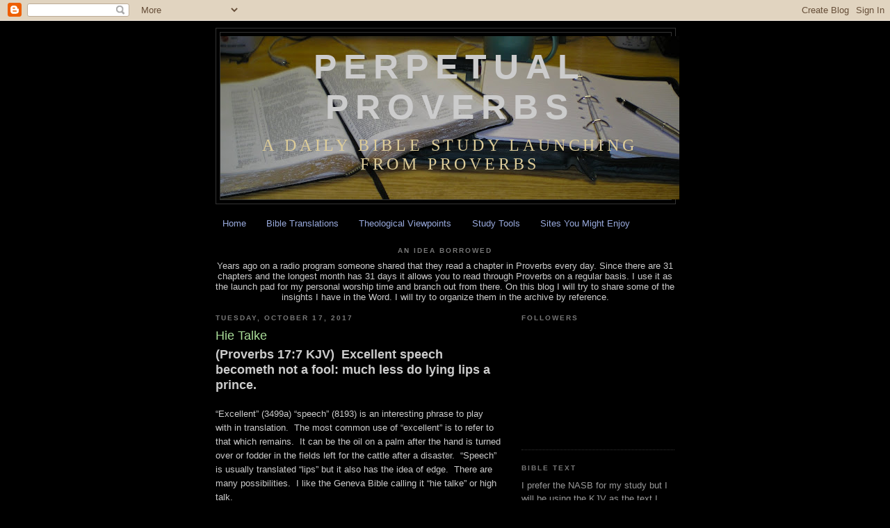

--- FILE ---
content_type: text/html; charset=UTF-8
request_url: http://www.perpetualproverbs.com/2017/10/hie-talke.html
body_size: 20571
content:
<!DOCTYPE html>
<html dir='ltr'>
<head>
<link href='https://www.blogger.com/static/v1/widgets/2944754296-widget_css_bundle.css' rel='stylesheet' type='text/css'/>
<meta content='text/html; charset=UTF-8' http-equiv='Content-Type'/>
<meta content='blogger' name='generator'/>
<link href='http://www.perpetualproverbs.com/favicon.ico' rel='icon' type='image/x-icon'/>
<link href='http://www.perpetualproverbs.com/2017/10/hie-talke.html' rel='canonical'/>
<link rel="alternate" type="application/atom+xml" title="Perpetual Proverbs - Atom" href="http://www.perpetualproverbs.com/feeds/posts/default" />
<link rel="alternate" type="application/rss+xml" title="Perpetual Proverbs - RSS" href="http://www.perpetualproverbs.com/feeds/posts/default?alt=rss" />
<link rel="service.post" type="application/atom+xml" title="Perpetual Proverbs - Atom" href="https://www.blogger.com/feeds/6965212175671650332/posts/default" />

<link rel="alternate" type="application/atom+xml" title="Perpetual Proverbs - Atom" href="http://www.perpetualproverbs.com/feeds/4140474460378715374/comments/default" />
<!--Can't find substitution for tag [blog.ieCssRetrofitLinks]-->
<meta content='http://www.perpetualproverbs.com/2017/10/hie-talke.html' property='og:url'/>
<meta content='Hie Talke ' property='og:title'/>
<meta content='(Proverbs 17:7 KJV)  Excellent speech becometh not a fool: much less do lying lips a prince. “Excellent” (3499a) “speech” (8193) is an inter...' property='og:description'/>
<title>Perpetual Proverbs: Hie Talke </title>
<style id='page-skin-1' type='text/css'><!--
/*
-----------------------------------------------
Blogger Template Style
Name:     Minima Black
Date:     26 Feb 2004
Updated by: Blogger Team
----------------------------------------------- */
/* Use this with templates/template-twocol.html */
body {
background:#000000;
margin:0;
color:#cccccc;
font: x-small "Trebuchet MS", Trebuchet, Verdana, Sans-serif;
font-size/* */:/**/small;
font-size: /**/small;
text-align: center;
}
a:link {
color:#99aadd;
text-decoration:none;
}
a:visited {
color:#aa77aa;
text-decoration:none;
}
a:hover {
color:#aadd99;
text-decoration:underline;
}
a img {
border-width:0;
}
/* Header
-----------------------------------------------
*/
#header-wrapper {
width:660px;
margin:0 auto 10px;
border:1px solid #333333;
}
#header-inner {
background-position: center;
margin-left: auto;
margin-right: auto;
}
#header {
margin: 5px;
border: 1px solid #333333;
text-align: center;
color:#cccccc;
}
#header h1 {
margin:5px 5px 0;
padding:15px 20px .25em;
line-height:1.2em;
text-transform:uppercase;
letter-spacing:.2em;
font: normal bold 50px Arial, Tahoma, Helvetica, FreeSans, sans-serif;;
}
#header a {
color:#cccccc;
text-decoration:none;
}
#header a:hover {
color:#cccccc;
}
#header .description {
margin:0 5px 5px;
padding:0 20px 15px;
max-width:700px;
text-transform:uppercase;
letter-spacing:.2em;
line-height: 1.4em;
font: normal normal 24px 'Times New Roman', Times, FreeSerif, serif;;
color: #ddcc99;
}
#header img {
margin-left: auto;
margin-right: auto;
}
/* Outer-Wrapper
----------------------------------------------- */
#outer-wrapper {
width: 660px;
margin:0 auto;
padding:10px;
text-align:left;
font: normal normal 100% 'Trebuchet MS',Trebuchet,Verdana,Sans-serif;
}
#main-wrapper {
width: 410px;
float: left;
word-wrap: break-word; /* fix for long text breaking sidebar float in IE */
overflow: hidden;     /* fix for long non-text content breaking IE sidebar float */
}
#sidebar-wrapper {
width: 220px;
float: right;
word-wrap: break-word; /* fix for long text breaking sidebar float in IE */
overflow: hidden;     /* fix for long non-text content breaking IE sidebar float */
}
/* Headings
----------------------------------------------- */
h2 {
margin:1.5em 0 .75em;
font:normal bold 78% 'Trebuchet MS',Trebuchet,Arial,Verdana,Sans-serif;
line-height: 1.4em;
text-transform:uppercase;
letter-spacing:.2em;
color:#777777;
}
/* Posts
-----------------------------------------------
*/
h2.date-header {
margin:1.5em 0 .5em;
}
.post {
margin:.5em 0 1.5em;
border-bottom:1px dotted #333333;
padding-bottom:1.5em;
}
.post h3 {
margin:.25em 0 0;
padding:0 0 4px;
font-size:140%;
font-weight:normal;
line-height:1.4em;
color:#aadd99;
}
.post h3 a, .post h3 a:visited, .post h3 strong {
display:block;
text-decoration:none;
color:#aadd99;
font-weight:bold;
}
.post h3 strong, .post h3 a:hover {
color:#cccccc;
}
.post-body {
margin:0 0 .75em;
line-height:1.6em;
}
.post-body blockquote {
line-height:1.3em;
}
.post-footer {
margin: .75em 0;
color:#777777;
text-transform:uppercase;
letter-spacing:.1em;
font: normal normal 78% 'Trebuchet MS', Trebuchet, Arial, Verdana, Sans-serif;
line-height: 1.4em;
}
.comment-link {
margin-left:.6em;
}
.post img, table.tr-caption-container {
padding:4px;
border:1px solid #333333;
}
.tr-caption-container img {
border: none;
padding: 0;
}
.post blockquote {
margin:1em 20px;
}
.post blockquote p {
margin:.75em 0;
}
/* Comments
----------------------------------------------- */
#comments h4 {
margin:1em 0;
font-weight: bold;
line-height: 1.4em;
text-transform:uppercase;
letter-spacing:.2em;
color: #777777;
}
#comments-block {
margin:1em 0 1.5em;
line-height:1.6em;
}
#comments-block .comment-author {
margin:.5em 0;
}
#comments-block .comment-body {
margin:.25em 0 0;
}
#comments-block .comment-footer {
margin:-.25em 0 2em;
line-height: 1.4em;
text-transform:uppercase;
letter-spacing:.1em;
}
#comments-block .comment-body p {
margin:0 0 .75em;
}
.deleted-comment {
font-style:italic;
color:gray;
}
.feed-links {
clear: both;
line-height: 2.5em;
}
#blog-pager-newer-link {
float: left;
}
#blog-pager-older-link {
float: right;
}
#blog-pager {
text-align: center;
}
/* Sidebar Content
----------------------------------------------- */
.sidebar {
color: #999999;
line-height: 1.5em;
}
.sidebar ul {
list-style:none;
margin:0 0 0;
padding:0 0 0;
}
.sidebar li {
margin:0;
padding-top:0;
padding-right:0;
padding-bottom:.25em;
padding-left:15px;
text-indent:-15px;
line-height:1.5em;
}
.sidebar .widget, .main .widget {
border-bottom:1px dotted #333333;
margin:0 0 1.5em;
padding:0 0 1.5em;
}
.main .Blog {
border-bottom-width: 0;
}
/* Profile
----------------------------------------------- */
.profile-img {
float: left;
margin-top: 0;
margin-right: 5px;
margin-bottom: 5px;
margin-left: 0;
padding: 4px;
border: 1px solid #333333;
}
.profile-data {
margin:0;
text-transform:uppercase;
letter-spacing:.1em;
font: normal normal 78% 'Trebuchet MS', Trebuchet, Arial, Verdana, Sans-serif;
color: #777777;
font-weight: bold;
line-height: 1.6em;
}
.profile-datablock {
margin:.5em 0 .5em;
}
.profile-textblock {
margin: 0.5em 0;
line-height: 1.6em;
}
.profile-link {
font: normal normal 78% 'Trebuchet MS', Trebuchet, Arial, Verdana, Sans-serif;
text-transform: uppercase;
letter-spacing: .1em;
}
/* Footer
----------------------------------------------- */
#footer {
width:660px;
clear:both;
margin:0 auto;
padding-top:15px;
line-height: 1.6em;
text-transform:uppercase;
letter-spacing:.1em;
text-align: center;
}

--></style>
<link href='https://www.blogger.com/dyn-css/authorization.css?targetBlogID=6965212175671650332&amp;zx=63e111e9-761f-410b-b385-60b0535cd597' media='none' onload='if(media!=&#39;all&#39;)media=&#39;all&#39;' rel='stylesheet'/><noscript><link href='https://www.blogger.com/dyn-css/authorization.css?targetBlogID=6965212175671650332&amp;zx=63e111e9-761f-410b-b385-60b0535cd597' rel='stylesheet'/></noscript>
<meta name='google-adsense-platform-account' content='ca-host-pub-1556223355139109'/>
<meta name='google-adsense-platform-domain' content='blogspot.com'/>

</head>
<body>
<div class='navbar section' id='navbar'><div class='widget Navbar' data-version='1' id='Navbar1'><script type="text/javascript">
    function setAttributeOnload(object, attribute, val) {
      if(window.addEventListener) {
        window.addEventListener('load',
          function(){ object[attribute] = val; }, false);
      } else {
        window.attachEvent('onload', function(){ object[attribute] = val; });
      }
    }
  </script>
<div id="navbar-iframe-container"></div>
<script type="text/javascript" src="https://apis.google.com/js/platform.js"></script>
<script type="text/javascript">
      gapi.load("gapi.iframes:gapi.iframes.style.bubble", function() {
        if (gapi.iframes && gapi.iframes.getContext) {
          gapi.iframes.getContext().openChild({
              url: 'https://www.blogger.com/navbar/6965212175671650332?po\x3d4140474460378715374\x26origin\x3dhttp://www.perpetualproverbs.com',
              where: document.getElementById("navbar-iframe-container"),
              id: "navbar-iframe"
          });
        }
      });
    </script><script type="text/javascript">
(function() {
var script = document.createElement('script');
script.type = 'text/javascript';
script.src = '//pagead2.googlesyndication.com/pagead/js/google_top_exp.js';
var head = document.getElementsByTagName('head')[0];
if (head) {
head.appendChild(script);
}})();
</script>
</div></div>
<div id='outer-wrapper'><div id='wrap2'>
<!-- skip links for text browsers -->
<span id='skiplinks' style='display:none;'>
<a href='#main'>skip to main </a> |
      <a href='#sidebar'>skip to sidebar</a>
</span>
<div id='header-wrapper'>
<div class='header section' id='header'><div class='widget Header' data-version='1' id='Header1'>
<div id='header-inner' style='background-image: url("https://blogger.googleusercontent.com/img/b/R29vZ2xl/AVvXsEgpWsjANAoVrrP03w6EnuS_Dl2PSA7MfCdv8UuA-JxWpM01enVOwxmCaoQaWjsIr4hJQ_2oTGyUO9oOy2dMMJ3OlHz3UKcEmcNf-E_Sj7d31SsaPHiYXGhxeinlh06i6_dNRfZvQCWDf0g/s660/Desk1.JPG"); background-position: left; width: 660px; min-height: 235px; _height: 235px; background-repeat: no-repeat; '>
<div class='titlewrapper' style='background: transparent'>
<h1 class='title' style='background: transparent; border-width: 0px'>
<a href='http://www.perpetualproverbs.com/'>
Perpetual Proverbs
</a>
</h1>
</div>
<div class='descriptionwrapper'>
<p class='description'><span>A daily Bible study launching from Proverbs</span></p>
</div>
</div>
</div></div>
</div>
<div id='content-wrapper'>
<div id='crosscol-wrapper' style='text-align:center'>
<div class='crosscol section' id='crosscol'><div class='widget PageList' data-version='1' id='PageList1'>
<h2>Tangents and Vectors</h2>
<div class='widget-content'>
<ul>
<li>
<a href='http://www.perpetualproverbs.com/'>Home</a>
</li>
<li>
<a href='http://www.perpetualproverbs.com/p/bible-translations.html'>Bible Translations</a>
</li>
<li>
<a href='http://www.perpetualproverbs.com/p/theological-viewpoints.html'>Theological Viewpoints</a>
</li>
<li>
<a href='http://www.perpetualproverbs.com/p/study-tools.html'>Study Tools</a>
</li>
<li>
<a href='http://www.perpetualproverbs.com/p/sites-you-might-enjoy.html'>Sites You Might Enjoy</a>
</li>
</ul>
<div class='clear'></div>
</div>
</div><div class='widget Text' data-version='1' id='Text1'>
<h2 class='title'>An Idea Borrowed</h2>
<div class='widget-content'>
Years ago on a radio program someone shared that they read a chapter in  Proverbs every day.  Since there are 31 chapters and the longest month  has 31 days it allows you to read through Proverbs on a regular basis.  I  use it as the launch pad for my personal worship time and branch out from  there.  On this blog I will try to share some of the insights I have in  the Word.  I will try to organize them in the archive by reference.<br />
</div>
<div class='clear'></div>
</div></div>
</div>
<div id='main-wrapper'>
<div class='main section' id='main'><div class='widget Blog' data-version='1' id='Blog1'>
<div class='blog-posts hfeed'>

          <div class="date-outer">
        
<h2 class='date-header'><span>Tuesday, October 17, 2017</span></h2>

          <div class="date-posts">
        
<div class='post-outer'>
<div class='post hentry uncustomized-post-template' itemprop='blogPost' itemscope='itemscope' itemtype='http://schema.org/BlogPosting'>
<meta content='6965212175671650332' itemprop='blogId'/>
<meta content='4140474460378715374' itemprop='postId'/>
<a name='4140474460378715374'></a>
<h3 class='post-title entry-title' itemprop='name'>
Hie Talke 
</h3>
<div class='post-header'>
<div class='post-header-line-1'></div>
</div>
<div class='post-body entry-content' id='post-body-4140474460378715374' itemprop='description articleBody'>
<b><span style="font-size: large;">(Proverbs 17:7 KJV)&nbsp; Excellent speech becometh not a fool: much less do lying lips a prince.</span></b><br /><br />&#8220;Excellent&#8221; (3499a) &#8220;speech&#8221; (8193) is an interesting phrase to play with in translation.&nbsp; The most common use of &#8220;excellent&#8221; is to refer to that which remains.&nbsp; It can be the oil on a palm after the hand is turned over or fodder in the fields left for the cattle after a disaster.&nbsp; &#8220;Speech&#8221; is usually translated &#8220;lips&#8221; but it also has the idea of edge.&nbsp; There are many possibilities.&nbsp; I like the Geneva Bible calling it &#8220;hie talke&#8221; or high talk.<br /><br />We are not supposed to play the &#8220;fool&#8221; (5036).&nbsp; As followers of the Most High we are not to get down in the gutter and wallow in the same filth as the pagans and apostates.&nbsp; That also applies to our language.&nbsp; Can Christians swear and use obscene language?&nbsp; Can we be coarse and crude?&nbsp; The only ban that comes to mind is taking the name of the Lord in vain, but somehow I think verses like this point out that we should have language that is special, or &#8220;hie&#8221;.<br /><br />So?&nbsp; We have a tendency to adopt the vocabulary of those around us.&nbsp; Language does change but not always for the better.&nbsp; We need to be aware of fool talk and avoid it.&nbsp; If you will excuse the expression, &#8220;It is easier said than done.&#8221;&nbsp; 
<div style='clear: both;'></div>
</div>
<div class='post-footer'>
<div class='post-footer-line post-footer-line-1'>
<span class='post-author vcard'>
Posted by
<span class='fn' itemprop='author' itemscope='itemscope' itemtype='http://schema.org/Person'>
<meta content='https://www.blogger.com/profile/18384572020071079433' itemprop='url'/>
<a class='g-profile' href='https://www.blogger.com/profile/18384572020071079433' rel='author' title='author profile'>
<span itemprop='name'>Pumice</span>
</a>
</span>
</span>
<span class='post-timestamp'>
at
<meta content='http://www.perpetualproverbs.com/2017/10/hie-talke.html' itemprop='url'/>
<a class='timestamp-link' href='http://www.perpetualproverbs.com/2017/10/hie-talke.html' rel='bookmark' title='permanent link'><abbr class='published' itemprop='datePublished' title='2017-10-17T04:00:00-07:00'>4:00&#8239;AM</abbr></a>
</span>
<span class='post-comment-link'>
</span>
<span class='post-icons'>
<span class='item-control blog-admin pid-1062429681'>
<a href='https://www.blogger.com/post-edit.g?blogID=6965212175671650332&postID=4140474460378715374&from=pencil' title='Edit Post'>
<img alt='' class='icon-action' height='18' src='https://resources.blogblog.com/img/icon18_edit_allbkg.gif' width='18'/>
</a>
</span>
</span>
<div class='post-share-buttons goog-inline-block'>
</div>
</div>
<div class='post-footer-line post-footer-line-2'>
<span class='post-labels'>
Labels:
<a href='http://www.perpetualproverbs.com/search/label/Example' rel='tag'>Example</a>,
<a href='http://www.perpetualproverbs.com/search/label/OT20%20Proverbs%2017' rel='tag'>OT20 Proverbs 17</a>,
<a href='http://www.perpetualproverbs.com/search/label/Righteousness' rel='tag'>Righteousness</a>
</span>
</div>
<div class='post-footer-line post-footer-line-3'>
<span class='post-location'>
</span>
</div>
</div>
</div>
<div class='comments' id='comments'>
<a name='comments'></a>
<h4>2 comments:</h4>
<div id='Blog1_comments-block-wrapper'>
<dl class='avatar-comment-indent' id='comments-block'>
<dt class='comment-author ' id='c1250554838943519675'>
<a name='c1250554838943519675'></a>
<div class="avatar-image-container vcard"><span dir="ltr"><a href="https://www.blogger.com/profile/08777621500611603786" target="" rel="nofollow" onclick="" class="avatar-hovercard" id="av-1250554838943519675-08777621500611603786"><img src="https://resources.blogblog.com/img/blank.gif" width="35" height="35" class="delayLoad" style="display: none;" longdesc="//blogger.googleusercontent.com/img/b/R29vZ2xl/AVvXsEi_0oCCMCfEXxxbzdXtNYYFOdjNOTMxOCWRGac0oqvGY8ZUK3A0Z7fUqWKVtVR_ROCJlgD6UViKkJueGRNh1GmC8EsMJv0e7i7-zJj9V-6bQ3E6Umzwc3tXEQTWp71LhG4/s45-c/*" alt="" title="Gorges Smythe">

<noscript><img src="//blogger.googleusercontent.com/img/b/R29vZ2xl/AVvXsEi_0oCCMCfEXxxbzdXtNYYFOdjNOTMxOCWRGac0oqvGY8ZUK3A0Z7fUqWKVtVR_ROCJlgD6UViKkJueGRNh1GmC8EsMJv0e7i7-zJj9V-6bQ3E6Umzwc3tXEQTWp71LhG4/s45-c/*" width="35" height="35" class="photo" alt=""></noscript></a></span></div>
<a href='https://www.blogger.com/profile/08777621500611603786' rel='nofollow'>Gorges Smythe</a>
said...
</dt>
<dd class='comment-body' id='Blog1_cmt-1250554838943519675'>
<p>
The verse that helped break me (mostly) of my former &quot;language problems&quot; was the one about salty water and sweet water not coming from the same spring.
</p>
</dd>
<dd class='comment-footer'>
<span class='comment-timestamp'>
<a href='http://www.perpetualproverbs.com/2017/10/hie-talke.html?showComment=1508256296007#c1250554838943519675' title='comment permalink'>
October 17, 2017 at 9:04&#8239;AM
</a>
<span class='item-control blog-admin pid-772533361'>
<a class='comment-delete' href='https://www.blogger.com/comment/delete/6965212175671650332/1250554838943519675' title='Delete Comment'>
<img src='https://resources.blogblog.com/img/icon_delete13.gif'/>
</a>
</span>
</span>
</dd>
<dt class='comment-author blog-author' id='c2893560503088999780'>
<a name='c2893560503088999780'></a>
<div class="avatar-image-container vcard"><span dir="ltr"><a href="https://www.blogger.com/profile/18384572020071079433" target="" rel="nofollow" onclick="" class="avatar-hovercard" id="av-2893560503088999780-18384572020071079433"><img src="https://resources.blogblog.com/img/blank.gif" width="35" height="35" class="delayLoad" style="display: none;" longdesc="//blogger.googleusercontent.com/img/b/R29vZ2xl/AVvXsEhXfLvr2cc1m4S1v3SGEFfFyLTzyaJU7qUJwcwaKkYAhg213-AT1jY_GGPYb8206cgoByQeDhZIpzEfuxOF6FhtPaB6Mp0EzoE969aBtGysPiqcGURzpQ09RpxIIHcukA/s45-c/Proverbs+Avitar.jpg" alt="" title="Pumice">

<noscript><img src="//blogger.googleusercontent.com/img/b/R29vZ2xl/AVvXsEhXfLvr2cc1m4S1v3SGEFfFyLTzyaJU7qUJwcwaKkYAhg213-AT1jY_GGPYb8206cgoByQeDhZIpzEfuxOF6FhtPaB6Mp0EzoE969aBtGysPiqcGURzpQ09RpxIIHcukA/s45-c/Proverbs+Avitar.jpg" width="35" height="35" class="photo" alt=""></noscript></a></span></div>
<a href='https://www.blogger.com/profile/18384572020071079433' rel='nofollow'>Pumice</a>
said...
</dt>
<dd class='comment-body' id='Blog1_cmt-2893560503088999780'>
<p>
It is amazing how much we can learn if we want to and how little when we don&#39;t.<br /><br />Grace and peace.
</p>
</dd>
<dd class='comment-footer'>
<span class='comment-timestamp'>
<a href='http://www.perpetualproverbs.com/2017/10/hie-talke.html?showComment=1508329977182#c2893560503088999780' title='comment permalink'>
October 18, 2017 at 5:32&#8239;AM
</a>
<span class='item-control blog-admin pid-1062429681'>
<a class='comment-delete' href='https://www.blogger.com/comment/delete/6965212175671650332/2893560503088999780' title='Delete Comment'>
<img src='https://resources.blogblog.com/img/icon_delete13.gif'/>
</a>
</span>
</span>
</dd>
</dl>
</div>
<p class='comment-footer'>
<a href='https://www.blogger.com/comment/fullpage/post/6965212175671650332/4140474460378715374' onclick=''>Post a Comment</a>
</p>
</div>
</div>

        </div></div>
      
</div>
<div class='blog-pager' id='blog-pager'>
<span id='blog-pager-newer-link'>
<a class='blog-pager-newer-link' href='http://www.perpetualproverbs.com/2017/10/the-fit.html' id='Blog1_blog-pager-newer-link' title='Newer Post'>Newer Post</a>
</span>
<span id='blog-pager-older-link'>
<a class='blog-pager-older-link' href='http://www.perpetualproverbs.com/2017/10/dont-embrace-your-inner-vegetable.html' id='Blog1_blog-pager-older-link' title='Older Post'>Older Post</a>
</span>
<a class='home-link' href='http://www.perpetualproverbs.com/'>Home</a>
</div>
<div class='clear'></div>
<div class='post-feeds'>
<div class='feed-links'>
Subscribe to:
<a class='feed-link' href='http://www.perpetualproverbs.com/feeds/4140474460378715374/comments/default' target='_blank' type='application/atom+xml'>Post Comments (Atom)</a>
</div>
</div>
</div></div>
</div>
<div id='sidebar-wrapper'>
<div class='sidebar section' id='sidebar'><div class='widget Followers' data-version='1' id='Followers1'>
<h2 class='title'>Followers</h2>
<div class='widget-content'>
<div id='Followers1-wrapper'>
<div style='margin-right:2px;'>
<div><script type="text/javascript" src="https://apis.google.com/js/platform.js"></script>
<div id="followers-iframe-container"></div>
<script type="text/javascript">
    window.followersIframe = null;
    function followersIframeOpen(url) {
      gapi.load("gapi.iframes", function() {
        if (gapi.iframes && gapi.iframes.getContext) {
          window.followersIframe = gapi.iframes.getContext().openChild({
            url: url,
            where: document.getElementById("followers-iframe-container"),
            messageHandlersFilter: gapi.iframes.CROSS_ORIGIN_IFRAMES_FILTER,
            messageHandlers: {
              '_ready': function(obj) {
                window.followersIframe.getIframeEl().height = obj.height;
              },
              'reset': function() {
                window.followersIframe.close();
                followersIframeOpen("https://www.blogger.com/followers/frame/6965212175671650332?colors\x3dCgt0cmFuc3BhcmVudBILdHJhbnNwYXJlbnQaByM5OTk5OTkiByM5OWFhZGQqByMwMDAwMDAyByNhYWRkOTk6ByM5OTk5OTlCByM5OWFhZGRKByNkZGNjOTlSByM5OWFhZGRaC3RyYW5zcGFyZW50\x26pageSize\x3d21\x26hl\x3den\x26origin\x3dhttp://www.perpetualproverbs.com");
              },
              'open': function(url) {
                window.followersIframe.close();
                followersIframeOpen(url);
              }
            }
          });
        }
      });
    }
    followersIframeOpen("https://www.blogger.com/followers/frame/6965212175671650332?colors\x3dCgt0cmFuc3BhcmVudBILdHJhbnNwYXJlbnQaByM5OTk5OTkiByM5OWFhZGQqByMwMDAwMDAyByNhYWRkOTk6ByM5OTk5OTlCByM5OWFhZGRKByNkZGNjOTlSByM5OWFhZGRaC3RyYW5zcGFyZW50\x26pageSize\x3d21\x26hl\x3den\x26origin\x3dhttp://www.perpetualproverbs.com");
  </script></div>
</div>
</div>
<div class='clear'></div>
</div>
</div><div class='widget Text' data-version='1' id='Text2'>
<h2 class='title'>Bible Text</h2>
<div class='widget-content'>
<div class="widget-content"> I prefer the NASB for my study but I will be using the KJV as the text I  post.  I do this because I do not understand the copyright  restrictions.  If I ever get a better grasp of the law I may change the  text I list.  We may be under grace rather than law, but others are not  so free.  My comments will try to make it clear what the differences  are.<br /></div>  <span class="widget-item-control"> <span class="item-control blog-admin"> <a class="quickedit" href="rearrange?blogID=4462366682067593657&amp;widgetType=Text&amp;widgetId=Text2&amp;action=editWidget" onclick="'return" target="configText2" title="Edit">  </a> </span> </span>
</div>
<div class='clear'></div>
</div><div class='widget Text' data-version='1' id='Text3'>
<h2 class='title'>Greek and Hebrew</h2>
<div class='widget-content'>
In the comments there will be reference to words and the original languages.  Number in parenthesis, (1235), refer to the number from Strong's Numbering system.<br />
</div>
<div class='clear'></div>
</div><div class='widget Text' data-version='1' id='Text4'>
<h2 class='title'>An Invitation</h2>
<div class='widget-content'>
The theme of this blog is devotional, worshipful, Biblical.  I have a lot of ideas that won't fit in that frame so I have started another blog.  It is called <a href="http://www.medleyofworship.com/">Medley of Worship</a>.<br/><br/>You are invited to visit me there.  It includes Bible and theology but also politics, education and anything else that comes to my mind.<br/>
</div>
<div class='clear'></div>
</div><div class='widget Label' data-version='1' id='Label1'>
<h2>Study in Proverbs</h2>
<div class='widget-content list-label-widget-content'>
<ul>
<li>
<a dir='ltr' href='http://www.perpetualproverbs.com/search/label/General%20comments'>General comments</a>
<span dir='ltr'>(12)</span>
</li>
<li>
<a dir='ltr' href='http://www.perpetualproverbs.com/search/label/OT20%20Proverbs%2001'>OT20 Proverbs 01</a>
<span dir='ltr'>(175)</span>
</li>
<li>
<a dir='ltr' href='http://www.perpetualproverbs.com/search/label/OT20%20Proverbs%2002'>OT20 Proverbs 02</a>
<span dir='ltr'>(170)</span>
</li>
<li>
<a dir='ltr' href='http://www.perpetualproverbs.com/search/label/OT20%20Proverbs%2003'>OT20 Proverbs 03</a>
<span dir='ltr'>(178)</span>
</li>
<li>
<a dir='ltr' href='http://www.perpetualproverbs.com/search/label/OT20%20Proverbs%2004'>OT20 Proverbs 04</a>
<span dir='ltr'>(174)</span>
</li>
<li>
<a dir='ltr' href='http://www.perpetualproverbs.com/search/label/OT20%20Proverbs%2005'>OT20 Proverbs 05</a>
<span dir='ltr'>(167)</span>
</li>
<li>
<a dir='ltr' href='http://www.perpetualproverbs.com/search/label/OT20%20Proverbs%2006'>OT20 Proverbs 06</a>
<span dir='ltr'>(171)</span>
</li>
<li>
<a dir='ltr' href='http://www.perpetualproverbs.com/search/label/OT20%20Proverbs%2007'>OT20 Proverbs 07</a>
<span dir='ltr'>(176)</span>
</li>
<li>
<a dir='ltr' href='http://www.perpetualproverbs.com/search/label/OT20%20Proverbs%2008'>OT20 Proverbs 08</a>
<span dir='ltr'>(176)</span>
</li>
<li>
<a dir='ltr' href='http://www.perpetualproverbs.com/search/label/OT20%20Proverbs%2009'>OT20 Proverbs 09</a>
<span dir='ltr'>(170)</span>
</li>
<li>
<a dir='ltr' href='http://www.perpetualproverbs.com/search/label/OT20%20Proverbs%2010'>OT20 Proverbs 10</a>
<span dir='ltr'>(164)</span>
</li>
<li>
<a dir='ltr' href='http://www.perpetualproverbs.com/search/label/OT20%20Proverbs%2011'>OT20 Proverbs 11</a>
<span dir='ltr'>(166)</span>
</li>
<li>
<a dir='ltr' href='http://www.perpetualproverbs.com/search/label/OT20%20Proverbs%2012'>OT20 Proverbs 12</a>
<span dir='ltr'>(174)</span>
</li>
<li>
<a dir='ltr' href='http://www.perpetualproverbs.com/search/label/OT20%20Proverbs%2013'>OT20 Proverbs 13</a>
<span dir='ltr'>(172)</span>
</li>
<li>
<a dir='ltr' href='http://www.perpetualproverbs.com/search/label/OT20%20Proverbs%2014'>OT20 Proverbs 14</a>
<span dir='ltr'>(170)</span>
</li>
<li>
<a dir='ltr' href='http://www.perpetualproverbs.com/search/label/OT20%20Proverbs%2015'>OT20 Proverbs 15</a>
<span dir='ltr'>(164)</span>
</li>
<li>
<a dir='ltr' href='http://www.perpetualproverbs.com/search/label/OT20%20Proverbs%2016'>OT20 Proverbs 16</a>
<span dir='ltr'>(171)</span>
</li>
<li>
<a dir='ltr' href='http://www.perpetualproverbs.com/search/label/OT20%20Proverbs%2017'>OT20 Proverbs 17</a>
<span dir='ltr'>(172)</span>
</li>
<li>
<a dir='ltr' href='http://www.perpetualproverbs.com/search/label/OT20%20Proverbs%2018'>OT20 Proverbs 18</a>
<span dir='ltr'>(167)</span>
</li>
<li>
<a dir='ltr' href='http://www.perpetualproverbs.com/search/label/OT20%20Proverbs%2019'>OT20 Proverbs 19</a>
<span dir='ltr'>(165)</span>
</li>
<li>
<a dir='ltr' href='http://www.perpetualproverbs.com/search/label/OT20%20Proverbs%2020'>OT20 Proverbs 20</a>
<span dir='ltr'>(165)</span>
</li>
<li>
<a dir='ltr' href='http://www.perpetualproverbs.com/search/label/OT20%20Proverbs%2021'>OT20 Proverbs 21</a>
<span dir='ltr'>(171)</span>
</li>
<li>
<a dir='ltr' href='http://www.perpetualproverbs.com/search/label/OT20%20Proverbs%2022'>OT20 Proverbs 22</a>
<span dir='ltr'>(167)</span>
</li>
<li>
<a dir='ltr' href='http://www.perpetualproverbs.com/search/label/OT20%20Proverbs%2023'>OT20 Proverbs 23</a>
<span dir='ltr'>(165)</span>
</li>
<li>
<a dir='ltr' href='http://www.perpetualproverbs.com/search/label/OT20%20Proverbs%2024'>OT20 Proverbs 24</a>
<span dir='ltr'>(169)</span>
</li>
<li>
<a dir='ltr' href='http://www.perpetualproverbs.com/search/label/OT20%20Proverbs%2025'>OT20 Proverbs 25</a>
<span dir='ltr'>(164)</span>
</li>
<li>
<a dir='ltr' href='http://www.perpetualproverbs.com/search/label/OT20%20Proverbs%2026'>OT20 Proverbs 26</a>
<span dir='ltr'>(162)</span>
</li>
<li>
<a dir='ltr' href='http://www.perpetualproverbs.com/search/label/OT20%20Proverbs%2027'>OT20 Proverbs 27</a>
<span dir='ltr'>(172)</span>
</li>
<li>
<a dir='ltr' href='http://www.perpetualproverbs.com/search/label/OT20%20Proverbs%2028'>OT20 Proverbs 28</a>
<span dir='ltr'>(166)</span>
</li>
<li>
<a dir='ltr' href='http://www.perpetualproverbs.com/search/label/OT20%20Proverbs%2029'>OT20 Proverbs 29</a>
<span dir='ltr'>(155)</span>
</li>
<li>
<a dir='ltr' href='http://www.perpetualproverbs.com/search/label/OT20%20Proverbs%2030'>OT20 Proverbs 30</a>
<span dir='ltr'>(149)</span>
</li>
<li>
<a dir='ltr' href='http://www.perpetualproverbs.com/search/label/OT20%20Proverbs%2031'>OT20 Proverbs 31</a>
<span dir='ltr'>(98)</span>
</li>
<li>
<a dir='ltr' href='http://www.perpetualproverbs.com/search/label/Personal%20Comments'>Personal Comments</a>
<span dir='ltr'>(17)</span>
</li>
</ul>
<div class='clear'></div>
</div>
</div><div class='widget Label' data-version='1' id='Label2'>
<h2>Study of Other Books</h2>
<div class='widget-content list-label-widget-content'>
<ul>
<li>
<a dir='ltr' href='http://www.perpetualproverbs.com/search/label/NT%2010%20Ephesians%204'>NT 10 Ephesians 4</a>
<span dir='ltr'>(2)</span>
</li>
<li>
<a dir='ltr' href='http://www.perpetualproverbs.com/search/label/NT%2023%20I%20John%201'>NT 23 I John 1</a>
<span dir='ltr'>(2)</span>
</li>
<li>
<a dir='ltr' href='http://www.perpetualproverbs.com/search/label/NT01%20Matthew%2005'>NT01 Matthew 05</a>
<span dir='ltr'>(22)</span>
</li>
<li>
<a dir='ltr' href='http://www.perpetualproverbs.com/search/label/NT01%20Matthew%2006'>NT01 Matthew 06</a>
<span dir='ltr'>(16)</span>
</li>
<li>
<a dir='ltr' href='http://www.perpetualproverbs.com/search/label/NT01%20Matthew%2007'>NT01 Matthew 07</a>
<span dir='ltr'>(12)</span>
</li>
<li>
<a dir='ltr' href='http://www.perpetualproverbs.com/search/label/NT01%20Matthew%2010'>NT01 Matthew 10</a>
<span dir='ltr'>(4)</span>
</li>
<li>
<a dir='ltr' href='http://www.perpetualproverbs.com/search/label/NT01%20Matthew%2012'>NT01 Matthew 12</a>
<span dir='ltr'>(2)</span>
</li>
<li>
<a dir='ltr' href='http://www.perpetualproverbs.com/search/label/NT01%20Matthew%2013'>NT01 Matthew 13</a>
<span dir='ltr'>(2)</span>
</li>
<li>
<a dir='ltr' href='http://www.perpetualproverbs.com/search/label/NT01%20Matthew%2015'>NT01 Matthew 15</a>
<span dir='ltr'>(3)</span>
</li>
<li>
<a dir='ltr' href='http://www.perpetualproverbs.com/search/label/NT01%20Matthew%2016'>NT01 Matthew 16</a>
<span dir='ltr'>(1)</span>
</li>
<li>
<a dir='ltr' href='http://www.perpetualproverbs.com/search/label/NT01%20Matthew%2018'>NT01 Matthew 18</a>
<span dir='ltr'>(3)</span>
</li>
<li>
<a dir='ltr' href='http://www.perpetualproverbs.com/search/label/NT01%20Matthew%2022'>NT01 Matthew 22</a>
<span dir='ltr'>(3)</span>
</li>
<li>
<a dir='ltr' href='http://www.perpetualproverbs.com/search/label/NT01%20Matthew%2025'>NT01 Matthew 25</a>
<span dir='ltr'>(4)</span>
</li>
<li>
<a dir='ltr' href='http://www.perpetualproverbs.com/search/label/NT01%20Matthew%2026'>NT01 Matthew 26</a>
<span dir='ltr'>(1)</span>
</li>
<li>
<a dir='ltr' href='http://www.perpetualproverbs.com/search/label/NT02%20Mark%2008'>NT02 Mark 08</a>
<span dir='ltr'>(1)</span>
</li>
<li>
<a dir='ltr' href='http://www.perpetualproverbs.com/search/label/NT02%20Mark%2010'>NT02 Mark 10</a>
<span dir='ltr'>(2)</span>
</li>
<li>
<a dir='ltr' href='http://www.perpetualproverbs.com/search/label/NT02%20Mark%2012'>NT02 Mark 12</a>
<span dir='ltr'>(1)</span>
</li>
<li>
<a dir='ltr' href='http://www.perpetualproverbs.com/search/label/NT03%20Luke%2001'>NT03 Luke 01</a>
<span dir='ltr'>(4)</span>
</li>
<li>
<a dir='ltr' href='http://www.perpetualproverbs.com/search/label/NT03%20Luke%2002'>NT03 Luke 02</a>
<span dir='ltr'>(7)</span>
</li>
<li>
<a dir='ltr' href='http://www.perpetualproverbs.com/search/label/NT03%20Luke%2012'>NT03 Luke 12</a>
<span dir='ltr'>(2)</span>
</li>
<li>
<a dir='ltr' href='http://www.perpetualproverbs.com/search/label/NT03%20Luke%2018'>NT03 Luke 18</a>
<span dir='ltr'>(4)</span>
</li>
<li>
<a dir='ltr' href='http://www.perpetualproverbs.com/search/label/NT03%20Luke%2022'>NT03 Luke 22</a>
<span dir='ltr'>(2)</span>
</li>
<li>
<a dir='ltr' href='http://www.perpetualproverbs.com/search/label/NT03%20Luke%2023'>NT03 Luke 23</a>
<span dir='ltr'>(1)</span>
</li>
<li>
<a dir='ltr' href='http://www.perpetualproverbs.com/search/label/NT04%20John%2003'>NT04 John 03</a>
<span dir='ltr'>(6)</span>
</li>
<li>
<a dir='ltr' href='http://www.perpetualproverbs.com/search/label/NT04%20John%2005'>NT04 John 05</a>
<span dir='ltr'>(1)</span>
</li>
<li>
<a dir='ltr' href='http://www.perpetualproverbs.com/search/label/NT04%20John%201'>NT04 John 1</a>
<span dir='ltr'>(1)</span>
</li>
<li>
<a dir='ltr' href='http://www.perpetualproverbs.com/search/label/NT04%20John%2014'>NT04 John 14</a>
<span dir='ltr'>(13)</span>
</li>
<li>
<a dir='ltr' href='http://www.perpetualproverbs.com/search/label/NT05%20Acts%2001'>NT05 Acts 01</a>
<span dir='ltr'>(2)</span>
</li>
<li>
<a dir='ltr' href='http://www.perpetualproverbs.com/search/label/NT05%20Acts%2003'>NT05 Acts 03</a>
<span dir='ltr'>(1)</span>
</li>
<li>
<a dir='ltr' href='http://www.perpetualproverbs.com/search/label/NT05%20Acts%2004'>NT05 Acts 04</a>
<span dir='ltr'>(2)</span>
</li>
<li>
<a dir='ltr' href='http://www.perpetualproverbs.com/search/label/NT05%20Acts%2015'>NT05 Acts 15</a>
<span dir='ltr'>(6)</span>
</li>
<li>
<a dir='ltr' href='http://www.perpetualproverbs.com/search/label/NT06%20Romans%2001'>NT06 Romans 01</a>
<span dir='ltr'>(6)</span>
</li>
<li>
<a dir='ltr' href='http://www.perpetualproverbs.com/search/label/NT06%20Romans%2003'>NT06 Romans 03</a>
<span dir='ltr'>(5)</span>
</li>
<li>
<a dir='ltr' href='http://www.perpetualproverbs.com/search/label/NT06%20Romans%2005'>NT06 Romans 05</a>
<span dir='ltr'>(2)</span>
</li>
<li>
<a dir='ltr' href='http://www.perpetualproverbs.com/search/label/NT06%20Romans%2006'>NT06 Romans 06</a>
<span dir='ltr'>(7)</span>
</li>
<li>
<a dir='ltr' href='http://www.perpetualproverbs.com/search/label/NT06%20Romans%2008'>NT06 Romans 08</a>
<span dir='ltr'>(5)</span>
</li>
<li>
<a dir='ltr' href='http://www.perpetualproverbs.com/search/label/NT06%20Romans%2012'>NT06 Romans 12</a>
<span dir='ltr'>(2)</span>
</li>
<li>
<a dir='ltr' href='http://www.perpetualproverbs.com/search/label/NT06%20Romans%2013'>NT06 Romans 13</a>
<span dir='ltr'>(5)</span>
</li>
<li>
<a dir='ltr' href='http://www.perpetualproverbs.com/search/label/NT07%20I%20Corinthians'>NT07 I Corinthians</a>
<span dir='ltr'>(1)</span>
</li>
<li>
<a dir='ltr' href='http://www.perpetualproverbs.com/search/label/NT07%20I%20Corinthians%2002'>NT07 I Corinthians 02</a>
<span dir='ltr'>(1)</span>
</li>
<li>
<a dir='ltr' href='http://www.perpetualproverbs.com/search/label/NT07%20I%20Corinthians%2003'>NT07 I Corinthians 03</a>
<span dir='ltr'>(2)</span>
</li>
<li>
<a dir='ltr' href='http://www.perpetualproverbs.com/search/label/NT07%20I%20Corinthians%2005'>NT07 I Corinthians 05</a>
<span dir='ltr'>(3)</span>
</li>
<li>
<a dir='ltr' href='http://www.perpetualproverbs.com/search/label/NT07%20I%20Corinthians%2007'>NT07 I Corinthians 07</a>
<span dir='ltr'>(2)</span>
</li>
<li>
<a dir='ltr' href='http://www.perpetualproverbs.com/search/label/NT07%20I%20Corinthians%2008'>NT07 I Corinthians 08</a>
<span dir='ltr'>(2)</span>
</li>
<li>
<a dir='ltr' href='http://www.perpetualproverbs.com/search/label/NT07%20I%20Corinthians%2010'>NT07 I Corinthians 10</a>
<span dir='ltr'>(3)</span>
</li>
<li>
<a dir='ltr' href='http://www.perpetualproverbs.com/search/label/NT07%20I%20Corinthians%2011'>NT07 I Corinthians 11</a>
<span dir='ltr'>(3)</span>
</li>
<li>
<a dir='ltr' href='http://www.perpetualproverbs.com/search/label/NT07%20I%20Corinthians%2013'>NT07 I Corinthians 13</a>
<span dir='ltr'>(15)</span>
</li>
<li>
<a dir='ltr' href='http://www.perpetualproverbs.com/search/label/NT07%20I%20Corinthians%2015'>NT07 I Corinthians 15</a>
<span dir='ltr'>(2)</span>
</li>
<li>
<a dir='ltr' href='http://www.perpetualproverbs.com/search/label/NT08%20II%20Corinthians%2001'>NT08 II Corinthians 01</a>
<span dir='ltr'>(2)</span>
</li>
<li>
<a dir='ltr' href='http://www.perpetualproverbs.com/search/label/NT08%20II%20Corinthians%2002'>NT08 II Corinthians 02</a>
<span dir='ltr'>(1)</span>
</li>
<li>
<a dir='ltr' href='http://www.perpetualproverbs.com/search/label/NT08%20II%20Corinthians%2005'>NT08 II Corinthians 05</a>
<span dir='ltr'>(6)</span>
</li>
<li>
<a dir='ltr' href='http://www.perpetualproverbs.com/search/label/NT08%20II%20Corinthians%2006'>NT08 II Corinthians 06</a>
<span dir='ltr'>(1)</span>
</li>
<li>
<a dir='ltr' href='http://www.perpetualproverbs.com/search/label/NT08%20II%20Corinthians%2012'>NT08 II Corinthians 12</a>
<span dir='ltr'>(3)</span>
</li>
<li>
<a dir='ltr' href='http://www.perpetualproverbs.com/search/label/NT09%20Galatians%2001'>NT09 Galatians 01</a>
<span dir='ltr'>(3)</span>
</li>
<li>
<a dir='ltr' href='http://www.perpetualproverbs.com/search/label/NT09%20Galatians%2003'>NT09 Galatians 03</a>
<span dir='ltr'>(1)</span>
</li>
<li>
<a dir='ltr' href='http://www.perpetualproverbs.com/search/label/NT09%20Galatians%2005'>NT09 Galatians 05</a>
<span dir='ltr'>(6)</span>
</li>
<li>
<a dir='ltr' href='http://www.perpetualproverbs.com/search/label/NT10%20Ephesians%202'>NT10 Ephesians 2</a>
<span dir='ltr'>(1)</span>
</li>
<li>
<a dir='ltr' href='http://www.perpetualproverbs.com/search/label/NT10%20Ephesians%205'>NT10 Ephesians 5</a>
<span dir='ltr'>(2)</span>
</li>
<li>
<a dir='ltr' href='http://www.perpetualproverbs.com/search/label/NT10%20Ephesians%206'>NT10 Ephesians 6</a>
<span dir='ltr'>(4)</span>
</li>
<li>
<a dir='ltr' href='http://www.perpetualproverbs.com/search/label/NT11%20Philippians%202'>NT11 Philippians 2</a>
<span dir='ltr'>(9)</span>
</li>
<li>
<a dir='ltr' href='http://www.perpetualproverbs.com/search/label/NT11%20Philippians%204'>NT11 Philippians 4</a>
<span dir='ltr'>(5)</span>
</li>
<li>
<a dir='ltr' href='http://www.perpetualproverbs.com/search/label/NT12%20Colossians%201'>NT12 Colossians 1</a>
<span dir='ltr'>(2)</span>
</li>
<li>
<a dir='ltr' href='http://www.perpetualproverbs.com/search/label/NT12%20Colossians%203'>NT12 Colossians 3</a>
<span dir='ltr'>(5)</span>
</li>
<li>
<a dir='ltr' href='http://www.perpetualproverbs.com/search/label/NT13%20I%20Thessalonians'>NT13 I Thessalonians</a>
<span dir='ltr'>(5)</span>
</li>
<li>
<a dir='ltr' href='http://www.perpetualproverbs.com/search/label/NT13%20I%20Thessalonians%202'>NT13 I Thessalonians 2</a>
<span dir='ltr'>(1)</span>
</li>
<li>
<a dir='ltr' href='http://www.perpetualproverbs.com/search/label/NT15%20I%20Timothy%202'>NT15 I Timothy 2</a>
<span dir='ltr'>(1)</span>
</li>
<li>
<a dir='ltr' href='http://www.perpetualproverbs.com/search/label/NT15%20I%20Timothy%206'>NT15 I Timothy 6</a>
<span dir='ltr'>(2)</span>
</li>
<li>
<a dir='ltr' href='http://www.perpetualproverbs.com/search/label/NT16%20II%20Timothy%202'>NT16 II Timothy 2</a>
<span dir='ltr'>(4)</span>
</li>
<li>
<a dir='ltr' href='http://www.perpetualproverbs.com/search/label/NT16%20II%20Timothy%203'>NT16 II Timothy 3</a>
<span dir='ltr'>(6)</span>
</li>
<li>
<a dir='ltr' href='http://www.perpetualproverbs.com/search/label/NT19%20Hebrews%2011'>NT19 Hebrews 11</a>
<span dir='ltr'>(3)</span>
</li>
<li>
<a dir='ltr' href='http://www.perpetualproverbs.com/search/label/NT20%20James%201'>NT20 James 1</a>
<span dir='ltr'>(2)</span>
</li>
<li>
<a dir='ltr' href='http://www.perpetualproverbs.com/search/label/NT20%20James%202'>NT20 James 2</a>
<span dir='ltr'>(2)</span>
</li>
<li>
<a dir='ltr' href='http://www.perpetualproverbs.com/search/label/NT20%20James%203'>NT20 James 3</a>
<span dir='ltr'>(3)</span>
</li>
<li>
<a dir='ltr' href='http://www.perpetualproverbs.com/search/label/NT20%20James%204'>NT20 James 4</a>
<span dir='ltr'>(2)</span>
</li>
<li>
<a dir='ltr' href='http://www.perpetualproverbs.com/search/label/NT21%20I%20Peter%203'>NT21 I Peter 3</a>
<span dir='ltr'>(9)</span>
</li>
<li>
<a dir='ltr' href='http://www.perpetualproverbs.com/search/label/NT21%20I%20Peter%204'>NT21 I Peter 4</a>
<span dir='ltr'>(1)</span>
</li>
<li>
<a dir='ltr' href='http://www.perpetualproverbs.com/search/label/NT22%20II%20Peter%203'>NT22 II Peter 3</a>
<span dir='ltr'>(4)</span>
</li>
<li>
<a dir='ltr' href='http://www.perpetualproverbs.com/search/label/NT23%20I%20John%201'>NT23 I John 1</a>
<span dir='ltr'>(4)</span>
</li>
<li>
<a dir='ltr' href='http://www.perpetualproverbs.com/search/label/NT23%20I%20John%204'>NT23 I John 4</a>
<span dir='ltr'>(3)</span>
</li>
<li>
<a dir='ltr' href='http://www.perpetualproverbs.com/search/label/NT23%20I%20John%205'>NT23 I John 5</a>
<span dir='ltr'>(1)</span>
</li>
<li>
<a dir='ltr' href='http://www.perpetualproverbs.com/search/label/NT27%20Revelation%2021'>NT27 Revelation 21</a>
<span dir='ltr'>(2)</span>
</li>
<li>
<a dir='ltr' href='http://www.perpetualproverbs.com/search/label/OT%2005%20Deuteronomy%2032'>OT 05 Deuteronomy 32</a>
<span dir='ltr'>(1)</span>
</li>
<li>
<a dir='ltr' href='http://www.perpetualproverbs.com/search/label/OT%2021%20Ecclesiastes%2012'>OT 21 Ecclesiastes 12</a>
<span dir='ltr'>(1)</span>
</li>
<li>
<a dir='ltr' href='http://www.perpetualproverbs.com/search/label/OT01%20Genesis%2001'>OT01 Genesis 01</a>
<span dir='ltr'>(10)</span>
</li>
<li>
<a dir='ltr' href='http://www.perpetualproverbs.com/search/label/OT01%20Genesis%2002'>OT01 Genesis 02</a>
<span dir='ltr'>(7)</span>
</li>
<li>
<a dir='ltr' href='http://www.perpetualproverbs.com/search/label/OT01%20Genesis%2003'>OT01 Genesis 03</a>
<span dir='ltr'>(4)</span>
</li>
<li>
<a dir='ltr' href='http://www.perpetualproverbs.com/search/label/OT01%20Genesis%2006'>OT01 Genesis 06</a>
<span dir='ltr'>(1)</span>
</li>
<li>
<a dir='ltr' href='http://www.perpetualproverbs.com/search/label/OT01%20Genesis%2011'>OT01 Genesis 11</a>
<span dir='ltr'>(1)</span>
</li>
<li>
<a dir='ltr' href='http://www.perpetualproverbs.com/search/label/OT01%20Genesis%2024'>OT01 Genesis 24</a>
<span dir='ltr'>(1)</span>
</li>
<li>
<a dir='ltr' href='http://www.perpetualproverbs.com/search/label/OT02%20Exodus%2020'>OT02 Exodus 20</a>
<span dir='ltr'>(11)</span>
</li>
<li>
<a dir='ltr' href='http://www.perpetualproverbs.com/search/label/OT02%20Exodus%2033'>OT02 Exodus 33</a>
<span dir='ltr'>(3)</span>
</li>
<li>
<a dir='ltr' href='http://www.perpetualproverbs.com/search/label/OT03%20Leviticus%2011'>OT03 Leviticus 11</a>
<span dir='ltr'>(1)</span>
</li>
<li>
<a dir='ltr' href='http://www.perpetualproverbs.com/search/label/OT03%20Leviticus%2019'>OT03 Leviticus 19</a>
<span dir='ltr'>(7)</span>
</li>
<li>
<a dir='ltr' href='http://www.perpetualproverbs.com/search/label/OT03%20Leviticus%2020'>OT03 Leviticus 20</a>
<span dir='ltr'>(1)</span>
</li>
<li>
<a dir='ltr' href='http://www.perpetualproverbs.com/search/label/OT04%20Numbers%2032'>OT04 Numbers 32</a>
<span dir='ltr'>(1)</span>
</li>
<li>
<a dir='ltr' href='http://www.perpetualproverbs.com/search/label/OT05%20Deuteronomy%2006'>OT05 Deuteronomy 06</a>
<span dir='ltr'>(5)</span>
</li>
<li>
<a dir='ltr' href='http://www.perpetualproverbs.com/search/label/OT07%20Joshua%2001'>OT07 Joshua 01</a>
<span dir='ltr'>(2)</span>
</li>
<li>
<a dir='ltr' href='http://www.perpetualproverbs.com/search/label/OT08%20Ruth%201'>OT08 Ruth 1</a>
<span dir='ltr'>(1)</span>
</li>
<li>
<a dir='ltr' href='http://www.perpetualproverbs.com/search/label/OT09%20I%20Samuel%2017'>OT09 I Samuel 17</a>
<span dir='ltr'>(1)</span>
</li>
<li>
<a dir='ltr' href='http://www.perpetualproverbs.com/search/label/OT11%20I%20Kings%2004'>OT11 I Kings 04</a>
<span dir='ltr'>(1)</span>
</li>
<li>
<a dir='ltr' href='http://www.perpetualproverbs.com/search/label/OT11%20I%20Kings%2018'>OT11 I Kings 18</a>
<span dir='ltr'>(1)</span>
</li>
<li>
<a dir='ltr' href='http://www.perpetualproverbs.com/search/label/OT14%20II%20Chronicles%2001'>OT14 II Chronicles 01</a>
<span dir='ltr'>(1)</span>
</li>
<li>
<a dir='ltr' href='http://www.perpetualproverbs.com/search/label/OT14%20II%20Chronicles%2014'>OT14 II Chronicles 14</a>
<span dir='ltr'>(2)</span>
</li>
<li>
<a dir='ltr' href='http://www.perpetualproverbs.com/search/label/OT19%20Psalms%2001'>OT19 Psalms 01</a>
<span dir='ltr'>(2)</span>
</li>
<li>
<a dir='ltr' href='http://www.perpetualproverbs.com/search/label/OT19%20Psalms%20119'>OT19 Psalms 119</a>
<span dir='ltr'>(14)</span>
</li>
<li>
<a dir='ltr' href='http://www.perpetualproverbs.com/search/label/OT19%20Psalms%20127'>OT19 Psalms 127</a>
<span dir='ltr'>(3)</span>
</li>
<li>
<a dir='ltr' href='http://www.perpetualproverbs.com/search/label/OT19%20Psalms%2023'>OT19 Psalms 23</a>
<span dir='ltr'>(2)</span>
</li>
<li>
<a dir='ltr' href='http://www.perpetualproverbs.com/search/label/OT19%20Psalms%2046'>OT19 Psalms 46</a>
<span dir='ltr'>(2)</span>
</li>
<li>
<a dir='ltr' href='http://www.perpetualproverbs.com/search/label/OT19%20Psalms%2090'>OT19 Psalms 90</a>
<span dir='ltr'>(1)</span>
</li>
<li>
<a dir='ltr' href='http://www.perpetualproverbs.com/search/label/OT19%20Psalms%2095'>OT19 Psalms 95</a>
<span dir='ltr'>(1)</span>
</li>
<li>
<a dir='ltr' href='http://www.perpetualproverbs.com/search/label/OT19%20Psalms%2097'>OT19 Psalms 97</a>
<span dir='ltr'>(2)</span>
</li>
<li>
<a dir='ltr' href='http://www.perpetualproverbs.com/search/label/OT24%20Isaiah%2008'>OT24 Isaiah 08</a>
<span dir='ltr'>(2)</span>
</li>
<li>
<a dir='ltr' href='http://www.perpetualproverbs.com/search/label/OT24%20Isaiah%2011'>OT24 Isaiah 11</a>
<span dir='ltr'>(1)</span>
</li>
<li>
<a dir='ltr' href='http://www.perpetualproverbs.com/search/label/OT24%20Isaiah%2035'>OT24 Isaiah 35</a>
<span dir='ltr'>(5)</span>
</li>
<li>
<a dir='ltr' href='http://www.perpetualproverbs.com/search/label/OT24%20Isaiah%2059'>OT24 Isaiah 59</a>
<span dir='ltr'>(1)</span>
</li>
<li>
<a dir='ltr' href='http://www.perpetualproverbs.com/search/label/OT24%20Isaiah%2064'>OT24 Isaiah 64</a>
<span dir='ltr'>(3)</span>
</li>
<li>
<a dir='ltr' href='http://www.perpetualproverbs.com/search/label/OT25%20Jeremiah%2002'>OT25 Jeremiah 02</a>
<span dir='ltr'>(3)</span>
</li>
<li>
<a dir='ltr' href='http://www.perpetualproverbs.com/search/label/OT27%20Ezekiel%2036'>OT27 Ezekiel 36</a>
<span dir='ltr'>(2)</span>
</li>
<li>
<a dir='ltr' href='http://www.perpetualproverbs.com/search/label/OT33%20Jonah%204'>OT33 Jonah 4</a>
<span dir='ltr'>(1)</span>
</li>
<li>
<a dir='ltr' href='http://www.perpetualproverbs.com/search/label/OT34%20Micah%206'>OT34 Micah 6</a>
<span dir='ltr'>(8)</span>
</li>
</ul>
<div class='clear'></div>
</div>
</div><div class='widget Label' data-version='1' id='Label3'>
<h2>Topics</h2>
<div class='widget-content list-label-widget-content'>
<ul>
<li>
<a dir='ltr' href='http://www.perpetualproverbs.com/search/label/Abomination'>Abomination</a>
<span dir='ltr'>(5)</span>
</li>
<li>
<a dir='ltr' href='http://www.perpetualproverbs.com/search/label/Abortion'>Abortion</a>
<span dir='ltr'>(7)</span>
</li>
<li>
<a dir='ltr' href='http://www.perpetualproverbs.com/search/label/Adultery'>Adultery</a>
<span dir='ltr'>(26)</span>
</li>
<li>
<a dir='ltr' href='http://www.perpetualproverbs.com/search/label/Affliction'>Affliction</a>
<span dir='ltr'>(6)</span>
</li>
<li>
<a dir='ltr' href='http://www.perpetualproverbs.com/search/label/Alcohol'>Alcohol</a>
<span dir='ltr'>(33)</span>
</li>
<li>
<a dir='ltr' href='http://www.perpetualproverbs.com/search/label/Angels'>Angels</a>
<span dir='ltr'>(6)</span>
</li>
<li>
<a dir='ltr' href='http://www.perpetualproverbs.com/search/label/Anger'>Anger</a>
<span dir='ltr'>(49)</span>
</li>
<li>
<a dir='ltr' href='http://www.perpetualproverbs.com/search/label/Animals'>Animals</a>
<span dir='ltr'>(7)</span>
</li>
<li>
<a dir='ltr' href='http://www.perpetualproverbs.com/search/label/Attitude'>Attitude</a>
<span dir='ltr'>(281)</span>
</li>
<li>
<a dir='ltr' href='http://www.perpetualproverbs.com/search/label/Balance'>Balance</a>
<span dir='ltr'>(55)</span>
</li>
<li>
<a dir='ltr' href='http://www.perpetualproverbs.com/search/label/Blame'>Blame</a>
<span dir='ltr'>(7)</span>
</li>
<li>
<a dir='ltr' href='http://www.perpetualproverbs.com/search/label/Blessing'>Blessing</a>
<span dir='ltr'>(67)</span>
</li>
<li>
<a dir='ltr' href='http://www.perpetualproverbs.com/search/label/Bonhoeffer'>Bonhoeffer</a>
<span dir='ltr'>(5)</span>
</li>
<li>
<a dir='ltr' href='http://www.perpetualproverbs.com/search/label/Christmas'>Christmas</a>
<span dir='ltr'>(35)</span>
</li>
<li>
<a dir='ltr' href='http://www.perpetualproverbs.com/search/label/Clarke'>Clarke</a>
<span dir='ltr'>(4)</span>
</li>
<li>
<a dir='ltr' href='http://www.perpetualproverbs.com/search/label/Class%20warfare'>Class warfare</a>
<span dir='ltr'>(41)</span>
</li>
<li>
<a dir='ltr' href='http://www.perpetualproverbs.com/search/label/Comfort'>Comfort</a>
<span dir='ltr'>(11)</span>
</li>
<li>
<a dir='ltr' href='http://www.perpetualproverbs.com/search/label/Commitment'>Commitment</a>
<span dir='ltr'>(36)</span>
</li>
<li>
<a dir='ltr' href='http://www.perpetualproverbs.com/search/label/Correction'>Correction</a>
<span dir='ltr'>(38)</span>
</li>
<li>
<a dir='ltr' href='http://www.perpetualproverbs.com/search/label/Corruption'>Corruption</a>
<span dir='ltr'>(5)</span>
</li>
<li>
<a dir='ltr' href='http://www.perpetualproverbs.com/search/label/Creation'>Creation</a>
<span dir='ltr'>(38)</span>
</li>
<li>
<a dir='ltr' href='http://www.perpetualproverbs.com/search/label/Credit'>Credit</a>
<span dir='ltr'>(23)</span>
</li>
<li>
<a dir='ltr' href='http://www.perpetualproverbs.com/search/label/CS%20Lewis'>CS Lewis</a>
<span dir='ltr'>(2)</span>
</li>
<li>
<a dir='ltr' href='http://www.perpetualproverbs.com/search/label/Culture'>Culture</a>
<span dir='ltr'>(39)</span>
</li>
<li>
<a dir='ltr' href='http://www.perpetualproverbs.com/search/label/Death'>Death</a>
<span dir='ltr'>(13)</span>
</li>
<li>
<a dir='ltr' href='http://www.perpetualproverbs.com/search/label/Deceit'>Deceit</a>
<span dir='ltr'>(32)</span>
</li>
<li>
<a dir='ltr' href='http://www.perpetualproverbs.com/search/label/Decisions'>Decisions</a>
<span dir='ltr'>(294)</span>
</li>
<li>
<a dir='ltr' href='http://www.perpetualproverbs.com/search/label/diligence'>diligence</a>
<span dir='ltr'>(5)</span>
</li>
<li>
<a dir='ltr' href='http://www.perpetualproverbs.com/search/label/Discernment'>Discernment</a>
<span dir='ltr'>(246)</span>
</li>
<li>
<a dir='ltr' href='http://www.perpetualproverbs.com/search/label/discipline'>discipline</a>
<span dir='ltr'>(39)</span>
</li>
<li>
<a dir='ltr' href='http://www.perpetualproverbs.com/search/label/End%20Times'>End Times</a>
<span dir='ltr'>(13)</span>
</li>
<li>
<a dir='ltr' href='http://www.perpetualproverbs.com/search/label/Envy'>Envy</a>
<span dir='ltr'>(12)</span>
</li>
<li>
<a dir='ltr' href='http://www.perpetualproverbs.com/search/label/Eternity'>Eternity</a>
<span dir='ltr'>(34)</span>
</li>
<li>
<a dir='ltr' href='http://www.perpetualproverbs.com/search/label/Evangelism'>Evangelism</a>
<span dir='ltr'>(45)</span>
</li>
<li>
<a dir='ltr' href='http://www.perpetualproverbs.com/search/label/Evil'>Evil</a>
<span dir='ltr'>(195)</span>
</li>
<li>
<a dir='ltr' href='http://www.perpetualproverbs.com/search/label/Example'>Example</a>
<span dir='ltr'>(201)</span>
</li>
<li>
<a dir='ltr' href='http://www.perpetualproverbs.com/search/label/Faith'>Faith</a>
<span dir='ltr'>(28)</span>
</li>
<li>
<a dir='ltr' href='http://www.perpetualproverbs.com/search/label/Family'>Family</a>
<span dir='ltr'>(152)</span>
</li>
<li>
<a dir='ltr' href='http://www.perpetualproverbs.com/search/label/Fear'>Fear</a>
<span dir='ltr'>(132)</span>
</li>
<li>
<a dir='ltr' href='http://www.perpetualproverbs.com/search/label/Focus'>Focus</a>
<span dir='ltr'>(113)</span>
</li>
<li>
<a dir='ltr' href='http://www.perpetualproverbs.com/search/label/Fools'>Fools</a>
<span dir='ltr'>(137)</span>
</li>
<li>
<a dir='ltr' href='http://www.perpetualproverbs.com/search/label/Forgiveness'>Forgiveness</a>
<span dir='ltr'>(63)</span>
</li>
<li>
<a dir='ltr' href='http://www.perpetualproverbs.com/search/label/Free%20Will'>Free Will</a>
<span dir='ltr'>(38)</span>
</li>
<li>
<a dir='ltr' href='http://www.perpetualproverbs.com/search/label/General%20comments'>General comments</a>
<span dir='ltr'>(12)</span>
</li>
<li>
<a dir='ltr' href='http://www.perpetualproverbs.com/search/label/Gestalt'>Gestalt</a>
<span dir='ltr'>(1)</span>
</li>
<li>
<a dir='ltr' href='http://www.perpetualproverbs.com/search/label/God'>God</a>
<span dir='ltr'>(147)</span>
</li>
<li>
<a dir='ltr' href='http://www.perpetualproverbs.com/search/label/Gossip'>Gossip</a>
<span dir='ltr'>(59)</span>
</li>
<li>
<a dir='ltr' href='http://www.perpetualproverbs.com/search/label/Grace'>Grace</a>
<span dir='ltr'>(70)</span>
</li>
<li>
<a dir='ltr' href='http://www.perpetualproverbs.com/search/label/Growing'>Growing</a>
<span dir='ltr'>(240)</span>
</li>
<li>
<a dir='ltr' href='http://www.perpetualproverbs.com/search/label/Guilt'>Guilt</a>
<span dir='ltr'>(7)</span>
</li>
<li>
<a dir='ltr' href='http://www.perpetualproverbs.com/search/label/Hatred'>Hatred</a>
<span dir='ltr'>(4)</span>
</li>
<li>
<a dir='ltr' href='http://www.perpetualproverbs.com/search/label/Hell'>Hell</a>
<span dir='ltr'>(37)</span>
</li>
<li>
<a dir='ltr' href='http://www.perpetualproverbs.com/search/label/Holy%20Spirit'>Holy Spirit</a>
<span dir='ltr'>(47)</span>
</li>
<li>
<a dir='ltr' href='http://www.perpetualproverbs.com/search/label/Hope'>Hope</a>
<span dir='ltr'>(120)</span>
</li>
<li>
<a dir='ltr' href='http://www.perpetualproverbs.com/search/label/Humility'>Humility</a>
<span dir='ltr'>(150)</span>
</li>
<li>
<a dir='ltr' href='http://www.perpetualproverbs.com/search/label/Idolatry'>Idolatry</a>
<span dir='ltr'>(3)</span>
</li>
<li>
<a dir='ltr' href='http://www.perpetualproverbs.com/search/label/Incarnation'>Incarnation</a>
<span dir='ltr'>(3)</span>
</li>
<li>
<a dir='ltr' href='http://www.perpetualproverbs.com/search/label/Influence'>Influence</a>
<span dir='ltr'>(119)</span>
</li>
<li>
<a dir='ltr' href='http://www.perpetualproverbs.com/search/label/Integrity'>Integrity</a>
<span dir='ltr'>(29)</span>
</li>
<li>
<a dir='ltr' href='http://www.perpetualproverbs.com/search/label/Interpretation'>Interpretation</a>
<span dir='ltr'>(89)</span>
</li>
<li>
<a dir='ltr' href='http://www.perpetualproverbs.com/search/label/Joy'>Joy</a>
<span dir='ltr'>(54)</span>
</li>
<li>
<a dir='ltr' href='http://www.perpetualproverbs.com/search/label/Justice'>Justice</a>
<span dir='ltr'>(63)</span>
</li>
<li>
<a dir='ltr' href='http://www.perpetualproverbs.com/search/label/Kindness'>Kindness</a>
<span dir='ltr'>(31)</span>
</li>
<li>
<a dir='ltr' href='http://www.perpetualproverbs.com/search/label/Knowledge'>Knowledge</a>
<span dir='ltr'>(92)</span>
</li>
<li>
<a dir='ltr' href='http://www.perpetualproverbs.com/search/label/Law'>Law</a>
<span dir='ltr'>(61)</span>
</li>
<li>
<a dir='ltr' href='http://www.perpetualproverbs.com/search/label/Leadership'>Leadership</a>
<span dir='ltr'>(33)</span>
</li>
<li>
<a dir='ltr' href='http://www.perpetualproverbs.com/search/label/Links'>Links</a>
<span dir='ltr'>(1)</span>
</li>
<li>
<a dir='ltr' href='http://www.perpetualproverbs.com/search/label/Listening'>Listening</a>
<span dir='ltr'>(278)</span>
</li>
<li>
<a dir='ltr' href='http://www.perpetualproverbs.com/search/label/Love'>Love</a>
<span dir='ltr'>(102)</span>
</li>
<li>
<a dir='ltr' href='http://www.perpetualproverbs.com/search/label/Marriage'>Marriage</a>
<span dir='ltr'>(64)</span>
</li>
<li>
<a dir='ltr' href='http://www.perpetualproverbs.com/search/label/Meditation'>Meditation</a>
<span dir='ltr'>(34)</span>
</li>
<li>
<a dir='ltr' href='http://www.perpetualproverbs.com/search/label/Mercy'>Mercy</a>
<span dir='ltr'>(17)</span>
</li>
<li>
<a dir='ltr' href='http://www.perpetualproverbs.com/search/label/moderation'>moderation</a>
<span dir='ltr'>(13)</span>
</li>
<li>
<a dir='ltr' href='http://www.perpetualproverbs.com/search/label/Money'>Money</a>
<span dir='ltr'>(23)</span>
</li>
<li>
<a dir='ltr' href='http://www.perpetualproverbs.com/search/label/Music'>Music</a>
<span dir='ltr'>(4)</span>
</li>
<li>
<a dir='ltr' href='http://www.perpetualproverbs.com/search/label/NT%2010%20Ephesians%204'>NT 10 Ephesians 4</a>
<span dir='ltr'>(2)</span>
</li>
<li>
<a dir='ltr' href='http://www.perpetualproverbs.com/search/label/NT%2023%20I%20John%201'>NT 23 I John 1</a>
<span dir='ltr'>(2)</span>
</li>
<li>
<a dir='ltr' href='http://www.perpetualproverbs.com/search/label/NT%2023%20I%20John%204'>NT 23 I John 4</a>
<span dir='ltr'>(1)</span>
</li>
<li>
<a dir='ltr' href='http://www.perpetualproverbs.com/search/label/NT01%20Matthew%2003'>NT01 Matthew 03</a>
<span dir='ltr'>(1)</span>
</li>
<li>
<a dir='ltr' href='http://www.perpetualproverbs.com/search/label/NT01%20Matthew%2004'>NT01 Matthew 04</a>
<span dir='ltr'>(1)</span>
</li>
<li>
<a dir='ltr' href='http://www.perpetualproverbs.com/search/label/NT01%20Matthew%2005'>NT01 Matthew 05</a>
<span dir='ltr'>(22)</span>
</li>
<li>
<a dir='ltr' href='http://www.perpetualproverbs.com/search/label/NT01%20Matthew%2006'>NT01 Matthew 06</a>
<span dir='ltr'>(16)</span>
</li>
<li>
<a dir='ltr' href='http://www.perpetualproverbs.com/search/label/NT01%20Matthew%2007'>NT01 Matthew 07</a>
<span dir='ltr'>(12)</span>
</li>
<li>
<a dir='ltr' href='http://www.perpetualproverbs.com/search/label/NT01%20Matthew%2010'>NT01 Matthew 10</a>
<span dir='ltr'>(4)</span>
</li>
<li>
<a dir='ltr' href='http://www.perpetualproverbs.com/search/label/NT01%20Matthew%2012'>NT01 Matthew 12</a>
<span dir='ltr'>(2)</span>
</li>
<li>
<a dir='ltr' href='http://www.perpetualproverbs.com/search/label/NT01%20Matthew%2013'>NT01 Matthew 13</a>
<span dir='ltr'>(2)</span>
</li>
<li>
<a dir='ltr' href='http://www.perpetualproverbs.com/search/label/NT01%20Matthew%2015'>NT01 Matthew 15</a>
<span dir='ltr'>(3)</span>
</li>
<li>
<a dir='ltr' href='http://www.perpetualproverbs.com/search/label/NT01%20Matthew%2016'>NT01 Matthew 16</a>
<span dir='ltr'>(1)</span>
</li>
<li>
<a dir='ltr' href='http://www.perpetualproverbs.com/search/label/NT01%20Matthew%2017'>NT01 Matthew 17</a>
<span dir='ltr'>(2)</span>
</li>
<li>
<a dir='ltr' href='http://www.perpetualproverbs.com/search/label/NT01%20Matthew%2018'>NT01 Matthew 18</a>
<span dir='ltr'>(3)</span>
</li>
<li>
<a dir='ltr' href='http://www.perpetualproverbs.com/search/label/NT01%20Matthew%2022'>NT01 Matthew 22</a>
<span dir='ltr'>(3)</span>
</li>
<li>
<a dir='ltr' href='http://www.perpetualproverbs.com/search/label/NT01%20Matthew%2025'>NT01 Matthew 25</a>
<span dir='ltr'>(4)</span>
</li>
<li>
<a dir='ltr' href='http://www.perpetualproverbs.com/search/label/NT01%20Matthew%2026'>NT01 Matthew 26</a>
<span dir='ltr'>(1)</span>
</li>
<li>
<a dir='ltr' href='http://www.perpetualproverbs.com/search/label/NT01%20Matthew%2028'>NT01 Matthew 28</a>
<span dir='ltr'>(1)</span>
</li>
<li>
<a dir='ltr' href='http://www.perpetualproverbs.com/search/label/NT02%20Mark%2007'>NT02 Mark 07</a>
<span dir='ltr'>(1)</span>
</li>
<li>
<a dir='ltr' href='http://www.perpetualproverbs.com/search/label/NT02%20Mark%2008'>NT02 Mark 08</a>
<span dir='ltr'>(1)</span>
</li>
<li>
<a dir='ltr' href='http://www.perpetualproverbs.com/search/label/NT02%20Mark%2010'>NT02 Mark 10</a>
<span dir='ltr'>(2)</span>
</li>
<li>
<a dir='ltr' href='http://www.perpetualproverbs.com/search/label/NT02%20Mark%2012'>NT02 Mark 12</a>
<span dir='ltr'>(1)</span>
</li>
<li>
<a dir='ltr' href='http://www.perpetualproverbs.com/search/label/NT03%20Luke%2001'>NT03 Luke 01</a>
<span dir='ltr'>(4)</span>
</li>
<li>
<a dir='ltr' href='http://www.perpetualproverbs.com/search/label/NT03%20Luke%2002'>NT03 Luke 02</a>
<span dir='ltr'>(7)</span>
</li>
<li>
<a dir='ltr' href='http://www.perpetualproverbs.com/search/label/NT03%20Luke%2006'>NT03 Luke 06</a>
<span dir='ltr'>(1)</span>
</li>
<li>
<a dir='ltr' href='http://www.perpetualproverbs.com/search/label/NT03%20Luke%2009'>NT03 Luke 09</a>
<span dir='ltr'>(1)</span>
</li>
<li>
<a dir='ltr' href='http://www.perpetualproverbs.com/search/label/NT03%20Luke%2012'>NT03 Luke 12</a>
<span dir='ltr'>(2)</span>
</li>
<li>
<a dir='ltr' href='http://www.perpetualproverbs.com/search/label/NT03%20Luke%2015'>NT03 Luke 15</a>
<span dir='ltr'>(1)</span>
</li>
<li>
<a dir='ltr' href='http://www.perpetualproverbs.com/search/label/NT03%20Luke%2018'>NT03 Luke 18</a>
<span dir='ltr'>(4)</span>
</li>
<li>
<a dir='ltr' href='http://www.perpetualproverbs.com/search/label/NT03%20Luke%2022'>NT03 Luke 22</a>
<span dir='ltr'>(2)</span>
</li>
<li>
<a dir='ltr' href='http://www.perpetualproverbs.com/search/label/NT03%20Luke%2023'>NT03 Luke 23</a>
<span dir='ltr'>(1)</span>
</li>
<li>
<a dir='ltr' href='http://www.perpetualproverbs.com/search/label/NT03%20Luke%2024'>NT03 Luke 24</a>
<span dir='ltr'>(1)</span>
</li>
<li>
<a dir='ltr' href='http://www.perpetualproverbs.com/search/label/NT04%20John%2003'>NT04 John 03</a>
<span dir='ltr'>(6)</span>
</li>
<li>
<a dir='ltr' href='http://www.perpetualproverbs.com/search/label/NT04%20John%2004'>NT04 John 04</a>
<span dir='ltr'>(1)</span>
</li>
<li>
<a dir='ltr' href='http://www.perpetualproverbs.com/search/label/NT04%20John%2005'>NT04 John 05</a>
<span dir='ltr'>(1)</span>
</li>
<li>
<a dir='ltr' href='http://www.perpetualproverbs.com/search/label/NT04%20John%2006'>NT04 John 06</a>
<span dir='ltr'>(2)</span>
</li>
<li>
<a dir='ltr' href='http://www.perpetualproverbs.com/search/label/NT04%20John%2008'>NT04 John 08</a>
<span dir='ltr'>(1)</span>
</li>
<li>
<a dir='ltr' href='http://www.perpetualproverbs.com/search/label/NT04%20John%201'>NT04 John 1</a>
<span dir='ltr'>(1)</span>
</li>
<li>
<a dir='ltr' href='http://www.perpetualproverbs.com/search/label/NT04%20John%2010'>NT04 John 10</a>
<span dir='ltr'>(1)</span>
</li>
<li>
<a dir='ltr' href='http://www.perpetualproverbs.com/search/label/NT04%20John%2012'>NT04 John 12</a>
<span dir='ltr'>(2)</span>
</li>
<li>
<a dir='ltr' href='http://www.perpetualproverbs.com/search/label/NT04%20John%2014'>NT04 John 14</a>
<span dir='ltr'>(13)</span>
</li>
<li>
<a dir='ltr' href='http://www.perpetualproverbs.com/search/label/NT04%20John%2015'>NT04 John 15</a>
<span dir='ltr'>(1)</span>
</li>
<li>
<a dir='ltr' href='http://www.perpetualproverbs.com/search/label/NT04%20John%2016'>NT04 John 16</a>
<span dir='ltr'>(1)</span>
</li>
<li>
<a dir='ltr' href='http://www.perpetualproverbs.com/search/label/NT04%20John%2018'>NT04 John 18</a>
<span dir='ltr'>(1)</span>
</li>
<li>
<a dir='ltr' href='http://www.perpetualproverbs.com/search/label/NT04%20John%2021'>NT04 John 21</a>
<span dir='ltr'>(1)</span>
</li>
<li>
<a dir='ltr' href='http://www.perpetualproverbs.com/search/label/NT05%20Acts%2001'>NT05 Acts 01</a>
<span dir='ltr'>(2)</span>
</li>
<li>
<a dir='ltr' href='http://www.perpetualproverbs.com/search/label/NT05%20Acts%2003'>NT05 Acts 03</a>
<span dir='ltr'>(1)</span>
</li>
<li>
<a dir='ltr' href='http://www.perpetualproverbs.com/search/label/NT05%20Acts%2004'>NT05 Acts 04</a>
<span dir='ltr'>(2)</span>
</li>
<li>
<a dir='ltr' href='http://www.perpetualproverbs.com/search/label/NT05%20Acts%2006'>NT05 Acts 06</a>
<span dir='ltr'>(1)</span>
</li>
<li>
<a dir='ltr' href='http://www.perpetualproverbs.com/search/label/NT05%20Acts%2010'>NT05 Acts 10</a>
<span dir='ltr'>(2)</span>
</li>
<li>
<a dir='ltr' href='http://www.perpetualproverbs.com/search/label/NT05%20Acts%2011'>NT05 Acts 11</a>
<span dir='ltr'>(1)</span>
</li>
<li>
<a dir='ltr' href='http://www.perpetualproverbs.com/search/label/NT05%20Acts%2012'>NT05 Acts 12</a>
<span dir='ltr'>(1)</span>
</li>
<li>
<a dir='ltr' href='http://www.perpetualproverbs.com/search/label/NT05%20Acts%2013'>NT05 Acts 13</a>
<span dir='ltr'>(1)</span>
</li>
<li>
<a dir='ltr' href='http://www.perpetualproverbs.com/search/label/NT05%20Acts%2014'>NT05 Acts 14</a>
<span dir='ltr'>(1)</span>
</li>
<li>
<a dir='ltr' href='http://www.perpetualproverbs.com/search/label/NT05%20Acts%2015'>NT05 Acts 15</a>
<span dir='ltr'>(6)</span>
</li>
<li>
<a dir='ltr' href='http://www.perpetualproverbs.com/search/label/NT05%20Acts%2016'>NT05 Acts 16</a>
<span dir='ltr'>(1)</span>
</li>
<li>
<a dir='ltr' href='http://www.perpetualproverbs.com/search/label/NT05%20Acts%2020'>NT05 Acts 20</a>
<span dir='ltr'>(2)</span>
</li>
<li>
<a dir='ltr' href='http://www.perpetualproverbs.com/search/label/NT05%20Acts%2027'>NT05 Acts 27</a>
<span dir='ltr'>(1)</span>
</li>
<li>
<a dir='ltr' href='http://www.perpetualproverbs.com/search/label/NT06%20Romans%2001'>NT06 Romans 01</a>
<span dir='ltr'>(6)</span>
</li>
<li>
<a dir='ltr' href='http://www.perpetualproverbs.com/search/label/NT06%20Romans%2003'>NT06 Romans 03</a>
<span dir='ltr'>(5)</span>
</li>
<li>
<a dir='ltr' href='http://www.perpetualproverbs.com/search/label/NT06%20Romans%2005'>NT06 Romans 05</a>
<span dir='ltr'>(2)</span>
</li>
<li>
<a dir='ltr' href='http://www.perpetualproverbs.com/search/label/NT06%20Romans%2006'>NT06 Romans 06</a>
<span dir='ltr'>(7)</span>
</li>
<li>
<a dir='ltr' href='http://www.perpetualproverbs.com/search/label/NT06%20Romans%2007'>NT06 Romans 07</a>
<span dir='ltr'>(1)</span>
</li>
<li>
<a dir='ltr' href='http://www.perpetualproverbs.com/search/label/NT06%20Romans%2008'>NT06 Romans 08</a>
<span dir='ltr'>(5)</span>
</li>
<li>
<a dir='ltr' href='http://www.perpetualproverbs.com/search/label/NT06%20Romans%2010'>NT06 Romans 10</a>
<span dir='ltr'>(1)</span>
</li>
<li>
<a dir='ltr' href='http://www.perpetualproverbs.com/search/label/NT06%20Romans%2012'>NT06 Romans 12</a>
<span dir='ltr'>(2)</span>
</li>
<li>
<a dir='ltr' href='http://www.perpetualproverbs.com/search/label/NT06%20Romans%2013'>NT06 Romans 13</a>
<span dir='ltr'>(5)</span>
</li>
<li>
<a dir='ltr' href='http://www.perpetualproverbs.com/search/label/NT06%20Romans%2014'>NT06 Romans 14</a>
<span dir='ltr'>(1)</span>
</li>
<li>
<a dir='ltr' href='http://www.perpetualproverbs.com/search/label/NT07%20I%20Corinthians'>NT07 I Corinthians</a>
<span dir='ltr'>(1)</span>
</li>
<li>
<a dir='ltr' href='http://www.perpetualproverbs.com/search/label/NT07%20I%20Corinthians%2002'>NT07 I Corinthians 02</a>
<span dir='ltr'>(1)</span>
</li>
<li>
<a dir='ltr' href='http://www.perpetualproverbs.com/search/label/NT07%20I%20Corinthians%2003'>NT07 I Corinthians 03</a>
<span dir='ltr'>(2)</span>
</li>
<li>
<a dir='ltr' href='http://www.perpetualproverbs.com/search/label/NT07%20I%20Corinthians%2005'>NT07 I Corinthians 05</a>
<span dir='ltr'>(3)</span>
</li>
<li>
<a dir='ltr' href='http://www.perpetualproverbs.com/search/label/NT07%20I%20Corinthians%2006'>NT07 I Corinthians 06</a>
<span dir='ltr'>(1)</span>
</li>
<li>
<a dir='ltr' href='http://www.perpetualproverbs.com/search/label/NT07%20I%20Corinthians%2007'>NT07 I Corinthians 07</a>
<span dir='ltr'>(2)</span>
</li>
<li>
<a dir='ltr' href='http://www.perpetualproverbs.com/search/label/NT07%20I%20Corinthians%2008'>NT07 I Corinthians 08</a>
<span dir='ltr'>(2)</span>
</li>
<li>
<a dir='ltr' href='http://www.perpetualproverbs.com/search/label/NT07%20I%20Corinthians%2010'>NT07 I Corinthians 10</a>
<span dir='ltr'>(3)</span>
</li>
<li>
<a dir='ltr' href='http://www.perpetualproverbs.com/search/label/NT07%20I%20Corinthians%2011'>NT07 I Corinthians 11</a>
<span dir='ltr'>(3)</span>
</li>
<li>
<a dir='ltr' href='http://www.perpetualproverbs.com/search/label/NT07%20I%20Corinthians%2013'>NT07 I Corinthians 13</a>
<span dir='ltr'>(15)</span>
</li>
<li>
<a dir='ltr' href='http://www.perpetualproverbs.com/search/label/NT07%20I%20Corinthians%2015'>NT07 I Corinthians 15</a>
<span dir='ltr'>(2)</span>
</li>
<li>
<a dir='ltr' href='http://www.perpetualproverbs.com/search/label/NT08%20II%20Corinthians%2001'>NT08 II Corinthians 01</a>
<span dir='ltr'>(2)</span>
</li>
<li>
<a dir='ltr' href='http://www.perpetualproverbs.com/search/label/NT08%20II%20Corinthians%2002'>NT08 II Corinthians 02</a>
<span dir='ltr'>(1)</span>
</li>
<li>
<a dir='ltr' href='http://www.perpetualproverbs.com/search/label/NT08%20II%20Corinthians%2004'>NT08 II Corinthians 04</a>
<span dir='ltr'>(2)</span>
</li>
<li>
<a dir='ltr' href='http://www.perpetualproverbs.com/search/label/NT08%20II%20Corinthians%2005'>NT08 II Corinthians 05</a>
<span dir='ltr'>(6)</span>
</li>
<li>
<a dir='ltr' href='http://www.perpetualproverbs.com/search/label/NT08%20II%20Corinthians%2006'>NT08 II Corinthians 06</a>
<span dir='ltr'>(1)</span>
</li>
<li>
<a dir='ltr' href='http://www.perpetualproverbs.com/search/label/NT08%20II%20Corinthians%2012'>NT08 II Corinthians 12</a>
<span dir='ltr'>(3)</span>
</li>
<li>
<a dir='ltr' href='http://www.perpetualproverbs.com/search/label/NT09%20Galatians%2001'>NT09 Galatians 01</a>
<span dir='ltr'>(3)</span>
</li>
<li>
<a dir='ltr' href='http://www.perpetualproverbs.com/search/label/NT09%20Galatians%2003'>NT09 Galatians 03</a>
<span dir='ltr'>(1)</span>
</li>
<li>
<a dir='ltr' href='http://www.perpetualproverbs.com/search/label/NT09%20Galatians%2004'>NT09 Galatians 04</a>
<span dir='ltr'>(3)</span>
</li>
<li>
<a dir='ltr' href='http://www.perpetualproverbs.com/search/label/NT09%20Galatians%2005'>NT09 Galatians 05</a>
<span dir='ltr'>(6)</span>
</li>
<li>
<a dir='ltr' href='http://www.perpetualproverbs.com/search/label/NT09%20Galatians%2006'>NT09 Galatians 06</a>
<span dir='ltr'>(1)</span>
</li>
<li>
<a dir='ltr' href='http://www.perpetualproverbs.com/search/label/NT10%20Ephesians%202'>NT10 Ephesians 2</a>
<span dir='ltr'>(1)</span>
</li>
<li>
<a dir='ltr' href='http://www.perpetualproverbs.com/search/label/NT10%20Ephesians%203'>NT10 Ephesians 3</a>
<span dir='ltr'>(2)</span>
</li>
<li>
<a dir='ltr' href='http://www.perpetualproverbs.com/search/label/NT10%20Ephesians%205'>NT10 Ephesians 5</a>
<span dir='ltr'>(2)</span>
</li>
<li>
<a dir='ltr' href='http://www.perpetualproverbs.com/search/label/NT10%20Ephesians%206'>NT10 Ephesians 6</a>
<span dir='ltr'>(4)</span>
</li>
<li>
<a dir='ltr' href='http://www.perpetualproverbs.com/search/label/NT11%20Philippians%201'>NT11 Philippians 1</a>
<span dir='ltr'>(1)</span>
</li>
<li>
<a dir='ltr' href='http://www.perpetualproverbs.com/search/label/NT11%20Philippians%202'>NT11 Philippians 2</a>
<span dir='ltr'>(9)</span>
</li>
<li>
<a dir='ltr' href='http://www.perpetualproverbs.com/search/label/NT11%20Philippians%204'>NT11 Philippians 4</a>
<span dir='ltr'>(5)</span>
</li>
<li>
<a dir='ltr' href='http://www.perpetualproverbs.com/search/label/NT12%20Colossians%201'>NT12 Colossians 1</a>
<span dir='ltr'>(2)</span>
</li>
<li>
<a dir='ltr' href='http://www.perpetualproverbs.com/search/label/NT12%20Colossians%203'>NT12 Colossians 3</a>
<span dir='ltr'>(5)</span>
</li>
<li>
<a dir='ltr' href='http://www.perpetualproverbs.com/search/label/NT13%20I%20Thessalonians'>NT13 I Thessalonians</a>
<span dir='ltr'>(5)</span>
</li>
<li>
<a dir='ltr' href='http://www.perpetualproverbs.com/search/label/NT13%20I%20Thessalonians%202'>NT13 I Thessalonians 2</a>
<span dir='ltr'>(1)</span>
</li>
<li>
<a dir='ltr' href='http://www.perpetualproverbs.com/search/label/NT14%20II%20Thessalonians%203'>NT14 II Thessalonians 3</a>
<span dir='ltr'>(2)</span>
</li>
<li>
<a dir='ltr' href='http://www.perpetualproverbs.com/search/label/NT15%20I%20Timothy%202'>NT15 I Timothy 2</a>
<span dir='ltr'>(1)</span>
</li>
<li>
<a dir='ltr' href='http://www.perpetualproverbs.com/search/label/NT15%20I%20Timothy%205'>NT15 I Timothy 5</a>
<span dir='ltr'>(2)</span>
</li>
<li>
<a dir='ltr' href='http://www.perpetualproverbs.com/search/label/NT15%20I%20Timothy%206'>NT15 I Timothy 6</a>
<span dir='ltr'>(2)</span>
</li>
<li>
<a dir='ltr' href='http://www.perpetualproverbs.com/search/label/NT16%20II%20Timothy%202'>NT16 II Timothy 2</a>
<span dir='ltr'>(4)</span>
</li>
<li>
<a dir='ltr' href='http://www.perpetualproverbs.com/search/label/NT16%20II%20Timothy%203'>NT16 II Timothy 3</a>
<span dir='ltr'>(6)</span>
</li>
<li>
<a dir='ltr' href='http://www.perpetualproverbs.com/search/label/NT16%20II%20Timothy%204'>NT16 II Timothy 4</a>
<span dir='ltr'>(1)</span>
</li>
<li>
<a dir='ltr' href='http://www.perpetualproverbs.com/search/label/NT19%20Hebrews%2002'>NT19 Hebrews 02</a>
<span dir='ltr'>(1)</span>
</li>
<li>
<a dir='ltr' href='http://www.perpetualproverbs.com/search/label/NT19%20Hebrews%2004'>NT19 Hebrews 04</a>
<span dir='ltr'>(2)</span>
</li>
<li>
<a dir='ltr' href='http://www.perpetualproverbs.com/search/label/NT19%20Hebrews%2009'>NT19 Hebrews 09</a>
<span dir='ltr'>(1)</span>
</li>
<li>
<a dir='ltr' href='http://www.perpetualproverbs.com/search/label/NT19%20Hebrews%2011'>NT19 Hebrews 11</a>
<span dir='ltr'>(3)</span>
</li>
<li>
<a dir='ltr' href='http://www.perpetualproverbs.com/search/label/NT19%20Hebrews%2013'>NT19 Hebrews 13</a>
<span dir='ltr'>(1)</span>
</li>
<li>
<a dir='ltr' href='http://www.perpetualproverbs.com/search/label/NT20%20James%201'>NT20 James 1</a>
<span dir='ltr'>(2)</span>
</li>
<li>
<a dir='ltr' href='http://www.perpetualproverbs.com/search/label/NT20%20James%202'>NT20 James 2</a>
<span dir='ltr'>(2)</span>
</li>
<li>
<a dir='ltr' href='http://www.perpetualproverbs.com/search/label/NT20%20James%203'>NT20 James 3</a>
<span dir='ltr'>(3)</span>
</li>
<li>
<a dir='ltr' href='http://www.perpetualproverbs.com/search/label/NT20%20James%204'>NT20 James 4</a>
<span dir='ltr'>(2)</span>
</li>
<li>
<a dir='ltr' href='http://www.perpetualproverbs.com/search/label/NT21%20I%20Peter%201'>NT21 I Peter 1</a>
<span dir='ltr'>(1)</span>
</li>
<li>
<a dir='ltr' href='http://www.perpetualproverbs.com/search/label/NT21%20I%20Peter%202'>NT21 I Peter 2</a>
<span dir='ltr'>(1)</span>
</li>
<li>
<a dir='ltr' href='http://www.perpetualproverbs.com/search/label/NT21%20I%20Peter%203'>NT21 I Peter 3</a>
<span dir='ltr'>(9)</span>
</li>
<li>
<a dir='ltr' href='http://www.perpetualproverbs.com/search/label/NT21%20I%20Peter%204'>NT21 I Peter 4</a>
<span dir='ltr'>(1)</span>
</li>
<li>
<a dir='ltr' href='http://www.perpetualproverbs.com/search/label/NT22%20II%20Peter%203'>NT22 II Peter 3</a>
<span dir='ltr'>(4)</span>
</li>
<li>
<a dir='ltr' href='http://www.perpetualproverbs.com/search/label/NT23%20I%20John%201'>NT23 I John 1</a>
<span dir='ltr'>(4)</span>
</li>
<li>
<a dir='ltr' href='http://www.perpetualproverbs.com/search/label/NT23%20I%20John%202'>NT23 I John 2</a>
<span dir='ltr'>(1)</span>
</li>
<li>
<a dir='ltr' href='http://www.perpetualproverbs.com/search/label/NT23%20I%20John%204'>NT23 I John 4</a>
<span dir='ltr'>(3)</span>
</li>
<li>
<a dir='ltr' href='http://www.perpetualproverbs.com/search/label/NT23%20I%20John%205'>NT23 I John 5</a>
<span dir='ltr'>(1)</span>
</li>
<li>
<a dir='ltr' href='http://www.perpetualproverbs.com/search/label/NT27%20Revelation%2001'>NT27 Revelation 01</a>
<span dir='ltr'>(1)</span>
</li>
<li>
<a dir='ltr' href='http://www.perpetualproverbs.com/search/label/NT27%20Revelation%2003'>NT27 Revelation 03</a>
<span dir='ltr'>(1)</span>
</li>
<li>
<a dir='ltr' href='http://www.perpetualproverbs.com/search/label/NT27%20Revelation%2007'>NT27 Revelation 07</a>
<span dir='ltr'>(1)</span>
</li>
<li>
<a dir='ltr' href='http://www.perpetualproverbs.com/search/label/NT27%20Revelation%2013'>NT27 Revelation 13</a>
<span dir='ltr'>(1)</span>
</li>
<li>
<a dir='ltr' href='http://www.perpetualproverbs.com/search/label/NT27%20Revelation%2020'>NT27 Revelation 20</a>
<span dir='ltr'>(1)</span>
</li>
<li>
<a dir='ltr' href='http://www.perpetualproverbs.com/search/label/NT27%20Revelation%2021'>NT27 Revelation 21</a>
<span dir='ltr'>(2)</span>
</li>
<li>
<a dir='ltr' href='http://www.perpetualproverbs.com/search/label/Obedience'>Obedience</a>
<span dir='ltr'>(224)</span>
</li>
<li>
<a dir='ltr' href='http://www.perpetualproverbs.com/search/label/Omniscience'>Omniscience</a>
<span dir='ltr'>(3)</span>
</li>
<li>
<a dir='ltr' href='http://www.perpetualproverbs.com/search/label/Oppression'>Oppression</a>
<span dir='ltr'>(15)</span>
</li>
<li>
<a dir='ltr' href='http://www.perpetualproverbs.com/search/label/OT%2005%20Deuteronomy%2032'>OT 05 Deuteronomy 32</a>
<span dir='ltr'>(1)</span>
</li>
<li>
<a dir='ltr' href='http://www.perpetualproverbs.com/search/label/OT%2009%20I%20Samuel%2002'>OT 09 I Samuel 02</a>
<span dir='ltr'>(1)</span>
</li>
<li>
<a dir='ltr' href='http://www.perpetualproverbs.com/search/label/OT%2009%20I%20Samuel%2007'>OT 09 I Samuel 07</a>
<span dir='ltr'>(1)</span>
</li>
<li>
<a dir='ltr' href='http://www.perpetualproverbs.com/search/label/OT%2009%20I%20Samuel%2016'>OT 09 I Samuel 16</a>
<span dir='ltr'>(1)</span>
</li>
<li>
<a dir='ltr' href='http://www.perpetualproverbs.com/search/label/OT%2010%20II%20Samuel%2022'>OT 10 II Samuel 22</a>
<span dir='ltr'>(1)</span>
</li>
<li>
<a dir='ltr' href='http://www.perpetualproverbs.com/search/label/OT%2013%20I%20Chronicles%2016'>OT 13 I Chronicles 16</a>
<span dir='ltr'>(2)</span>
</li>
<li>
<a dir='ltr' href='http://www.perpetualproverbs.com/search/label/OT%2018%20Job%2019'>OT 18 Job 19</a>
<span dir='ltr'>(1)</span>
</li>
<li>
<a dir='ltr' href='http://www.perpetualproverbs.com/search/label/OT%2019%20Psalms%20001'>OT 19 Psalms 001</a>
<span dir='ltr'>(2)</span>
</li>
<li>
<a dir='ltr' href='http://www.perpetualproverbs.com/search/label/OT%2019%20Psalms%20003'>OT 19 Psalms 003</a>
<span dir='ltr'>(1)</span>
</li>
<li>
<a dir='ltr' href='http://www.perpetualproverbs.com/search/label/OT%2019%20Psalms%20004'>OT 19 Psalms 004</a>
<span dir='ltr'>(1)</span>
</li>
<li>
<a dir='ltr' href='http://www.perpetualproverbs.com/search/label/OT%2019%20Psalms%20005'>OT 19 Psalms 005</a>
<span dir='ltr'>(1)</span>
</li>
<li>
<a dir='ltr' href='http://www.perpetualproverbs.com/search/label/OT%2019%20Psalms%20006'>OT 19 Psalms 006</a>
<span dir='ltr'>(1)</span>
</li>
<li>
<a dir='ltr' href='http://www.perpetualproverbs.com/search/label/OT%2019%20Psalms%20007'>OT 19 Psalms 007</a>
<span dir='ltr'>(1)</span>
</li>
<li>
<a dir='ltr' href='http://www.perpetualproverbs.com/search/label/OT%2019%20Psalms%20008'>OT 19 Psalms 008</a>
<span dir='ltr'>(4)</span>
</li>
<li>
<a dir='ltr' href='http://www.perpetualproverbs.com/search/label/OT%2019%20Psalms%20009'>OT 19 Psalms 009</a>
<span dir='ltr'>(2)</span>
</li>
<li>
<a dir='ltr' href='http://www.perpetualproverbs.com/search/label/OT%2019%20Psalms%20011'>OT 19 Psalms 011</a>
<span dir='ltr'>(2)</span>
</li>
<li>
<a dir='ltr' href='http://www.perpetualproverbs.com/search/label/OT%2019%20Psalms%20012'>OT 19 Psalms 012</a>
<span dir='ltr'>(1)</span>
</li>
<li>
<a dir='ltr' href='http://www.perpetualproverbs.com/search/label/OT%2019%20Psalms%20013'>OT 19 Psalms 013</a>
<span dir='ltr'>(1)</span>
</li>
<li>
<a dir='ltr' href='http://www.perpetualproverbs.com/search/label/OT%2019%20Psalms%20015'>OT 19 Psalms 015</a>
<span dir='ltr'>(3)</span>
</li>
<li>
<a dir='ltr' href='http://www.perpetualproverbs.com/search/label/OT%2019%20Psalms%20016'>OT 19 Psalms 016</a>
<span dir='ltr'>(1)</span>
</li>
<li>
<a dir='ltr' href='http://www.perpetualproverbs.com/search/label/OT%2019%20Psalms%20017'>OT 19 Psalms 017</a>
<span dir='ltr'>(1)</span>
</li>
<li>
<a dir='ltr' href='http://www.perpetualproverbs.com/search/label/OT%2019%20Psalms%20018'>OT 19 Psalms 018</a>
<span dir='ltr'>(2)</span>
</li>
<li>
<a dir='ltr' href='http://www.perpetualproverbs.com/search/label/OT%2019%20Psalms%20019'>OT 19 Psalms 019</a>
<span dir='ltr'>(2)</span>
</li>
<li>
<a dir='ltr' href='http://www.perpetualproverbs.com/search/label/OT%2019%20Psalms%20020'>OT 19 Psalms 020</a>
<span dir='ltr'>(1)</span>
</li>
<li>
<a dir='ltr' href='http://www.perpetualproverbs.com/search/label/OT%2019%20Psalms%20021'>OT 19 Psalms 021</a>
<span dir='ltr'>(1)</span>
</li>
<li>
<a dir='ltr' href='http://www.perpetualproverbs.com/search/label/OT%2019%20Psalms%20022'>OT 19 Psalms 022</a>
<span dir='ltr'>(2)</span>
</li>
<li>
<a dir='ltr' href='http://www.perpetualproverbs.com/search/label/OT%2019%20Psalms%20023'>OT 19 Psalms 023</a>
<span dir='ltr'>(4)</span>
</li>
<li>
<a dir='ltr' href='http://www.perpetualproverbs.com/search/label/OT%2019%20Psalms%20024'>OT 19 Psalms 024</a>
<span dir='ltr'>(2)</span>
</li>
<li>
<a dir='ltr' href='http://www.perpetualproverbs.com/search/label/OT%2019%20Psalms%20025'>OT 19 Psalms 025</a>
<span dir='ltr'>(2)</span>
</li>
<li>
<a dir='ltr' href='http://www.perpetualproverbs.com/search/label/OT%2019%20Psalms%20026'>OT 19 Psalms 026</a>
<span dir='ltr'>(2)</span>
</li>
<li>
<a dir='ltr' href='http://www.perpetualproverbs.com/search/label/OT%2019%20Psalms%20027'>OT 19 Psalms 027</a>
<span dir='ltr'>(1)</span>
</li>
<li>
<a dir='ltr' href='http://www.perpetualproverbs.com/search/label/OT%2019%20Psalms%20029'>OT 19 Psalms 029</a>
<span dir='ltr'>(2)</span>
</li>
<li>
<a dir='ltr' href='http://www.perpetualproverbs.com/search/label/OT%2019%20Psalms%20030'>OT 19 Psalms 030</a>
<span dir='ltr'>(1)</span>
</li>
<li>
<a dir='ltr' href='http://www.perpetualproverbs.com/search/label/OT%2019%20Psalms%20031'>OT 19 Psalms 031</a>
<span dir='ltr'>(1)</span>
</li>
<li>
<a dir='ltr' href='http://www.perpetualproverbs.com/search/label/OT%2019%20Psalms%20032'>OT 19 Psalms 032</a>
<span dir='ltr'>(2)</span>
</li>
<li>
<a dir='ltr' href='http://www.perpetualproverbs.com/search/label/OT%2019%20Psalms%20034'>OT 19 Psalms 034</a>
<span dir='ltr'>(3)</span>
</li>
<li>
<a dir='ltr' href='http://www.perpetualproverbs.com/search/label/OT%2019%20Psalms%20035'>OT 19 Psalms 035</a>
<span dir='ltr'>(1)</span>
</li>
<li>
<a dir='ltr' href='http://www.perpetualproverbs.com/search/label/OT%2019%20Psalms%20036'>OT 19 Psalms 036</a>
<span dir='ltr'>(2)</span>
</li>
<li>
<a dir='ltr' href='http://www.perpetualproverbs.com/search/label/OT%2019%20Psalms%20037'>OT 19 Psalms 037</a>
<span dir='ltr'>(3)</span>
</li>
<li>
<a dir='ltr' href='http://www.perpetualproverbs.com/search/label/OT%2019%20Psalms%20039'>OT 19 Psalms 039</a>
<span dir='ltr'>(1)</span>
</li>
<li>
<a dir='ltr' href='http://www.perpetualproverbs.com/search/label/OT%2019%20Psalms%20040'>OT 19 Psalms 040</a>
<span dir='ltr'>(2)</span>
</li>
<li>
<a dir='ltr' href='http://www.perpetualproverbs.com/search/label/OT%2019%20Psalms%20041'>OT 19 Psalms 041</a>
<span dir='ltr'>(1)</span>
</li>
<li>
<a dir='ltr' href='http://www.perpetualproverbs.com/search/label/OT%2019%20Psalms%20043'>OT 19 Psalms 043</a>
<span dir='ltr'>(2)</span>
</li>
<li>
<a dir='ltr' href='http://www.perpetualproverbs.com/search/label/OT%2019%20Psalms%20044'>OT 19 Psalms 044</a>
<span dir='ltr'>(3)</span>
</li>
<li>
<a dir='ltr' href='http://www.perpetualproverbs.com/search/label/OT%2019%20Psalms%20046'>OT 19 Psalms 046</a>
<span dir='ltr'>(2)</span>
</li>
<li>
<a dir='ltr' href='http://www.perpetualproverbs.com/search/label/OT%2019%20Psalms%20047'>OT 19 Psalms 047</a>
<span dir='ltr'>(2)</span>
</li>
<li>
<a dir='ltr' href='http://www.perpetualproverbs.com/search/label/OT%2019%20Psalms%20048'>OT 19 Psalms 048</a>
<span dir='ltr'>(1)</span>
</li>
<li>
<a dir='ltr' href='http://www.perpetualproverbs.com/search/label/ot%2019%20Psalms%20050'>ot 19 Psalms 050</a>
<span dir='ltr'>(1)</span>
</li>
<li>
<a dir='ltr' href='http://www.perpetualproverbs.com/search/label/ot%2019%20Psalms%20051'>ot 19 Psalms 051</a>
<span dir='ltr'>(6)</span>
</li>
<li>
<a dir='ltr' href='http://www.perpetualproverbs.com/search/label/ot%2019%20Psalms%20054'>ot 19 Psalms 054</a>
<span dir='ltr'>(1)</span>
</li>
<li>
<a dir='ltr' href='http://www.perpetualproverbs.com/search/label/ot%2019%20Psalms%20055'>ot 19 Psalms 055</a>
<span dir='ltr'>(2)</span>
</li>
<li>
<a dir='ltr' href='http://www.perpetualproverbs.com/search/label/ot%2019%20Psalms%20056'>ot 19 Psalms 056</a>
<span dir='ltr'>(2)</span>
</li>
<li>
<a dir='ltr' href='http://www.perpetualproverbs.com/search/label/OT%2019%20Psalms%20057'>OT 19 Psalms 057</a>
<span dir='ltr'>(1)</span>
</li>
<li>
<a dir='ltr' href='http://www.perpetualproverbs.com/search/label/ot%2019%20Psalms%20058'>ot 19 Psalms 058</a>
<span dir='ltr'>(1)</span>
</li>
<li>
<a dir='ltr' href='http://www.perpetualproverbs.com/search/label/OT%2019%20Psalms%20062'>OT 19 Psalms 062</a>
<span dir='ltr'>(2)</span>
</li>
<li>
<a dir='ltr' href='http://www.perpetualproverbs.com/search/label/OT%2019%20Psalms%20063'>OT 19 Psalms 063</a>
<span dir='ltr'>(4)</span>
</li>
<li>
<a dir='ltr' href='http://www.perpetualproverbs.com/search/label/OT%2019%20Psalms%20064'>OT 19 Psalms 064</a>
<span dir='ltr'>(1)</span>
</li>
<li>
<a dir='ltr' href='http://www.perpetualproverbs.com/search/label/OT%2019%20Psalms%20065'>OT 19 Psalms 065</a>
<span dir='ltr'>(2)</span>
</li>
<li>
<a dir='ltr' href='http://www.perpetualproverbs.com/search/label/OT%2019%20Psalms%20066'>OT 19 Psalms 066</a>
<span dir='ltr'>(2)</span>
</li>
<li>
<a dir='ltr' href='http://www.perpetualproverbs.com/search/label/OT%2019%20Psalms%20067'>OT 19 Psalms 067</a>
<span dir='ltr'>(1)</span>
</li>
<li>
<a dir='ltr' href='http://www.perpetualproverbs.com/search/label/OT%2019%20Psalms%20068'>OT 19 Psalms 068</a>
<span dir='ltr'>(1)</span>
</li>
<li>
<a dir='ltr' href='http://www.perpetualproverbs.com/search/label/OT%2019%20Psalms%20069'>OT 19 Psalms 069</a>
<span dir='ltr'>(3)</span>
</li>
<li>
<a dir='ltr' href='http://www.perpetualproverbs.com/search/label/OT%2019%20Psalms%20070'>OT 19 Psalms 070</a>
<span dir='ltr'>(1)</span>
</li>
<li>
<a dir='ltr' href='http://www.perpetualproverbs.com/search/label/OT%2019%20Psalms%20071'>OT 19 Psalms 071</a>
<span dir='ltr'>(4)</span>
</li>
<li>
<a dir='ltr' href='http://www.perpetualproverbs.com/search/label/OT%2019%20Psalms%20072'>OT 19 Psalms 072</a>
<span dir='ltr'>(2)</span>
</li>
<li>
<a dir='ltr' href='http://www.perpetualproverbs.com/search/label/OT%2019%20Psalms%20073'>OT 19 Psalms 073</a>
<span dir='ltr'>(4)</span>
</li>
<li>
<a dir='ltr' href='http://www.perpetualproverbs.com/search/label/OT%2019%20Psalms%20074'>OT 19 Psalms 074</a>
<span dir='ltr'>(3)</span>
</li>
<li>
<a dir='ltr' href='http://www.perpetualproverbs.com/search/label/OT%2019%20Psalms%20076'>OT 19 Psalms 076</a>
<span dir='ltr'>(2)</span>
</li>
<li>
<a dir='ltr' href='http://www.perpetualproverbs.com/search/label/OT%2019%20Psalms%20079'>OT 19 Psalms 079</a>
<span dir='ltr'>(2)</span>
</li>
<li>
<a dir='ltr' href='http://www.perpetualproverbs.com/search/label/OT%2019%20Psalms%20080'>OT 19 Psalms 080</a>
<span dir='ltr'>(2)</span>
</li>
<li>
<a dir='ltr' href='http://www.perpetualproverbs.com/search/label/OT%2019%20Psalms%20083'>OT 19 Psalms 083</a>
<span dir='ltr'>(1)</span>
</li>
<li>
<a dir='ltr' href='http://www.perpetualproverbs.com/search/label/OT%2019%20Psalms%20084'>OT 19 Psalms 084</a>
<span dir='ltr'>(1)</span>
</li>
<li>
<a dir='ltr' href='http://www.perpetualproverbs.com/search/label/OT%2019%20Psalms%20085'>OT 19 Psalms 085</a>
<span dir='ltr'>(1)</span>
</li>
<li>
<a dir='ltr' href='http://www.perpetualproverbs.com/search/label/OT%2019%20Psalms%20086'>OT 19 Psalms 086</a>
<span dir='ltr'>(2)</span>
</li>
<li>
<a dir='ltr' href='http://www.perpetualproverbs.com/search/label/OT%2019%20Psalms%20087'>OT 19 Psalms 087</a>
<span dir='ltr'>(1)</span>
</li>
<li>
<a dir='ltr' href='http://www.perpetualproverbs.com/search/label/OT%2019%20Psalms%20088'>OT 19 Psalms 088</a>
<span dir='ltr'>(3)</span>
</li>
<li>
<a dir='ltr' href='http://www.perpetualproverbs.com/search/label/OT%2019%20Psalms%20089'>OT 19 Psalms 089</a>
<span dir='ltr'>(2)</span>
</li>
<li>
<a dir='ltr' href='http://www.perpetualproverbs.com/search/label/OT%2019%20Psalms%20090'>OT 19 Psalms 090</a>
<span dir='ltr'>(2)</span>
</li>
<li>
<a dir='ltr' href='http://www.perpetualproverbs.com/search/label/OT%2019%20Psalms%20091'>OT 19 Psalms 091</a>
<span dir='ltr'>(3)</span>
</li>
<li>
<a dir='ltr' href='http://www.perpetualproverbs.com/search/label/OT%2019%20Psalms%20093'>OT 19 Psalms 093</a>
<span dir='ltr'>(2)</span>
</li>
<li>
<a dir='ltr' href='http://www.perpetualproverbs.com/search/label/OT%2019%20Psalms%20094'>OT 19 Psalms 094</a>
<span dir='ltr'>(2)</span>
</li>
<li>
<a dir='ltr' href='http://www.perpetualproverbs.com/search/label/OT%2019%20Psalms%20095'>OT 19 Psalms 095</a>
<span dir='ltr'>(2)</span>
</li>
<li>
<a dir='ltr' href='http://www.perpetualproverbs.com/search/label/OT%2019%20Psalms%20096'>OT 19 Psalms 096</a>
<span dir='ltr'>(1)</span>
</li>
<li>
<a dir='ltr' href='http://www.perpetualproverbs.com/search/label/OT%2019%20Psalms%20098'>OT 19 Psalms 098</a>
<span dir='ltr'>(1)</span>
</li>
<li>
<a dir='ltr' href='http://www.perpetualproverbs.com/search/label/OT%2019%20Psalms%20099'>OT 19 Psalms 099</a>
<span dir='ltr'>(2)</span>
</li>
<li>
<a dir='ltr' href='http://www.perpetualproverbs.com/search/label/OT%2019%20Psalms%20100'>OT 19 Psalms 100</a>
<span dir='ltr'>(3)</span>
</li>
<li>
<a dir='ltr' href='http://www.perpetualproverbs.com/search/label/OT%2019%20Psalms%20101'>OT 19 Psalms 101</a>
<span dir='ltr'>(1)</span>
</li>
<li>
<a dir='ltr' href='http://www.perpetualproverbs.com/search/label/OT%2019%20Psalms%20103'>OT 19 Psalms 103</a>
<span dir='ltr'>(2)</span>
</li>
<li>
<a dir='ltr' href='http://www.perpetualproverbs.com/search/label/OT%2019%20Psalms%20104'>OT 19 Psalms 104</a>
<span dir='ltr'>(2)</span>
</li>
<li>
<a dir='ltr' href='http://www.perpetualproverbs.com/search/label/OT%2019%20Psalms%20106'>OT 19 Psalms 106</a>
<span dir='ltr'>(1)</span>
</li>
<li>
<a dir='ltr' href='http://www.perpetualproverbs.com/search/label/OT%2019%20Psalms%20108'>OT 19 Psalms 108</a>
<span dir='ltr'>(1)</span>
</li>
<li>
<a dir='ltr' href='http://www.perpetualproverbs.com/search/label/OT%2019%20Psalms%20109'>OT 19 Psalms 109</a>
<span dir='ltr'>(1)</span>
</li>
<li>
<a dir='ltr' href='http://www.perpetualproverbs.com/search/label/OT%2019%20Psalms%20111'>OT 19 Psalms 111</a>
<span dir='ltr'>(1)</span>
</li>
<li>
<a dir='ltr' href='http://www.perpetualproverbs.com/search/label/OT%2019%20Psalms%20112'>OT 19 Psalms 112</a>
<span dir='ltr'>(1)</span>
</li>
<li>
<a dir='ltr' href='http://www.perpetualproverbs.com/search/label/OT%2019%20Psalms%20113'>OT 19 Psalms 113</a>
<span dir='ltr'>(1)</span>
</li>
<li>
<a dir='ltr' href='http://www.perpetualproverbs.com/search/label/OT%2019%20Psalms%20114'>OT 19 Psalms 114</a>
<span dir='ltr'>(1)</span>
</li>
<li>
<a dir='ltr' href='http://www.perpetualproverbs.com/search/label/OT%2019%20Psalms%20115'>OT 19 Psalms 115</a>
<span dir='ltr'>(1)</span>
</li>
<li>
<a dir='ltr' href='http://www.perpetualproverbs.com/search/label/OT%2019%20Psalms%20116'>OT 19 Psalms 116</a>
<span dir='ltr'>(1)</span>
</li>
<li>
<a dir='ltr' href='http://www.perpetualproverbs.com/search/label/OT%2019%20Psalms%20117'>OT 19 Psalms 117</a>
<span dir='ltr'>(2)</span>
</li>
<li>
<a dir='ltr' href='http://www.perpetualproverbs.com/search/label/OT%2019%20Psalms%20118'>OT 19 Psalms 118</a>
<span dir='ltr'>(1)</span>
</li>
<li>
<a dir='ltr' href='http://www.perpetualproverbs.com/search/label/OT%2019%20Psalms%20119'>OT 19 Psalms 119</a>
<span dir='ltr'>(7)</span>
</li>
<li>
<a dir='ltr' href='http://www.perpetualproverbs.com/search/label/OT%2019%20Psalms%20120'>OT 19 Psalms 120</a>
<span dir='ltr'>(2)</span>
</li>
<li>
<a dir='ltr' href='http://www.perpetualproverbs.com/search/label/OT%2019%20Psalms%20121'>OT 19 Psalms 121</a>
<span dir='ltr'>(2)</span>
</li>
<li>
<a dir='ltr' href='http://www.perpetualproverbs.com/search/label/OT%2019%20Psalms%20122'>OT 19 Psalms 122</a>
<span dir='ltr'>(3)</span>
</li>
<li>
<a dir='ltr' href='http://www.perpetualproverbs.com/search/label/OT%2019%20Psalms%20123'>OT 19 Psalms 123</a>
<span dir='ltr'>(1)</span>
</li>
<li>
<a dir='ltr' href='http://www.perpetualproverbs.com/search/label/OT%2019%20Psalms%20124'>OT 19 Psalms 124</a>
<span dir='ltr'>(1)</span>
</li>
<li>
<a dir='ltr' href='http://www.perpetualproverbs.com/search/label/OT%2019%20Psalms%20125'>OT 19 Psalms 125</a>
<span dir='ltr'>(2)</span>
</li>
<li>
<a dir='ltr' href='http://www.perpetualproverbs.com/search/label/OT%2019%20Psalms%20126'>OT 19 Psalms 126</a>
<span dir='ltr'>(1)</span>
</li>
<li>
<a dir='ltr' href='http://www.perpetualproverbs.com/search/label/OT%2019%20Psalms%20127'>OT 19 Psalms 127</a>
<span dir='ltr'>(3)</span>
</li>
<li>
<a dir='ltr' href='http://www.perpetualproverbs.com/search/label/OT%2019%20Psalms%20130'>OT 19 Psalms 130</a>
<span dir='ltr'>(1)</span>
</li>
<li>
<a dir='ltr' href='http://www.perpetualproverbs.com/search/label/OT%2019%20Psalms%20131'>OT 19 Psalms 131</a>
<span dir='ltr'>(3)</span>
</li>
<li>
<a dir='ltr' href='http://www.perpetualproverbs.com/search/label/OT%2019%20Psalms%20132'>OT 19 Psalms 132</a>
<span dir='ltr'>(1)</span>
</li>
<li>
<a dir='ltr' href='http://www.perpetualproverbs.com/search/label/OT%2019%20Psalms%20137'>OT 19 Psalms 137</a>
<span dir='ltr'>(1)</span>
</li>
<li>
<a dir='ltr' href='http://www.perpetualproverbs.com/search/label/OT%2019%20Psalms%20138'>OT 19 Psalms 138</a>
<span dir='ltr'>(1)</span>
</li>
<li>
<a dir='ltr' href='http://www.perpetualproverbs.com/search/label/OT%2019%20Psalms%20139'>OT 19 Psalms 139</a>
<span dir='ltr'>(1)</span>
</li>
<li>
<a dir='ltr' href='http://www.perpetualproverbs.com/search/label/OT%2019%20Psalms%20141'>OT 19 Psalms 141</a>
<span dir='ltr'>(2)</span>
</li>
<li>
<a dir='ltr' href='http://www.perpetualproverbs.com/search/label/OT%2019%20Psalms%20142'>OT 19 Psalms 142</a>
<span dir='ltr'>(2)</span>
</li>
<li>
<a dir='ltr' href='http://www.perpetualproverbs.com/search/label/OT%2019%20Psalms%20143'>OT 19 Psalms 143</a>
<span dir='ltr'>(1)</span>
</li>
<li>
<a dir='ltr' href='http://www.perpetualproverbs.com/search/label/OT%2019%20Psalms%20145'>OT 19 Psalms 145</a>
<span dir='ltr'>(1)</span>
</li>
<li>
<a dir='ltr' href='http://www.perpetualproverbs.com/search/label/OT%2019%20Pslams%20091'>OT 19 Pslams 091</a>
<span dir='ltr'>(1)</span>
</li>
<li>
<a dir='ltr' href='http://www.perpetualproverbs.com/search/label/OT%2019%20Pslams%20126'>OT 19 Pslams 126</a>
<span dir='ltr'>(1)</span>
</li>
<li>
<a dir='ltr' href='http://www.perpetualproverbs.com/search/label/OT%2021%20Ecclesiastes%2012'>OT 21 Ecclesiastes 12</a>
<span dir='ltr'>(1)</span>
</li>
<li>
<a dir='ltr' href='http://www.perpetualproverbs.com/search/label/OT%2029%20Hosea%2013'>OT 29 Hosea 13</a>
<span dir='ltr'>(1)</span>
</li>
<li>
<a dir='ltr' href='http://www.perpetualproverbs.com/search/label/OT01%20Genesis%2001'>OT01 Genesis 01</a>
<span dir='ltr'>(10)</span>
</li>
<li>
<a dir='ltr' href='http://www.perpetualproverbs.com/search/label/OT01%20Genesis%2002'>OT01 Genesis 02</a>
<span dir='ltr'>(7)</span>
</li>
<li>
<a dir='ltr' href='http://www.perpetualproverbs.com/search/label/OT01%20Genesis%2003'>OT01 Genesis 03</a>
<span dir='ltr'>(4)</span>
</li>
<li>
<a dir='ltr' href='http://www.perpetualproverbs.com/search/label/OT01%20Genesis%2006'>OT01 Genesis 06</a>
<span dir='ltr'>(1)</span>
</li>
<li>
<a dir='ltr' href='http://www.perpetualproverbs.com/search/label/OT01%20Genesis%2011'>OT01 Genesis 11</a>
<span dir='ltr'>(1)</span>
</li>
<li>
<a dir='ltr' href='http://www.perpetualproverbs.com/search/label/OT01%20Genesis%2013'>OT01 Genesis 13</a>
<span dir='ltr'>(1)</span>
</li>
<li>
<a dir='ltr' href='http://www.perpetualproverbs.com/search/label/OT01%20Genesis%2024'>OT01 Genesis 24</a>
<span dir='ltr'>(1)</span>
</li>
<li>
<a dir='ltr' href='http://www.perpetualproverbs.com/search/label/OT01%20Genesis%2028'>OT01 Genesis 28</a>
<span dir='ltr'>(1)</span>
</li>
<li>
<a dir='ltr' href='http://www.perpetualproverbs.com/search/label/OT01%20Genesis%2050'>OT01 Genesis 50</a>
<span dir='ltr'>(1)</span>
</li>
<li>
<a dir='ltr' href='http://www.perpetualproverbs.com/search/label/OT02%20Exodus%2005'>OT02 Exodus 05</a>
<span dir='ltr'>(1)</span>
</li>
<li>
<a dir='ltr' href='http://www.perpetualproverbs.com/search/label/OT02%20Exodus%2015'>OT02 Exodus 15</a>
<span dir='ltr'>(1)</span>
</li>
<li>
<a dir='ltr' href='http://www.perpetualproverbs.com/search/label/OT02%20Exodus%2018'>OT02 Exodus 18</a>
<span dir='ltr'>(1)</span>
</li>
<li>
<a dir='ltr' href='http://www.perpetualproverbs.com/search/label/OT02%20Exodus%2020'>OT02 Exodus 20</a>
<span dir='ltr'>(11)</span>
</li>
<li>
<a dir='ltr' href='http://www.perpetualproverbs.com/search/label/OT02%20Exodus%2022'>OT02 Exodus 22</a>
<span dir='ltr'>(1)</span>
</li>
<li>
<a dir='ltr' href='http://www.perpetualproverbs.com/search/label/OT02%20Exodus%2033'>OT02 Exodus 33</a>
<span dir='ltr'>(3)</span>
</li>
<li>
<a dir='ltr' href='http://www.perpetualproverbs.com/search/label/OT03%20Leviticus%2011'>OT03 Leviticus 11</a>
<span dir='ltr'>(1)</span>
</li>
<li>
<a dir='ltr' href='http://www.perpetualproverbs.com/search/label/OT03%20Leviticus%2019'>OT03 Leviticus 19</a>
<span dir='ltr'>(7)</span>
</li>
<li>
<a dir='ltr' href='http://www.perpetualproverbs.com/search/label/OT03%20Leviticus%2020'>OT03 Leviticus 20</a>
<span dir='ltr'>(1)</span>
</li>
<li>
<a dir='ltr' href='http://www.perpetualproverbs.com/search/label/OT04%20Numbers%2032'>OT04 Numbers 32</a>
<span dir='ltr'>(1)</span>
</li>
<li>
<a dir='ltr' href='http://www.perpetualproverbs.com/search/label/OT05%20Deuteronomy%2001'>OT05 Deuteronomy 01</a>
<span dir='ltr'>(1)</span>
</li>
<li>
<a dir='ltr' href='http://www.perpetualproverbs.com/search/label/OT05%20Deuteronomy%2004'>OT05 Deuteronomy 04</a>
<span dir='ltr'>(1)</span>
</li>
<li>
<a dir='ltr' href='http://www.perpetualproverbs.com/search/label/OT05%20Deuteronomy%2005'>OT05 Deuteronomy 05</a>
<span dir='ltr'>(1)</span>
</li>
<li>
<a dir='ltr' href='http://www.perpetualproverbs.com/search/label/OT05%20Deuteronomy%2006'>OT05 Deuteronomy 06</a>
<span dir='ltr'>(5)</span>
</li>
<li>
<a dir='ltr' href='http://www.perpetualproverbs.com/search/label/OT05%20Deuteronomy%2016'>OT05 Deuteronomy 16</a>
<span dir='ltr'>(1)</span>
</li>
<li>
<a dir='ltr' href='http://www.perpetualproverbs.com/search/label/OT05%20Deuteronomy%2029'>OT05 Deuteronomy 29</a>
<span dir='ltr'>(1)</span>
</li>
<li>
<a dir='ltr' href='http://www.perpetualproverbs.com/search/label/OT07%20Joshua%2001'>OT07 Joshua 01</a>
<span dir='ltr'>(2)</span>
</li>
<li>
<a dir='ltr' href='http://www.perpetualproverbs.com/search/label/OT07%20Joshua%20024'>OT07 Joshua 024</a>
<span dir='ltr'>(2)</span>
</li>
<li>
<a dir='ltr' href='http://www.perpetualproverbs.com/search/label/OT08%20Ruth%201'>OT08 Ruth 1</a>
<span dir='ltr'>(1)</span>
</li>
<li>
<a dir='ltr' href='http://www.perpetualproverbs.com/search/label/OT09%20I%20Samuel%2008'>OT09 I Samuel 08</a>
<span dir='ltr'>(1)</span>
</li>
<li>
<a dir='ltr' href='http://www.perpetualproverbs.com/search/label/OT09%20I%20Samuel%2017'>OT09 I Samuel 17</a>
<span dir='ltr'>(1)</span>
</li>
<li>
<a dir='ltr' href='http://www.perpetualproverbs.com/search/label/OT11%20I%20Kings%2003'>OT11 I Kings 03</a>
<span dir='ltr'>(1)</span>
</li>
<li>
<a dir='ltr' href='http://www.perpetualproverbs.com/search/label/OT11%20I%20Kings%2004'>OT11 I Kings 04</a>
<span dir='ltr'>(1)</span>
</li>
<li>
<a dir='ltr' href='http://www.perpetualproverbs.com/search/label/OT11%20I%20Kings%2011'>OT11 I Kings 11</a>
<span dir='ltr'>(1)</span>
</li>
<li>
<a dir='ltr' href='http://www.perpetualproverbs.com/search/label/OT11%20I%20Kings%2018'>OT11 I Kings 18</a>
<span dir='ltr'>(1)</span>
</li>
<li>
<a dir='ltr' href='http://www.perpetualproverbs.com/search/label/ot12%20II%20KIngs%2006'>ot12 II KIngs 06</a>
<span dir='ltr'>(1)</span>
</li>
<li>
<a dir='ltr' href='http://www.perpetualproverbs.com/search/label/OT14%20II%20Chronicles%2001'>OT14 II Chronicles 01</a>
<span dir='ltr'>(1)</span>
</li>
<li>
<a dir='ltr' href='http://www.perpetualproverbs.com/search/label/OT14%20II%20Chronicles%2007'>OT14 II Chronicles 07</a>
<span dir='ltr'>(2)</span>
</li>
<li>
<a dir='ltr' href='http://www.perpetualproverbs.com/search/label/OT14%20II%20Chronicles%2014'>OT14 II Chronicles 14</a>
<span dir='ltr'>(2)</span>
</li>
<li>
<a dir='ltr' href='http://www.perpetualproverbs.com/search/label/OT18%20Job%2018'>OT18 Job 18</a>
<span dir='ltr'>(1)</span>
</li>
<li>
<a dir='ltr' href='http://www.perpetualproverbs.com/search/label/OT18%20Job%2028'>OT18 Job 28</a>
<span dir='ltr'>(1)</span>
</li>
<li>
<a dir='ltr' href='http://www.perpetualproverbs.com/search/label/OT18%20Job%2038'>OT18 Job 38</a>
<span dir='ltr'>(2)</span>
</li>
<li>
<a dir='ltr' href='http://www.perpetualproverbs.com/search/label/OT19%20Psalm%20129'>OT19 Psalm 129</a>
<span dir='ltr'>(1)</span>
</li>
<li>
<a dir='ltr' href='http://www.perpetualproverbs.com/search/label/OT19%20Psalms%20003'>OT19 Psalms 003</a>
<span dir='ltr'>(2)</span>
</li>
<li>
<a dir='ltr' href='http://www.perpetualproverbs.com/search/label/OT19%20Psalms%20004'>OT19 Psalms 004</a>
<span dir='ltr'>(1)</span>
</li>
<li>
<a dir='ltr' href='http://www.perpetualproverbs.com/search/label/OT19%20Psalms%20005'>OT19 Psalms 005</a>
<span dir='ltr'>(3)</span>
</li>
<li>
<a dir='ltr' href='http://www.perpetualproverbs.com/search/label/OT19%20Psalms%20006'>OT19 Psalms 006</a>
<span dir='ltr'>(3)</span>
</li>
<li>
<a dir='ltr' href='http://www.perpetualproverbs.com/search/label/OT19%20Psalms%20007'>OT19 Psalms 007</a>
<span dir='ltr'>(2)</span>
</li>
<li>
<a dir='ltr' href='http://www.perpetualproverbs.com/search/label/OT19%20Psalms%20008'>OT19 Psalms 008</a>
<span dir='ltr'>(1)</span>
</li>
<li>
<a dir='ltr' href='http://www.perpetualproverbs.com/search/label/OT19%20Psalms%20009'>OT19 Psalms 009</a>
<span dir='ltr'>(3)</span>
</li>
<li>
<a dir='ltr' href='http://www.perpetualproverbs.com/search/label/OT19%20Psalms%2001'>OT19 Psalms 01</a>
<span dir='ltr'>(2)</span>
</li>
<li>
<a dir='ltr' href='http://www.perpetualproverbs.com/search/label/OT19%20Psalms%20010'>OT19 Psalms 010</a>
<span dir='ltr'>(1)</span>
</li>
<li>
<a dir='ltr' href='http://www.perpetualproverbs.com/search/label/OT19%20Psalms%20011'>OT19 Psalms 011</a>
<span dir='ltr'>(2)</span>
</li>
<li>
<a dir='ltr' href='http://www.perpetualproverbs.com/search/label/OT19%20Psalms%20014'>OT19 Psalms 014</a>
<span dir='ltr'>(2)</span>
</li>
<li>
<a dir='ltr' href='http://www.perpetualproverbs.com/search/label/OT19%20Psalms%20015'>OT19 Psalms 015</a>
<span dir='ltr'>(1)</span>
</li>
<li>
<a dir='ltr' href='http://www.perpetualproverbs.com/search/label/OT19%20Psalms%20016'>OT19 Psalms 016</a>
<span dir='ltr'>(2)</span>
</li>
<li>
<a dir='ltr' href='http://www.perpetualproverbs.com/search/label/OT19%20Psalms%20017'>OT19 Psalms 017</a>
<span dir='ltr'>(1)</span>
</li>
<li>
<a dir='ltr' href='http://www.perpetualproverbs.com/search/label/OT19%20Psalms%20018'>OT19 Psalms 018</a>
<span dir='ltr'>(2)</span>
</li>
<li>
<a dir='ltr' href='http://www.perpetualproverbs.com/search/label/OT19%20Psalms%20019'>OT19 Psalms 019</a>
<span dir='ltr'>(2)</span>
</li>
<li>
<a dir='ltr' href='http://www.perpetualproverbs.com/search/label/OT19%20Psalms%20020'>OT19 Psalms 020</a>
<span dir='ltr'>(2)</span>
</li>
<li>
<a dir='ltr' href='http://www.perpetualproverbs.com/search/label/OT19%20Psalms%20021'>OT19 Psalms 021</a>
<span dir='ltr'>(1)</span>
</li>
<li>
<a dir='ltr' href='http://www.perpetualproverbs.com/search/label/OT19%20Psalms%20023'>OT19 Psalms 023</a>
<span dir='ltr'>(2)</span>
</li>
<li>
<a dir='ltr' href='http://www.perpetualproverbs.com/search/label/OT19%20Psalms%20026'>OT19 Psalms 026</a>
<span dir='ltr'>(1)</span>
</li>
<li>
<a dir='ltr' href='http://www.perpetualproverbs.com/search/label/OT19%20Psalms%20027'>OT19 Psalms 027</a>
<span dir='ltr'>(1)</span>
</li>
<li>
<a dir='ltr' href='http://www.perpetualproverbs.com/search/label/OT19%20Psalms%20028'>OT19 Psalms 028</a>
<span dir='ltr'>(1)</span>
</li>
<li>
<a dir='ltr' href='http://www.perpetualproverbs.com/search/label/OT19%20Psalms%20029'>OT19 Psalms 029</a>
<span dir='ltr'>(2)</span>
</li>
<li>
<a dir='ltr' href='http://www.perpetualproverbs.com/search/label/OT19%20Psalms%20030'>OT19 Psalms 030</a>
<span dir='ltr'>(1)</span>
</li>
<li>
<a dir='ltr' href='http://www.perpetualproverbs.com/search/label/OT19%20Psalms%20031'>OT19 Psalms 031</a>
<span dir='ltr'>(2)</span>
</li>
<li>
<a dir='ltr' href='http://www.perpetualproverbs.com/search/label/OT19%20Psalms%20032'>OT19 Psalms 032</a>
<span dir='ltr'>(2)</span>
</li>
<li>
<a dir='ltr' href='http://www.perpetualproverbs.com/search/label/OT19%20Psalms%20033'>OT19 Psalms 033</a>
<span dir='ltr'>(1)</span>
</li>
<li>
<a dir='ltr' href='http://www.perpetualproverbs.com/search/label/OT19%20Psalms%20035'>OT19 Psalms 035</a>
<span dir='ltr'>(1)</span>
</li>
<li>
<a dir='ltr' href='http://www.perpetualproverbs.com/search/label/OT19%20Psalms%20036'>OT19 Psalms 036</a>
<span dir='ltr'>(1)</span>
</li>
<li>
<a dir='ltr' href='http://www.perpetualproverbs.com/search/label/OT19%20Psalms%20038'>OT19 Psalms 038</a>
<span dir='ltr'>(1)</span>
</li>
<li>
<a dir='ltr' href='http://www.perpetualproverbs.com/search/label/OT19%20Psalms%20039'>OT19 Psalms 039</a>
<span dir='ltr'>(1)</span>
</li>
<li>
<a dir='ltr' href='http://www.perpetualproverbs.com/search/label/OT19%20Psalms%20040'>OT19 Psalms 040</a>
<span dir='ltr'>(3)</span>
</li>
<li>
<a dir='ltr' href='http://www.perpetualproverbs.com/search/label/OT19%20Psalms%20041'>OT19 Psalms 041</a>
<span dir='ltr'>(2)</span>
</li>
<li>
<a dir='ltr' href='http://www.perpetualproverbs.com/search/label/OT19%20Psalms%20042'>OT19 Psalms 042</a>
<span dir='ltr'>(2)</span>
</li>
<li>
<a dir='ltr' href='http://www.perpetualproverbs.com/search/label/OT19%20Psalms%20043'>OT19 Psalms 043</a>
<span dir='ltr'>(2)</span>
</li>
<li>
<a dir='ltr' href='http://www.perpetualproverbs.com/search/label/OT19%20Psalms%20044'>OT19 Psalms 044</a>
<span dir='ltr'>(1)</span>
</li>
<li>
<a dir='ltr' href='http://www.perpetualproverbs.com/search/label/OT19%20Psalms%20046'>OT19 Psalms 046</a>
<span dir='ltr'>(2)</span>
</li>
<li>
<a dir='ltr' href='http://www.perpetualproverbs.com/search/label/OT19%20Psalms%20047'>OT19 Psalms 047</a>
<span dir='ltr'>(1)</span>
</li>
<li>
<a dir='ltr' href='http://www.perpetualproverbs.com/search/label/OT19%20Psalms%20048'>OT19 Psalms 048</a>
<span dir='ltr'>(1)</span>
</li>
<li>
<a dir='ltr' href='http://www.perpetualproverbs.com/search/label/OT19%20Psalms%20049'>OT19 Psalms 049</a>
<span dir='ltr'>(1)</span>
</li>
<li>
<a dir='ltr' href='http://www.perpetualproverbs.com/search/label/OT19%20Psalms%20050'>OT19 Psalms 050</a>
<span dir='ltr'>(1)</span>
</li>
<li>
<a dir='ltr' href='http://www.perpetualproverbs.com/search/label/OT19%20Psalms%20051'>OT19 Psalms 051</a>
<span dir='ltr'>(3)</span>
</li>
<li>
<a dir='ltr' href='http://www.perpetualproverbs.com/search/label/OT19%20Psalms%20052'>OT19 Psalms 052</a>
<span dir='ltr'>(1)</span>
</li>
<li>
<a dir='ltr' href='http://www.perpetualproverbs.com/search/label/OT19%20Psalms%20054'>OT19 Psalms 054</a>
<span dir='ltr'>(3)</span>
</li>
<li>
<a dir='ltr' href='http://www.perpetualproverbs.com/search/label/OT19%20Psalms%20055'>OT19 Psalms 055</a>
<span dir='ltr'>(2)</span>
</li>
<li>
<a dir='ltr' href='http://www.perpetualproverbs.com/search/label/OT19%20Psalms%20056'>OT19 Psalms 056</a>
<span dir='ltr'>(2)</span>
</li>
<li>
<a dir='ltr' href='http://www.perpetualproverbs.com/search/label/OT19%20Psalms%20057'>OT19 Psalms 057</a>
<span dir='ltr'>(1)</span>
</li>
<li>
<a dir='ltr' href='http://www.perpetualproverbs.com/search/label/OT19%20Psalms%20058'>OT19 Psalms 058</a>
<span dir='ltr'>(3)</span>
</li>
<li>
<a dir='ltr' href='http://www.perpetualproverbs.com/search/label/OT19%20Psalms%20059'>OT19 Psalms 059</a>
<span dir='ltr'>(1)</span>
</li>
<li>
<a dir='ltr' href='http://www.perpetualproverbs.com/search/label/OT19%20Psalms%20060'>OT19 Psalms 060</a>
<span dir='ltr'>(3)</span>
</li>
<li>
<a dir='ltr' href='http://www.perpetualproverbs.com/search/label/OT19%20Psalms%20061'>OT19 Psalms 061</a>
<span dir='ltr'>(8)</span>
</li>
<li>
<a dir='ltr' href='http://www.perpetualproverbs.com/search/label/OT19%20Psalms%20062'>OT19 Psalms 062</a>
<span dir='ltr'>(1)</span>
</li>
<li>
<a dir='ltr' href='http://www.perpetualproverbs.com/search/label/OT19%20Psalms%20063'>OT19 Psalms 063</a>
<span dir='ltr'>(2)</span>
</li>
<li>
<a dir='ltr' href='http://www.perpetualproverbs.com/search/label/OT19%20Psalms%20064'>OT19 Psalms 064</a>
<span dir='ltr'>(1)</span>
</li>
<li>
<a dir='ltr' href='http://www.perpetualproverbs.com/search/label/OT19%20Psalms%20065'>OT19 Psalms 065</a>
<span dir='ltr'>(2)</span>
</li>
<li>
<a dir='ltr' href='http://www.perpetualproverbs.com/search/label/OT19%20Psalms%20067'>OT19 Psalms 067</a>
<span dir='ltr'>(1)</span>
</li>
<li>
<a dir='ltr' href='http://www.perpetualproverbs.com/search/label/OT19%20Psalms%20068'>OT19 Psalms 068</a>
<span dir='ltr'>(1)</span>
</li>
<li>
<a dir='ltr' href='http://www.perpetualproverbs.com/search/label/OT19%20Psalms%20069'>OT19 Psalms 069</a>
<span dir='ltr'>(1)</span>
</li>
<li>
<a dir='ltr' href='http://www.perpetualproverbs.com/search/label/OT19%20Psalms%2007'>OT19 Psalms 07</a>
<span dir='ltr'>(2)</span>
</li>
<li>
<a dir='ltr' href='http://www.perpetualproverbs.com/search/label/OT19%20Psalms%20071'>OT19 Psalms 071</a>
<span dir='ltr'>(3)</span>
</li>
<li>
<a dir='ltr' href='http://www.perpetualproverbs.com/search/label/OT19%20Psalms%20073'>OT19 Psalms 073</a>
<span dir='ltr'>(1)</span>
</li>
<li>
<a dir='ltr' href='http://www.perpetualproverbs.com/search/label/OT19%20Psalms%20074'>OT19 Psalms 074</a>
<span dir='ltr'>(2)</span>
</li>
<li>
<a dir='ltr' href='http://www.perpetualproverbs.com/search/label/OT19%20Psalms%20077'>OT19 Psalms 077</a>
<span dir='ltr'>(1)</span>
</li>
<li>
<a dir='ltr' href='http://www.perpetualproverbs.com/search/label/OT19%20Psalms%20078'>OT19 Psalms 078</a>
<span dir='ltr'>(1)</span>
</li>
<li>
<a dir='ltr' href='http://www.perpetualproverbs.com/search/label/OT19%20Psalms%20079'>OT19 Psalms 079</a>
<span dir='ltr'>(2)</span>
</li>
<li>
<a dir='ltr' href='http://www.perpetualproverbs.com/search/label/OT19%20Psalms%2008'>OT19 Psalms 08</a>
<span dir='ltr'>(2)</span>
</li>
<li>
<a dir='ltr' href='http://www.perpetualproverbs.com/search/label/OT19%20Psalms%20080'>OT19 Psalms 080</a>
<span dir='ltr'>(1)</span>
</li>
<li>
<a dir='ltr' href='http://www.perpetualproverbs.com/search/label/OT19%20Psalms%20083'>OT19 Psalms 083</a>
<span dir='ltr'>(1)</span>
</li>
<li>
<a dir='ltr' href='http://www.perpetualproverbs.com/search/label/OT19%20Psalms%20084'>OT19 Psalms 084</a>
<span dir='ltr'>(2)</span>
</li>
<li>
<a dir='ltr' href='http://www.perpetualproverbs.com/search/label/OT19%20Psalms%20085'>OT19 Psalms 085</a>
<span dir='ltr'>(1)</span>
</li>
<li>
<a dir='ltr' href='http://www.perpetualproverbs.com/search/label/OT19%20Psalms%20086'>OT19 Psalms 086</a>
<span dir='ltr'>(2)</span>
</li>
<li>
<a dir='ltr' href='http://www.perpetualproverbs.com/search/label/OT19%20Psalms%20087'>OT19 Psalms 087</a>
<span dir='ltr'>(1)</span>
</li>
<li>
<a dir='ltr' href='http://www.perpetualproverbs.com/search/label/OT19%20Psalms%20090'>OT19 Psalms 090</a>
<span dir='ltr'>(3)</span>
</li>
<li>
<a dir='ltr' href='http://www.perpetualproverbs.com/search/label/OT19%20Psalms%20091'>OT19 Psalms 091</a>
<span dir='ltr'>(4)</span>
</li>
<li>
<a dir='ltr' href='http://www.perpetualproverbs.com/search/label/OT19%20Psalms%20092'>OT19 Psalms 092</a>
<span dir='ltr'>(5)</span>
</li>
<li>
<a dir='ltr' href='http://www.perpetualproverbs.com/search/label/OT19%20Psalms%20094'>OT19 Psalms 094</a>
<span dir='ltr'>(2)</span>
</li>
<li>
<a dir='ltr' href='http://www.perpetualproverbs.com/search/label/OT19%20Psalms%20096'>OT19 Psalms 096</a>
<span dir='ltr'>(1)</span>
</li>
<li>
<a dir='ltr' href='http://www.perpetualproverbs.com/search/label/OT19%20Psalms%20098'>OT19 Psalms 098</a>
<span dir='ltr'>(1)</span>
</li>
<li>
<a dir='ltr' href='http://www.perpetualproverbs.com/search/label/OT19%20Psalms%20101'>OT19 Psalms 101</a>
<span dir='ltr'>(2)</span>
</li>
<li>
<a dir='ltr' href='http://www.perpetualproverbs.com/search/label/OT19%20Psalms%20102'>OT19 Psalms 102</a>
<span dir='ltr'>(2)</span>
</li>
<li>
<a dir='ltr' href='http://www.perpetualproverbs.com/search/label/OT19%20Psalms%20103'>OT19 Psalms 103</a>
<span dir='ltr'>(1)</span>
</li>
<li>
<a dir='ltr' href='http://www.perpetualproverbs.com/search/label/OT19%20Psalms%20104'>OT19 Psalms 104</a>
<span dir='ltr'>(3)</span>
</li>
<li>
<a dir='ltr' href='http://www.perpetualproverbs.com/search/label/OT19%20Psalms%20105'>OT19 Psalms 105</a>
<span dir='ltr'>(1)</span>
</li>
<li>
<a dir='ltr' href='http://www.perpetualproverbs.com/search/label/OT19%20Psalms%20106'>OT19 Psalms 106</a>
<span dir='ltr'>(1)</span>
</li>
<li>
<a dir='ltr' href='http://www.perpetualproverbs.com/search/label/OT19%20Psalms%20107'>OT19 Psalms 107</a>
<span dir='ltr'>(2)</span>
</li>
<li>
<a dir='ltr' href='http://www.perpetualproverbs.com/search/label/OT19%20Psalms%20108'>OT19 Psalms 108</a>
<span dir='ltr'>(4)</span>
</li>
<li>
<a dir='ltr' href='http://www.perpetualproverbs.com/search/label/OT19%20Psalms%20111'>OT19 Psalms 111</a>
<span dir='ltr'>(1)</span>
</li>
<li>
<a dir='ltr' href='http://www.perpetualproverbs.com/search/label/OT19%20Psalms%20112'>OT19 Psalms 112</a>
<span dir='ltr'>(2)</span>
</li>
<li>
<a dir='ltr' href='http://www.perpetualproverbs.com/search/label/OT19%20Psalms%20113'>OT19 Psalms 113</a>
<span dir='ltr'>(2)</span>
</li>
<li>
<a dir='ltr' href='http://www.perpetualproverbs.com/search/label/OT19%20Psalms%20114'>OT19 Psalms 114</a>
<span dir='ltr'>(3)</span>
</li>
<li>
<a dir='ltr' href='http://www.perpetualproverbs.com/search/label/OT19%20Psalms%20115'>OT19 Psalms 115</a>
<span dir='ltr'>(2)</span>
</li>
<li>
<a dir='ltr' href='http://www.perpetualproverbs.com/search/label/OT19%20Psalms%20116'>OT19 Psalms 116</a>
<span dir='ltr'>(3)</span>
</li>
<li>
<a dir='ltr' href='http://www.perpetualproverbs.com/search/label/OT19%20Psalms%20118'>OT19 Psalms 118</a>
<span dir='ltr'>(1)</span>
</li>
<li>
<a dir='ltr' href='http://www.perpetualproverbs.com/search/label/OT19%20Psalms%20119'>OT19 Psalms 119</a>
<span dir='ltr'>(14)</span>
</li>
<li>
<a dir='ltr' href='http://www.perpetualproverbs.com/search/label/OT19%20Psalms%20120'>OT19 Psalms 120</a>
<span dir='ltr'>(1)</span>
</li>
<li>
<a dir='ltr' href='http://www.perpetualproverbs.com/search/label/OT19%20Psalms%20122'>OT19 Psalms 122</a>
<span dir='ltr'>(1)</span>
</li>
<li>
<a dir='ltr' href='http://www.perpetualproverbs.com/search/label/OT19%20Psalms%20123'>OT19 Psalms 123</a>
<span dir='ltr'>(2)</span>
</li>
<li>
<a dir='ltr' href='http://www.perpetualproverbs.com/search/label/OT19%20Psalms%20126'>OT19 Psalms 126</a>
<span dir='ltr'>(1)</span>
</li>
<li>
<a dir='ltr' href='http://www.perpetualproverbs.com/search/label/OT19%20Psalms%20127'>OT19 Psalms 127</a>
<span dir='ltr'>(3)</span>
</li>
<li>
<a dir='ltr' href='http://www.perpetualproverbs.com/search/label/OT19%20Psalms%20128'>OT19 Psalms 128</a>
<span dir='ltr'>(3)</span>
</li>
<li>
<a dir='ltr' href='http://www.perpetualproverbs.com/search/label/OT19%20Psalms%2013'>OT19 Psalms 13</a>
<span dir='ltr'>(2)</span>
</li>
<li>
<a dir='ltr' href='http://www.perpetualproverbs.com/search/label/OT19%20Psalms%20130'>OT19 Psalms 130</a>
<span dir='ltr'>(3)</span>
</li>
<li>
<a dir='ltr' href='http://www.perpetualproverbs.com/search/label/OT19%20Psalms%20131'>OT19 Psalms 131</a>
<span dir='ltr'>(2)</span>
</li>
<li>
<a dir='ltr' href='http://www.perpetualproverbs.com/search/label/OT19%20Psalms%20133'>OT19 Psalms 133</a>
<span dir='ltr'>(2)</span>
</li>
<li>
<a dir='ltr' href='http://www.perpetualproverbs.com/search/label/OT19%20Psalms%20135'>OT19 Psalms 135</a>
<span dir='ltr'>(2)</span>
</li>
<li>
<a dir='ltr' href='http://www.perpetualproverbs.com/search/label/OT19%20Psalms%20136'>OT19 Psalms 136</a>
<span dir='ltr'>(2)</span>
</li>
<li>
<a dir='ltr' href='http://www.perpetualproverbs.com/search/label/OT19%20Psalms%20138'>OT19 Psalms 138</a>
<span dir='ltr'>(2)</span>
</li>
<li>
<a dir='ltr' href='http://www.perpetualproverbs.com/search/label/OT19%20Psalms%20139'>OT19 Psalms 139</a>
<span dir='ltr'>(3)</span>
</li>
<li>
<a dir='ltr' href='http://www.perpetualproverbs.com/search/label/OT19%20Psalms%20140'>OT19 Psalms 140</a>
<span dir='ltr'>(1)</span>
</li>
<li>
<a dir='ltr' href='http://www.perpetualproverbs.com/search/label/OT19%20Psalms%20141'>OT19 Psalms 141</a>
<span dir='ltr'>(1)</span>
</li>
<li>
<a dir='ltr' href='http://www.perpetualproverbs.com/search/label/OT19%20Psalms%20142'>OT19 Psalms 142</a>
<span dir='ltr'>(4)</span>
</li>
<li>
<a dir='ltr' href='http://www.perpetualproverbs.com/search/label/OT19%20Psalms%20143'>OT19 Psalms 143</a>
<span dir='ltr'>(4)</span>
</li>
<li>
<a dir='ltr' href='http://www.perpetualproverbs.com/search/label/OT19%20Psalms%20145'>OT19 Psalms 145</a>
<span dir='ltr'>(4)</span>
</li>
<li>
<a dir='ltr' href='http://www.perpetualproverbs.com/search/label/OT19%20Psalms%20146'>OT19 Psalms 146</a>
<span dir='ltr'>(1)</span>
</li>
<li>
<a dir='ltr' href='http://www.perpetualproverbs.com/search/label/OT19%20Psalms%20147'>OT19 Psalms 147</a>
<span dir='ltr'>(1)</span>
</li>
<li>
<a dir='ltr' href='http://www.perpetualproverbs.com/search/label/OT19%20Psalms%20148'>OT19 Psalms 148</a>
<span dir='ltr'>(3)</span>
</li>
<li>
<a dir='ltr' href='http://www.perpetualproverbs.com/search/label/OT19%20Psalms%20149'>OT19 Psalms 149</a>
<span dir='ltr'>(1)</span>
</li>
<li>
<a dir='ltr' href='http://www.perpetualproverbs.com/search/label/OT19%20Psalms%20150'>OT19 Psalms 150</a>
<span dir='ltr'>(2)</span>
</li>
<li>
<a dir='ltr' href='http://www.perpetualproverbs.com/search/label/OT19%20Psalms%2019'>OT19 Psalms 19</a>
<span dir='ltr'>(2)</span>
</li>
<li>
<a dir='ltr' href='http://www.perpetualproverbs.com/search/label/OT19%20Psalms%2023'>OT19 Psalms 23</a>
<span dir='ltr'>(2)</span>
</li>
<li>
<a dir='ltr' href='http://www.perpetualproverbs.com/search/label/OT19%20Psalms%2046'>OT19 Psalms 46</a>
<span dir='ltr'>(2)</span>
</li>
<li>
<a dir='ltr' href='http://www.perpetualproverbs.com/search/label/OT19%20Psalms%2066'>OT19 Psalms 66</a>
<span dir='ltr'>(2)</span>
</li>
<li>
<a dir='ltr' href='http://www.perpetualproverbs.com/search/label/OT19%20Psalms%2086'>OT19 Psalms 86</a>
<span dir='ltr'>(1)</span>
</li>
<li>
<a dir='ltr' href='http://www.perpetualproverbs.com/search/label/OT19%20Psalms%2090'>OT19 Psalms 90</a>
<span dir='ltr'>(1)</span>
</li>
<li>
<a dir='ltr' href='http://www.perpetualproverbs.com/search/label/OT19%20Psalms%2095'>OT19 Psalms 95</a>
<span dir='ltr'>(1)</span>
</li>
<li>
<a dir='ltr' href='http://www.perpetualproverbs.com/search/label/OT19%20Psalms%2097'>OT19 Psalms 97</a>
<span dir='ltr'>(2)</span>
</li>
<li>
<a dir='ltr' href='http://www.perpetualproverbs.com/search/label/OT20%20Proverbs%2001'>OT20 Proverbs 01</a>
<span dir='ltr'>(175)</span>
</li>
<li>
<a dir='ltr' href='http://www.perpetualproverbs.com/search/label/OT20%20Proverbs%2002'>OT20 Proverbs 02</a>
<span dir='ltr'>(170)</span>
</li>
<li>
<a dir='ltr' href='http://www.perpetualproverbs.com/search/label/OT20%20Proverbs%2003'>OT20 Proverbs 03</a>
<span dir='ltr'>(178)</span>
</li>
<li>
<a dir='ltr' href='http://www.perpetualproverbs.com/search/label/OT20%20Proverbs%2004'>OT20 Proverbs 04</a>
<span dir='ltr'>(174)</span>
</li>
<li>
<a dir='ltr' href='http://www.perpetualproverbs.com/search/label/OT20%20Proverbs%2005'>OT20 Proverbs 05</a>
<span dir='ltr'>(167)</span>
</li>
<li>
<a dir='ltr' href='http://www.perpetualproverbs.com/search/label/OT20%20Proverbs%2006'>OT20 Proverbs 06</a>
<span dir='ltr'>(171)</span>
</li>
<li>
<a dir='ltr' href='http://www.perpetualproverbs.com/search/label/OT20%20Proverbs%2007'>OT20 Proverbs 07</a>
<span dir='ltr'>(176)</span>
</li>
<li>
<a dir='ltr' href='http://www.perpetualproverbs.com/search/label/OT20%20Proverbs%2008'>OT20 Proverbs 08</a>
<span dir='ltr'>(176)</span>
</li>
<li>
<a dir='ltr' href='http://www.perpetualproverbs.com/search/label/OT20%20Proverbs%2009'>OT20 Proverbs 09</a>
<span dir='ltr'>(170)</span>
</li>
<li>
<a dir='ltr' href='http://www.perpetualproverbs.com/search/label/OT20%20Proverbs%2010'>OT20 Proverbs 10</a>
<span dir='ltr'>(164)</span>
</li>
<li>
<a dir='ltr' href='http://www.perpetualproverbs.com/search/label/OT20%20Proverbs%2011'>OT20 Proverbs 11</a>
<span dir='ltr'>(166)</span>
</li>
<li>
<a dir='ltr' href='http://www.perpetualproverbs.com/search/label/OT20%20Proverbs%2012'>OT20 Proverbs 12</a>
<span dir='ltr'>(174)</span>
</li>
<li>
<a dir='ltr' href='http://www.perpetualproverbs.com/search/label/OT20%20Proverbs%2013'>OT20 Proverbs 13</a>
<span dir='ltr'>(172)</span>
</li>
<li>
<a dir='ltr' href='http://www.perpetualproverbs.com/search/label/OT20%20Proverbs%2014'>OT20 Proverbs 14</a>
<span dir='ltr'>(170)</span>
</li>
<li>
<a dir='ltr' href='http://www.perpetualproverbs.com/search/label/OT20%20Proverbs%2015'>OT20 Proverbs 15</a>
<span dir='ltr'>(164)</span>
</li>
<li>
<a dir='ltr' href='http://www.perpetualproverbs.com/search/label/OT20%20Proverbs%2016'>OT20 Proverbs 16</a>
<span dir='ltr'>(171)</span>
</li>
<li>
<a dir='ltr' href='http://www.perpetualproverbs.com/search/label/OT20%20Proverbs%2017'>OT20 Proverbs 17</a>
<span dir='ltr'>(172)</span>
</li>
<li>
<a dir='ltr' href='http://www.perpetualproverbs.com/search/label/OT20%20Proverbs%2018'>OT20 Proverbs 18</a>
<span dir='ltr'>(167)</span>
</li>
<li>
<a dir='ltr' href='http://www.perpetualproverbs.com/search/label/OT20%20Proverbs%2019'>OT20 Proverbs 19</a>
<span dir='ltr'>(165)</span>
</li>
<li>
<a dir='ltr' href='http://www.perpetualproverbs.com/search/label/OT20%20Proverbs%2020'>OT20 Proverbs 20</a>
<span dir='ltr'>(165)</span>
</li>
<li>
<a dir='ltr' href='http://www.perpetualproverbs.com/search/label/OT20%20Proverbs%2021'>OT20 Proverbs 21</a>
<span dir='ltr'>(171)</span>
</li>
<li>
<a dir='ltr' href='http://www.perpetualproverbs.com/search/label/OT20%20Proverbs%2022'>OT20 Proverbs 22</a>
<span dir='ltr'>(167)</span>
</li>
<li>
<a dir='ltr' href='http://www.perpetualproverbs.com/search/label/OT20%20Proverbs%2023'>OT20 Proverbs 23</a>
<span dir='ltr'>(165)</span>
</li>
<li>
<a dir='ltr' href='http://www.perpetualproverbs.com/search/label/OT20%20Proverbs%2024'>OT20 Proverbs 24</a>
<span dir='ltr'>(169)</span>
</li>
<li>
<a dir='ltr' href='http://www.perpetualproverbs.com/search/label/OT20%20Proverbs%2025'>OT20 Proverbs 25</a>
<span dir='ltr'>(164)</span>
</li>
<li>
<a dir='ltr' href='http://www.perpetualproverbs.com/search/label/OT20%20Proverbs%2026'>OT20 Proverbs 26</a>
<span dir='ltr'>(162)</span>
</li>
<li>
<a dir='ltr' href='http://www.perpetualproverbs.com/search/label/OT20%20Proverbs%2027'>OT20 Proverbs 27</a>
<span dir='ltr'>(172)</span>
</li>
<li>
<a dir='ltr' href='http://www.perpetualproverbs.com/search/label/OT20%20Proverbs%2028'>OT20 Proverbs 28</a>
<span dir='ltr'>(166)</span>
</li>
<li>
<a dir='ltr' href='http://www.perpetualproverbs.com/search/label/OT20%20Proverbs%2029'>OT20 Proverbs 29</a>
<span dir='ltr'>(155)</span>
</li>
<li>
<a dir='ltr' href='http://www.perpetualproverbs.com/search/label/OT20%20Proverbs%2030'>OT20 Proverbs 30</a>
<span dir='ltr'>(149)</span>
</li>
<li>
<a dir='ltr' href='http://www.perpetualproverbs.com/search/label/OT20%20Proverbs%2031'>OT20 Proverbs 31</a>
<span dir='ltr'>(98)</span>
</li>
<li>
<a dir='ltr' href='http://www.perpetualproverbs.com/search/label/OT21%20Ecclesiastes%2001'>OT21 Ecclesiastes 01</a>
<span dir='ltr'>(1)</span>
</li>
<li>
<a dir='ltr' href='http://www.perpetualproverbs.com/search/label/OT21%20Ecclesiastes%2003'>OT21 Ecclesiastes 03</a>
<span dir='ltr'>(1)</span>
</li>
<li>
<a dir='ltr' href='http://www.perpetualproverbs.com/search/label/OT21%20Ecclesiastes%2009'>OT21 Ecclesiastes 09</a>
<span dir='ltr'>(1)</span>
</li>
<li>
<a dir='ltr' href='http://www.perpetualproverbs.com/search/label/OT24%20Isaiah%2003'>OT24 Isaiah 03</a>
<span dir='ltr'>(1)</span>
</li>
<li>
<a dir='ltr' href='http://www.perpetualproverbs.com/search/label/OT24%20Isaiah%2006'>OT24 Isaiah 06</a>
<span dir='ltr'>(2)</span>
</li>
<li>
<a dir='ltr' href='http://www.perpetualproverbs.com/search/label/OT24%20Isaiah%2007'>OT24 Isaiah 07</a>
<span dir='ltr'>(1)</span>
</li>
<li>
<a dir='ltr' href='http://www.perpetualproverbs.com/search/label/OT24%20Isaiah%2008'>OT24 Isaiah 08</a>
<span dir='ltr'>(2)</span>
</li>
<li>
<a dir='ltr' href='http://www.perpetualproverbs.com/search/label/OT24%20Isaiah%2009'>OT24 Isaiah 09</a>
<span dir='ltr'>(2)</span>
</li>
<li>
<a dir='ltr' href='http://www.perpetualproverbs.com/search/label/OT24%20Isaiah%2011'>OT24 Isaiah 11</a>
<span dir='ltr'>(1)</span>
</li>
<li>
<a dir='ltr' href='http://www.perpetualproverbs.com/search/label/OT24%20Isaiah%2013'>OT24 Isaiah 13</a>
<span dir='ltr'>(1)</span>
</li>
<li>
<a dir='ltr' href='http://www.perpetualproverbs.com/search/label/OT24%20Isaiah%2029'>OT24 Isaiah 29</a>
<span dir='ltr'>(1)</span>
</li>
<li>
<a dir='ltr' href='http://www.perpetualproverbs.com/search/label/OT24%20Isaiah%2031'>OT24 Isaiah 31</a>
<span dir='ltr'>(1)</span>
</li>
<li>
<a dir='ltr' href='http://www.perpetualproverbs.com/search/label/OT24%20Isaiah%2032'>OT24 Isaiah 32</a>
<span dir='ltr'>(1)</span>
</li>
<li>
<a dir='ltr' href='http://www.perpetualproverbs.com/search/label/OT24%20Isaiah%2035'>OT24 Isaiah 35</a>
<span dir='ltr'>(5)</span>
</li>
<li>
<a dir='ltr' href='http://www.perpetualproverbs.com/search/label/OT24%20Isaiah%2053'>OT24 Isaiah 53</a>
<span dir='ltr'>(1)</span>
</li>
<li>
<a dir='ltr' href='http://www.perpetualproverbs.com/search/label/OT24%20Isaiah%2055'>OT24 Isaiah 55</a>
<span dir='ltr'>(2)</span>
</li>
<li>
<a dir='ltr' href='http://www.perpetualproverbs.com/search/label/OT24%20Isaiah%2059'>OT24 Isaiah 59</a>
<span dir='ltr'>(1)</span>
</li>
<li>
<a dir='ltr' href='http://www.perpetualproverbs.com/search/label/OT24%20Isaiah%2064'>OT24 Isaiah 64</a>
<span dir='ltr'>(3)</span>
</li>
<li>
<a dir='ltr' href='http://www.perpetualproverbs.com/search/label/OT25%20Jeremiah%2001'>OT25 Jeremiah 01</a>
<span dir='ltr'>(1)</span>
</li>
<li>
<a dir='ltr' href='http://www.perpetualproverbs.com/search/label/OT25%20Jeremiah%2002'>OT25 Jeremiah 02</a>
<span dir='ltr'>(3)</span>
</li>
<li>
<a dir='ltr' href='http://www.perpetualproverbs.com/search/label/OT25%20Jeremiah%2004'>OT25 Jeremiah 04</a>
<span dir='ltr'>(1)</span>
</li>
<li>
<a dir='ltr' href='http://www.perpetualproverbs.com/search/label/OT25%20Jeremiah%2010'>OT25 Jeremiah 10</a>
<span dir='ltr'>(2)</span>
</li>
<li>
<a dir='ltr' href='http://www.perpetualproverbs.com/search/label/OT25%20Jeremiah%2014'>OT25 Jeremiah 14</a>
<span dir='ltr'>(1)</span>
</li>
<li>
<a dir='ltr' href='http://www.perpetualproverbs.com/search/label/OT25%20Jeremiah%2026'>OT25 Jeremiah 26</a>
<span dir='ltr'>(1)</span>
</li>
<li>
<a dir='ltr' href='http://www.perpetualproverbs.com/search/label/OT25%20Jeremiah%2031'>OT25 Jeremiah 31</a>
<span dir='ltr'>(1)</span>
</li>
<li>
<a dir='ltr' href='http://www.perpetualproverbs.com/search/label/OT25%20Jeremiah%2033'>OT25 Jeremiah 33</a>
<span dir='ltr'>(1)</span>
</li>
<li>
<a dir='ltr' href='http://www.perpetualproverbs.com/search/label/OT26%20Lamentations%2003'>OT26 Lamentations 03</a>
<span dir='ltr'>(1)</span>
</li>
<li>
<a dir='ltr' href='http://www.perpetualproverbs.com/search/label/OT27%20Ezekiel%2003'>OT27 Ezekiel 03</a>
<span dir='ltr'>(1)</span>
</li>
<li>
<a dir='ltr' href='http://www.perpetualproverbs.com/search/label/OT27%20Ezekiel%2028'>OT27 Ezekiel 28</a>
<span dir='ltr'>(1)</span>
</li>
<li>
<a dir='ltr' href='http://www.perpetualproverbs.com/search/label/OT27%20Ezekiel%2033'>OT27 Ezekiel 33</a>
<span dir='ltr'>(1)</span>
</li>
<li>
<a dir='ltr' href='http://www.perpetualproverbs.com/search/label/OT27%20Ezekiel%2036'>OT27 Ezekiel 36</a>
<span dir='ltr'>(2)</span>
</li>
<li>
<a dir='ltr' href='http://www.perpetualproverbs.com/search/label/OT33%20Jonah%204'>OT33 Jonah 4</a>
<span dir='ltr'>(1)</span>
</li>
<li>
<a dir='ltr' href='http://www.perpetualproverbs.com/search/label/OT34%20Micah%206'>OT34 Micah 6</a>
<span dir='ltr'>(8)</span>
</li>
<li>
<a dir='ltr' href='http://www.perpetualproverbs.com/search/label/OT40%20Malachi%201'>OT40 Malachi 1</a>
<span dir='ltr'>(1)</span>
</li>
<li>
<a dir='ltr' href='http://www.perpetualproverbs.com/search/label/OT40%20Malachi%203'>OT40 Malachi 3</a>
<span dir='ltr'>(1)</span>
</li>
<li>
<a dir='ltr' href='http://www.perpetualproverbs.com/search/label/OT40%20Malachi%204'>OT40 Malachi 4</a>
<span dir='ltr'>(1)</span>
</li>
<li>
<a dir='ltr' href='http://www.perpetualproverbs.com/search/label/Pascal'>Pascal</a>
<span dir='ltr'>(1)</span>
</li>
<li>
<a dir='ltr' href='http://www.perpetualproverbs.com/search/label/Patience'>Patience</a>
<span dir='ltr'>(63)</span>
</li>
<li>
<a dir='ltr' href='http://www.perpetualproverbs.com/search/label/Peace'>Peace</a>
<span dir='ltr'>(28)</span>
</li>
<li>
<a dir='ltr' href='http://www.perpetualproverbs.com/search/label/Persecution'>Persecution</a>
<span dir='ltr'>(48)</span>
</li>
<li>
<a dir='ltr' href='http://www.perpetualproverbs.com/search/label/Personal%20Comments'>Personal Comments</a>
<span dir='ltr'>(17)</span>
</li>
<li>
<a dir='ltr' href='http://www.perpetualproverbs.com/search/label/Perversion'>Perversion</a>
<span dir='ltr'>(11)</span>
</li>
<li>
<a dir='ltr' href='http://www.perpetualproverbs.com/search/label/Planning'>Planning</a>
<span dir='ltr'>(83)</span>
</li>
<li>
<a dir='ltr' href='http://www.perpetualproverbs.com/search/label/Politics'>Politics</a>
<span dir='ltr'>(79)</span>
</li>
<li>
<a dir='ltr' href='http://www.perpetualproverbs.com/search/label/Poverty'>Poverty</a>
<span dir='ltr'>(51)</span>
</li>
<li>
<a dir='ltr' href='http://www.perpetualproverbs.com/search/label/Power'>Power</a>
<span dir='ltr'>(5)</span>
</li>
<li>
<a dir='ltr' href='http://www.perpetualproverbs.com/search/label/PPP'>PPP</a>
<span dir='ltr'>(9)</span>
</li>
<li>
<a dir='ltr' href='http://www.perpetualproverbs.com/search/label/Praise'>Praise</a>
<span dir='ltr'>(14)</span>
</li>
<li>
<a dir='ltr' href='http://www.perpetualproverbs.com/search/label/Prayer'>Prayer</a>
<span dir='ltr'>(46)</span>
</li>
<li>
<a dir='ltr' href='http://www.perpetualproverbs.com/search/label/Pride'>Pride</a>
<span dir='ltr'>(89)</span>
</li>
<li>
<a dir='ltr' href='http://www.perpetualproverbs.com/search/label/Priorities'>Priorities</a>
<span dir='ltr'>(207)</span>
</li>
<li>
<a dir='ltr' href='http://www.perpetualproverbs.com/search/label/Procrastination'>Procrastination</a>
<span dir='ltr'>(10)</span>
</li>
<li>
<a dir='ltr' href='http://www.perpetualproverbs.com/search/label/Profit'>Profit</a>
<span dir='ltr'>(16)</span>
</li>
<li>
<a dir='ltr' href='http://www.perpetualproverbs.com/search/label/Prophecy'>Prophecy</a>
<span dir='ltr'>(14)</span>
</li>
<li>
<a dir='ltr' href='http://www.perpetualproverbs.com/search/label/providence'>providence</a>
<span dir='ltr'>(37)</span>
</li>
<li>
<a dir='ltr' href='http://www.perpetualproverbs.com/search/label/Prudence'>Prudence</a>
<span dir='ltr'>(10)</span>
</li>
<li>
<a dir='ltr' href='http://www.perpetualproverbs.com/search/label/Redemption'>Redemption</a>
<span dir='ltr'>(21)</span>
</li>
<li>
<a dir='ltr' href='http://www.perpetualproverbs.com/search/label/Repentance'>Repentance</a>
<span dir='ltr'>(128)</span>
</li>
<li>
<a dir='ltr' href='http://www.perpetualproverbs.com/search/label/Reproof'>Reproof</a>
<span dir='ltr'>(58)</span>
</li>
<li>
<a dir='ltr' href='http://www.perpetualproverbs.com/search/label/Responsibility'>Responsibility</a>
<span dir='ltr'>(108)</span>
</li>
<li>
<a dir='ltr' href='http://www.perpetualproverbs.com/search/label/Revival'>Revival</a>
<span dir='ltr'>(42)</span>
</li>
<li>
<a dir='ltr' href='http://www.perpetualproverbs.com/search/label/Riches'>Riches</a>
<span dir='ltr'>(59)</span>
</li>
<li>
<a dir='ltr' href='http://www.perpetualproverbs.com/search/label/Righteousness'>Righteousness</a>
<span dir='ltr'>(410)</span>
</li>
<li>
<a dir='ltr' href='http://www.perpetualproverbs.com/search/label/Roman%20Catholic'>Roman Catholic</a>
<span dir='ltr'>(4)</span>
</li>
<li>
<a dir='ltr' href='http://www.perpetualproverbs.com/search/label/Salvation'>Salvation</a>
<span dir='ltr'>(96)</span>
</li>
<li>
<a dir='ltr' href='http://www.perpetualproverbs.com/search/label/Sanctification'>Sanctification</a>
<span dir='ltr'>(27)</span>
</li>
<li>
<a dir='ltr' href='http://www.perpetualproverbs.com/search/label/Science'>Science</a>
<span dir='ltr'>(12)</span>
</li>
<li>
<a dir='ltr' href='http://www.perpetualproverbs.com/search/label/Scripture'>Scripture</a>
<span dir='ltr'>(107)</span>
</li>
<li>
<a dir='ltr' href='http://www.perpetualproverbs.com/search/label/Self%20Control'>Self Control</a>
<span dir='ltr'>(68)</span>
</li>
<li>
<a dir='ltr' href='http://www.perpetualproverbs.com/search/label/Selfishness'>Selfishness</a>
<span dir='ltr'>(17)</span>
</li>
<li>
<a dir='ltr' href='http://www.perpetualproverbs.com/search/label/Sharing'>Sharing</a>
<span dir='ltr'>(59)</span>
</li>
<li>
<a dir='ltr' href='http://www.perpetualproverbs.com/search/label/Silence'>Silence</a>
<span dir='ltr'>(4)</span>
</li>
<li>
<a dir='ltr' href='http://www.perpetualproverbs.com/search/label/Sin'>Sin</a>
<span dir='ltr'>(152)</span>
</li>
<li>
<a dir='ltr' href='http://www.perpetualproverbs.com/search/label/Sloth'>Sloth</a>
<span dir='ltr'>(93)</span>
</li>
<li>
<a dir='ltr' href='http://www.perpetualproverbs.com/search/label/Spiritual%20Gifts'>Spiritual Gifts</a>
<span dir='ltr'>(15)</span>
</li>
<li>
<a dir='ltr' href='http://www.perpetualproverbs.com/search/label/Stewardship'>Stewardship</a>
<span dir='ltr'>(66)</span>
</li>
<li>
<a dir='ltr' href='http://www.perpetualproverbs.com/search/label/Submission'>Submission</a>
<span dir='ltr'>(26)</span>
</li>
<li>
<a dir='ltr' href='http://www.perpetualproverbs.com/search/label/Temptation'>Temptation</a>
<span dir='ltr'>(61)</span>
</li>
<li>
<a dir='ltr' href='http://www.perpetualproverbs.com/search/label/Thanks'>Thanks</a>
<span dir='ltr'>(29)</span>
</li>
<li>
<a dir='ltr' href='http://www.perpetualproverbs.com/search/label/The%20Church'>The Church</a>
<span dir='ltr'>(30)</span>
</li>
<li>
<a dir='ltr' href='http://www.perpetualproverbs.com/search/label/Translations'>Translations</a>
<span dir='ltr'>(60)</span>
</li>
<li>
<a dir='ltr' href='http://www.perpetualproverbs.com/search/label/Trust'>Trust</a>
<span dir='ltr'>(241)</span>
</li>
<li>
<a dir='ltr' href='http://www.perpetualproverbs.com/search/label/Truth'>Truth</a>
<span dir='ltr'>(283)</span>
</li>
<li>
<a dir='ltr' href='http://www.perpetualproverbs.com/search/label/Violence'>Violence</a>
<span dir='ltr'>(13)</span>
</li>
<li>
<a dir='ltr' href='http://www.perpetualproverbs.com/search/label/War'>War</a>
<span dir='ltr'>(4)</span>
</li>
<li>
<a dir='ltr' href='http://www.perpetualproverbs.com/search/label/Wisdom'>Wisdom</a>
<span dir='ltr'>(201)</span>
</li>
<li>
<a dir='ltr' href='http://www.perpetualproverbs.com/search/label/witnessing'>witnessing</a>
<span dir='ltr'>(32)</span>
</li>
<li>
<a dir='ltr' href='http://www.perpetualproverbs.com/search/label/Works'>Works</a>
<span dir='ltr'>(46)</span>
</li>
<li>
<a dir='ltr' href='http://www.perpetualproverbs.com/search/label/Worship'>Worship</a>
<span dir='ltr'>(89)</span>
</li>
</ul>
<div class='clear'></div>
</div>
</div><div class='widget BlogArchive' data-version='1' id='BlogArchive1'>
<h2>Blog Archive</h2>
<div class='widget-content'>
<div id='ArchiveList'>
<div id='BlogArchive1_ArchiveList'>
<ul class='hierarchy'>
<li class='archivedate collapsed'>
<a class='toggle' href='javascript:void(0)'>
<span class='zippy'>

        &#9658;&#160;
      
</span>
</a>
<a class='post-count-link' href='http://www.perpetualproverbs.com/2026/'>
2026
</a>
<span class='post-count' dir='ltr'>(22)</span>
<ul class='hierarchy'>
<li class='archivedate collapsed'>
<a class='toggle' href='javascript:void(0)'>
<span class='zippy'>

        &#9658;&#160;
      
</span>
</a>
<a class='post-count-link' href='http://www.perpetualproverbs.com/2026/01/'>
January
</a>
<span class='post-count' dir='ltr'>(22)</span>
</li>
</ul>
</li>
</ul>
<ul class='hierarchy'>
<li class='archivedate collapsed'>
<a class='toggle' href='javascript:void(0)'>
<span class='zippy'>

        &#9658;&#160;
      
</span>
</a>
<a class='post-count-link' href='http://www.perpetualproverbs.com/2025/'>
2025
</a>
<span class='post-count' dir='ltr'>(365)</span>
<ul class='hierarchy'>
<li class='archivedate collapsed'>
<a class='toggle' href='javascript:void(0)'>
<span class='zippy'>

        &#9658;&#160;
      
</span>
</a>
<a class='post-count-link' href='http://www.perpetualproverbs.com/2025/12/'>
December
</a>
<span class='post-count' dir='ltr'>(31)</span>
</li>
</ul>
<ul class='hierarchy'>
<li class='archivedate collapsed'>
<a class='toggle' href='javascript:void(0)'>
<span class='zippy'>

        &#9658;&#160;
      
</span>
</a>
<a class='post-count-link' href='http://www.perpetualproverbs.com/2025/11/'>
November
</a>
<span class='post-count' dir='ltr'>(30)</span>
</li>
</ul>
<ul class='hierarchy'>
<li class='archivedate collapsed'>
<a class='toggle' href='javascript:void(0)'>
<span class='zippy'>

        &#9658;&#160;
      
</span>
</a>
<a class='post-count-link' href='http://www.perpetualproverbs.com/2025/10/'>
October
</a>
<span class='post-count' dir='ltr'>(31)</span>
</li>
</ul>
<ul class='hierarchy'>
<li class='archivedate collapsed'>
<a class='toggle' href='javascript:void(0)'>
<span class='zippy'>

        &#9658;&#160;
      
</span>
</a>
<a class='post-count-link' href='http://www.perpetualproverbs.com/2025/09/'>
September
</a>
<span class='post-count' dir='ltr'>(30)</span>
</li>
</ul>
<ul class='hierarchy'>
<li class='archivedate collapsed'>
<a class='toggle' href='javascript:void(0)'>
<span class='zippy'>

        &#9658;&#160;
      
</span>
</a>
<a class='post-count-link' href='http://www.perpetualproverbs.com/2025/08/'>
August
</a>
<span class='post-count' dir='ltr'>(31)</span>
</li>
</ul>
<ul class='hierarchy'>
<li class='archivedate collapsed'>
<a class='toggle' href='javascript:void(0)'>
<span class='zippy'>

        &#9658;&#160;
      
</span>
</a>
<a class='post-count-link' href='http://www.perpetualproverbs.com/2025/07/'>
July
</a>
<span class='post-count' dir='ltr'>(31)</span>
</li>
</ul>
<ul class='hierarchy'>
<li class='archivedate collapsed'>
<a class='toggle' href='javascript:void(0)'>
<span class='zippy'>

        &#9658;&#160;
      
</span>
</a>
<a class='post-count-link' href='http://www.perpetualproverbs.com/2025/06/'>
June
</a>
<span class='post-count' dir='ltr'>(30)</span>
</li>
</ul>
<ul class='hierarchy'>
<li class='archivedate collapsed'>
<a class='toggle' href='javascript:void(0)'>
<span class='zippy'>

        &#9658;&#160;
      
</span>
</a>
<a class='post-count-link' href='http://www.perpetualproverbs.com/2025/05/'>
May
</a>
<span class='post-count' dir='ltr'>(31)</span>
</li>
</ul>
<ul class='hierarchy'>
<li class='archivedate collapsed'>
<a class='toggle' href='javascript:void(0)'>
<span class='zippy'>

        &#9658;&#160;
      
</span>
</a>
<a class='post-count-link' href='http://www.perpetualproverbs.com/2025/04/'>
April
</a>
<span class='post-count' dir='ltr'>(30)</span>
</li>
</ul>
<ul class='hierarchy'>
<li class='archivedate collapsed'>
<a class='toggle' href='javascript:void(0)'>
<span class='zippy'>

        &#9658;&#160;
      
</span>
</a>
<a class='post-count-link' href='http://www.perpetualproverbs.com/2025/03/'>
March
</a>
<span class='post-count' dir='ltr'>(31)</span>
</li>
</ul>
<ul class='hierarchy'>
<li class='archivedate collapsed'>
<a class='toggle' href='javascript:void(0)'>
<span class='zippy'>

        &#9658;&#160;
      
</span>
</a>
<a class='post-count-link' href='http://www.perpetualproverbs.com/2025/02/'>
February
</a>
<span class='post-count' dir='ltr'>(28)</span>
</li>
</ul>
<ul class='hierarchy'>
<li class='archivedate collapsed'>
<a class='toggle' href='javascript:void(0)'>
<span class='zippy'>

        &#9658;&#160;
      
</span>
</a>
<a class='post-count-link' href='http://www.perpetualproverbs.com/2025/01/'>
January
</a>
<span class='post-count' dir='ltr'>(31)</span>
</li>
</ul>
</li>
</ul>
<ul class='hierarchy'>
<li class='archivedate collapsed'>
<a class='toggle' href='javascript:void(0)'>
<span class='zippy'>

        &#9658;&#160;
      
</span>
</a>
<a class='post-count-link' href='http://www.perpetualproverbs.com/2024/'>
2024
</a>
<span class='post-count' dir='ltr'>(366)</span>
<ul class='hierarchy'>
<li class='archivedate collapsed'>
<a class='toggle' href='javascript:void(0)'>
<span class='zippy'>

        &#9658;&#160;
      
</span>
</a>
<a class='post-count-link' href='http://www.perpetualproverbs.com/2024/12/'>
December
</a>
<span class='post-count' dir='ltr'>(31)</span>
</li>
</ul>
<ul class='hierarchy'>
<li class='archivedate collapsed'>
<a class='toggle' href='javascript:void(0)'>
<span class='zippy'>

        &#9658;&#160;
      
</span>
</a>
<a class='post-count-link' href='http://www.perpetualproverbs.com/2024/11/'>
November
</a>
<span class='post-count' dir='ltr'>(30)</span>
</li>
</ul>
<ul class='hierarchy'>
<li class='archivedate collapsed'>
<a class='toggle' href='javascript:void(0)'>
<span class='zippy'>

        &#9658;&#160;
      
</span>
</a>
<a class='post-count-link' href='http://www.perpetualproverbs.com/2024/10/'>
October
</a>
<span class='post-count' dir='ltr'>(31)</span>
</li>
</ul>
<ul class='hierarchy'>
<li class='archivedate collapsed'>
<a class='toggle' href='javascript:void(0)'>
<span class='zippy'>

        &#9658;&#160;
      
</span>
</a>
<a class='post-count-link' href='http://www.perpetualproverbs.com/2024/09/'>
September
</a>
<span class='post-count' dir='ltr'>(30)</span>
</li>
</ul>
<ul class='hierarchy'>
<li class='archivedate collapsed'>
<a class='toggle' href='javascript:void(0)'>
<span class='zippy'>

        &#9658;&#160;
      
</span>
</a>
<a class='post-count-link' href='http://www.perpetualproverbs.com/2024/08/'>
August
</a>
<span class='post-count' dir='ltr'>(31)</span>
</li>
</ul>
<ul class='hierarchy'>
<li class='archivedate collapsed'>
<a class='toggle' href='javascript:void(0)'>
<span class='zippy'>

        &#9658;&#160;
      
</span>
</a>
<a class='post-count-link' href='http://www.perpetualproverbs.com/2024/07/'>
July
</a>
<span class='post-count' dir='ltr'>(31)</span>
</li>
</ul>
<ul class='hierarchy'>
<li class='archivedate collapsed'>
<a class='toggle' href='javascript:void(0)'>
<span class='zippy'>

        &#9658;&#160;
      
</span>
</a>
<a class='post-count-link' href='http://www.perpetualproverbs.com/2024/06/'>
June
</a>
<span class='post-count' dir='ltr'>(30)</span>
</li>
</ul>
<ul class='hierarchy'>
<li class='archivedate collapsed'>
<a class='toggle' href='javascript:void(0)'>
<span class='zippy'>

        &#9658;&#160;
      
</span>
</a>
<a class='post-count-link' href='http://www.perpetualproverbs.com/2024/05/'>
May
</a>
<span class='post-count' dir='ltr'>(31)</span>
</li>
</ul>
<ul class='hierarchy'>
<li class='archivedate collapsed'>
<a class='toggle' href='javascript:void(0)'>
<span class='zippy'>

        &#9658;&#160;
      
</span>
</a>
<a class='post-count-link' href='http://www.perpetualproverbs.com/2024/04/'>
April
</a>
<span class='post-count' dir='ltr'>(30)</span>
</li>
</ul>
<ul class='hierarchy'>
<li class='archivedate collapsed'>
<a class='toggle' href='javascript:void(0)'>
<span class='zippy'>

        &#9658;&#160;
      
</span>
</a>
<a class='post-count-link' href='http://www.perpetualproverbs.com/2024/03/'>
March
</a>
<span class='post-count' dir='ltr'>(31)</span>
</li>
</ul>
<ul class='hierarchy'>
<li class='archivedate collapsed'>
<a class='toggle' href='javascript:void(0)'>
<span class='zippy'>

        &#9658;&#160;
      
</span>
</a>
<a class='post-count-link' href='http://www.perpetualproverbs.com/2024/02/'>
February
</a>
<span class='post-count' dir='ltr'>(29)</span>
</li>
</ul>
<ul class='hierarchy'>
<li class='archivedate collapsed'>
<a class='toggle' href='javascript:void(0)'>
<span class='zippy'>

        &#9658;&#160;
      
</span>
</a>
<a class='post-count-link' href='http://www.perpetualproverbs.com/2024/01/'>
January
</a>
<span class='post-count' dir='ltr'>(31)</span>
</li>
</ul>
</li>
</ul>
<ul class='hierarchy'>
<li class='archivedate collapsed'>
<a class='toggle' href='javascript:void(0)'>
<span class='zippy'>

        &#9658;&#160;
      
</span>
</a>
<a class='post-count-link' href='http://www.perpetualproverbs.com/2023/'>
2023
</a>
<span class='post-count' dir='ltr'>(365)</span>
<ul class='hierarchy'>
<li class='archivedate collapsed'>
<a class='toggle' href='javascript:void(0)'>
<span class='zippy'>

        &#9658;&#160;
      
</span>
</a>
<a class='post-count-link' href='http://www.perpetualproverbs.com/2023/12/'>
December
</a>
<span class='post-count' dir='ltr'>(31)</span>
</li>
</ul>
<ul class='hierarchy'>
<li class='archivedate collapsed'>
<a class='toggle' href='javascript:void(0)'>
<span class='zippy'>

        &#9658;&#160;
      
</span>
</a>
<a class='post-count-link' href='http://www.perpetualproverbs.com/2023/11/'>
November
</a>
<span class='post-count' dir='ltr'>(30)</span>
</li>
</ul>
<ul class='hierarchy'>
<li class='archivedate collapsed'>
<a class='toggle' href='javascript:void(0)'>
<span class='zippy'>

        &#9658;&#160;
      
</span>
</a>
<a class='post-count-link' href='http://www.perpetualproverbs.com/2023/10/'>
October
</a>
<span class='post-count' dir='ltr'>(31)</span>
</li>
</ul>
<ul class='hierarchy'>
<li class='archivedate collapsed'>
<a class='toggle' href='javascript:void(0)'>
<span class='zippy'>

        &#9658;&#160;
      
</span>
</a>
<a class='post-count-link' href='http://www.perpetualproverbs.com/2023/09/'>
September
</a>
<span class='post-count' dir='ltr'>(30)</span>
</li>
</ul>
<ul class='hierarchy'>
<li class='archivedate collapsed'>
<a class='toggle' href='javascript:void(0)'>
<span class='zippy'>

        &#9658;&#160;
      
</span>
</a>
<a class='post-count-link' href='http://www.perpetualproverbs.com/2023/08/'>
August
</a>
<span class='post-count' dir='ltr'>(31)</span>
</li>
</ul>
<ul class='hierarchy'>
<li class='archivedate collapsed'>
<a class='toggle' href='javascript:void(0)'>
<span class='zippy'>

        &#9658;&#160;
      
</span>
</a>
<a class='post-count-link' href='http://www.perpetualproverbs.com/2023/07/'>
July
</a>
<span class='post-count' dir='ltr'>(31)</span>
</li>
</ul>
<ul class='hierarchy'>
<li class='archivedate collapsed'>
<a class='toggle' href='javascript:void(0)'>
<span class='zippy'>

        &#9658;&#160;
      
</span>
</a>
<a class='post-count-link' href='http://www.perpetualproverbs.com/2023/06/'>
June
</a>
<span class='post-count' dir='ltr'>(30)</span>
</li>
</ul>
<ul class='hierarchy'>
<li class='archivedate collapsed'>
<a class='toggle' href='javascript:void(0)'>
<span class='zippy'>

        &#9658;&#160;
      
</span>
</a>
<a class='post-count-link' href='http://www.perpetualproverbs.com/2023/05/'>
May
</a>
<span class='post-count' dir='ltr'>(31)</span>
</li>
</ul>
<ul class='hierarchy'>
<li class='archivedate collapsed'>
<a class='toggle' href='javascript:void(0)'>
<span class='zippy'>

        &#9658;&#160;
      
</span>
</a>
<a class='post-count-link' href='http://www.perpetualproverbs.com/2023/04/'>
April
</a>
<span class='post-count' dir='ltr'>(30)</span>
</li>
</ul>
<ul class='hierarchy'>
<li class='archivedate collapsed'>
<a class='toggle' href='javascript:void(0)'>
<span class='zippy'>

        &#9658;&#160;
      
</span>
</a>
<a class='post-count-link' href='http://www.perpetualproverbs.com/2023/03/'>
March
</a>
<span class='post-count' dir='ltr'>(31)</span>
</li>
</ul>
<ul class='hierarchy'>
<li class='archivedate collapsed'>
<a class='toggle' href='javascript:void(0)'>
<span class='zippy'>

        &#9658;&#160;
      
</span>
</a>
<a class='post-count-link' href='http://www.perpetualproverbs.com/2023/02/'>
February
</a>
<span class='post-count' dir='ltr'>(28)</span>
</li>
</ul>
<ul class='hierarchy'>
<li class='archivedate collapsed'>
<a class='toggle' href='javascript:void(0)'>
<span class='zippy'>

        &#9658;&#160;
      
</span>
</a>
<a class='post-count-link' href='http://www.perpetualproverbs.com/2023/01/'>
January
</a>
<span class='post-count' dir='ltr'>(31)</span>
</li>
</ul>
</li>
</ul>
<ul class='hierarchy'>
<li class='archivedate collapsed'>
<a class='toggle' href='javascript:void(0)'>
<span class='zippy'>

        &#9658;&#160;
      
</span>
</a>
<a class='post-count-link' href='http://www.perpetualproverbs.com/2022/'>
2022
</a>
<span class='post-count' dir='ltr'>(367)</span>
<ul class='hierarchy'>
<li class='archivedate collapsed'>
<a class='toggle' href='javascript:void(0)'>
<span class='zippy'>

        &#9658;&#160;
      
</span>
</a>
<a class='post-count-link' href='http://www.perpetualproverbs.com/2022/12/'>
December
</a>
<span class='post-count' dir='ltr'>(31)</span>
</li>
</ul>
<ul class='hierarchy'>
<li class='archivedate collapsed'>
<a class='toggle' href='javascript:void(0)'>
<span class='zippy'>

        &#9658;&#160;
      
</span>
</a>
<a class='post-count-link' href='http://www.perpetualproverbs.com/2022/11/'>
November
</a>
<span class='post-count' dir='ltr'>(30)</span>
</li>
</ul>
<ul class='hierarchy'>
<li class='archivedate collapsed'>
<a class='toggle' href='javascript:void(0)'>
<span class='zippy'>

        &#9658;&#160;
      
</span>
</a>
<a class='post-count-link' href='http://www.perpetualproverbs.com/2022/10/'>
October
</a>
<span class='post-count' dir='ltr'>(32)</span>
</li>
</ul>
<ul class='hierarchy'>
<li class='archivedate collapsed'>
<a class='toggle' href='javascript:void(0)'>
<span class='zippy'>

        &#9658;&#160;
      
</span>
</a>
<a class='post-count-link' href='http://www.perpetualproverbs.com/2022/09/'>
September
</a>
<span class='post-count' dir='ltr'>(31)</span>
</li>
</ul>
<ul class='hierarchy'>
<li class='archivedate collapsed'>
<a class='toggle' href='javascript:void(0)'>
<span class='zippy'>

        &#9658;&#160;
      
</span>
</a>
<a class='post-count-link' href='http://www.perpetualproverbs.com/2022/08/'>
August
</a>
<span class='post-count' dir='ltr'>(31)</span>
</li>
</ul>
<ul class='hierarchy'>
<li class='archivedate collapsed'>
<a class='toggle' href='javascript:void(0)'>
<span class='zippy'>

        &#9658;&#160;
      
</span>
</a>
<a class='post-count-link' href='http://www.perpetualproverbs.com/2022/07/'>
July
</a>
<span class='post-count' dir='ltr'>(31)</span>
</li>
</ul>
<ul class='hierarchy'>
<li class='archivedate collapsed'>
<a class='toggle' href='javascript:void(0)'>
<span class='zippy'>

        &#9658;&#160;
      
</span>
</a>
<a class='post-count-link' href='http://www.perpetualproverbs.com/2022/06/'>
June
</a>
<span class='post-count' dir='ltr'>(30)</span>
</li>
</ul>
<ul class='hierarchy'>
<li class='archivedate collapsed'>
<a class='toggle' href='javascript:void(0)'>
<span class='zippy'>

        &#9658;&#160;
      
</span>
</a>
<a class='post-count-link' href='http://www.perpetualproverbs.com/2022/05/'>
May
</a>
<span class='post-count' dir='ltr'>(31)</span>
</li>
</ul>
<ul class='hierarchy'>
<li class='archivedate collapsed'>
<a class='toggle' href='javascript:void(0)'>
<span class='zippy'>

        &#9658;&#160;
      
</span>
</a>
<a class='post-count-link' href='http://www.perpetualproverbs.com/2022/04/'>
April
</a>
<span class='post-count' dir='ltr'>(30)</span>
</li>
</ul>
<ul class='hierarchy'>
<li class='archivedate collapsed'>
<a class='toggle' href='javascript:void(0)'>
<span class='zippy'>

        &#9658;&#160;
      
</span>
</a>
<a class='post-count-link' href='http://www.perpetualproverbs.com/2022/03/'>
March
</a>
<span class='post-count' dir='ltr'>(31)</span>
</li>
</ul>
<ul class='hierarchy'>
<li class='archivedate collapsed'>
<a class='toggle' href='javascript:void(0)'>
<span class='zippy'>

        &#9658;&#160;
      
</span>
</a>
<a class='post-count-link' href='http://www.perpetualproverbs.com/2022/02/'>
February
</a>
<span class='post-count' dir='ltr'>(28)</span>
</li>
</ul>
<ul class='hierarchy'>
<li class='archivedate collapsed'>
<a class='toggle' href='javascript:void(0)'>
<span class='zippy'>

        &#9658;&#160;
      
</span>
</a>
<a class='post-count-link' href='http://www.perpetualproverbs.com/2022/01/'>
January
</a>
<span class='post-count' dir='ltr'>(31)</span>
</li>
</ul>
</li>
</ul>
<ul class='hierarchy'>
<li class='archivedate collapsed'>
<a class='toggle' href='javascript:void(0)'>
<span class='zippy'>

        &#9658;&#160;
      
</span>
</a>
<a class='post-count-link' href='http://www.perpetualproverbs.com/2021/'>
2021
</a>
<span class='post-count' dir='ltr'>(365)</span>
<ul class='hierarchy'>
<li class='archivedate collapsed'>
<a class='toggle' href='javascript:void(0)'>
<span class='zippy'>

        &#9658;&#160;
      
</span>
</a>
<a class='post-count-link' href='http://www.perpetualproverbs.com/2021/12/'>
December
</a>
<span class='post-count' dir='ltr'>(31)</span>
</li>
</ul>
<ul class='hierarchy'>
<li class='archivedate collapsed'>
<a class='toggle' href='javascript:void(0)'>
<span class='zippy'>

        &#9658;&#160;
      
</span>
</a>
<a class='post-count-link' href='http://www.perpetualproverbs.com/2021/11/'>
November
</a>
<span class='post-count' dir='ltr'>(30)</span>
</li>
</ul>
<ul class='hierarchy'>
<li class='archivedate collapsed'>
<a class='toggle' href='javascript:void(0)'>
<span class='zippy'>

        &#9658;&#160;
      
</span>
</a>
<a class='post-count-link' href='http://www.perpetualproverbs.com/2021/10/'>
October
</a>
<span class='post-count' dir='ltr'>(31)</span>
</li>
</ul>
<ul class='hierarchy'>
<li class='archivedate collapsed'>
<a class='toggle' href='javascript:void(0)'>
<span class='zippy'>

        &#9658;&#160;
      
</span>
</a>
<a class='post-count-link' href='http://www.perpetualproverbs.com/2021/09/'>
September
</a>
<span class='post-count' dir='ltr'>(30)</span>
</li>
</ul>
<ul class='hierarchy'>
<li class='archivedate collapsed'>
<a class='toggle' href='javascript:void(0)'>
<span class='zippy'>

        &#9658;&#160;
      
</span>
</a>
<a class='post-count-link' href='http://www.perpetualproverbs.com/2021/08/'>
August
</a>
<span class='post-count' dir='ltr'>(31)</span>
</li>
</ul>
<ul class='hierarchy'>
<li class='archivedate collapsed'>
<a class='toggle' href='javascript:void(0)'>
<span class='zippy'>

        &#9658;&#160;
      
</span>
</a>
<a class='post-count-link' href='http://www.perpetualproverbs.com/2021/07/'>
July
</a>
<span class='post-count' dir='ltr'>(31)</span>
</li>
</ul>
<ul class='hierarchy'>
<li class='archivedate collapsed'>
<a class='toggle' href='javascript:void(0)'>
<span class='zippy'>

        &#9658;&#160;
      
</span>
</a>
<a class='post-count-link' href='http://www.perpetualproverbs.com/2021/06/'>
June
</a>
<span class='post-count' dir='ltr'>(30)</span>
</li>
</ul>
<ul class='hierarchy'>
<li class='archivedate collapsed'>
<a class='toggle' href='javascript:void(0)'>
<span class='zippy'>

        &#9658;&#160;
      
</span>
</a>
<a class='post-count-link' href='http://www.perpetualproverbs.com/2021/05/'>
May
</a>
<span class='post-count' dir='ltr'>(31)</span>
</li>
</ul>
<ul class='hierarchy'>
<li class='archivedate collapsed'>
<a class='toggle' href='javascript:void(0)'>
<span class='zippy'>

        &#9658;&#160;
      
</span>
</a>
<a class='post-count-link' href='http://www.perpetualproverbs.com/2021/04/'>
April
</a>
<span class='post-count' dir='ltr'>(30)</span>
</li>
</ul>
<ul class='hierarchy'>
<li class='archivedate collapsed'>
<a class='toggle' href='javascript:void(0)'>
<span class='zippy'>

        &#9658;&#160;
      
</span>
</a>
<a class='post-count-link' href='http://www.perpetualproverbs.com/2021/03/'>
March
</a>
<span class='post-count' dir='ltr'>(31)</span>
</li>
</ul>
<ul class='hierarchy'>
<li class='archivedate collapsed'>
<a class='toggle' href='javascript:void(0)'>
<span class='zippy'>

        &#9658;&#160;
      
</span>
</a>
<a class='post-count-link' href='http://www.perpetualproverbs.com/2021/02/'>
February
</a>
<span class='post-count' dir='ltr'>(28)</span>
</li>
</ul>
<ul class='hierarchy'>
<li class='archivedate collapsed'>
<a class='toggle' href='javascript:void(0)'>
<span class='zippy'>

        &#9658;&#160;
      
</span>
</a>
<a class='post-count-link' href='http://www.perpetualproverbs.com/2021/01/'>
January
</a>
<span class='post-count' dir='ltr'>(31)</span>
</li>
</ul>
</li>
</ul>
<ul class='hierarchy'>
<li class='archivedate collapsed'>
<a class='toggle' href='javascript:void(0)'>
<span class='zippy'>

        &#9658;&#160;
      
</span>
</a>
<a class='post-count-link' href='http://www.perpetualproverbs.com/2020/'>
2020
</a>
<span class='post-count' dir='ltr'>(366)</span>
<ul class='hierarchy'>
<li class='archivedate collapsed'>
<a class='toggle' href='javascript:void(0)'>
<span class='zippy'>

        &#9658;&#160;
      
</span>
</a>
<a class='post-count-link' href='http://www.perpetualproverbs.com/2020/12/'>
December
</a>
<span class='post-count' dir='ltr'>(31)</span>
</li>
</ul>
<ul class='hierarchy'>
<li class='archivedate collapsed'>
<a class='toggle' href='javascript:void(0)'>
<span class='zippy'>

        &#9658;&#160;
      
</span>
</a>
<a class='post-count-link' href='http://www.perpetualproverbs.com/2020/11/'>
November
</a>
<span class='post-count' dir='ltr'>(30)</span>
</li>
</ul>
<ul class='hierarchy'>
<li class='archivedate collapsed'>
<a class='toggle' href='javascript:void(0)'>
<span class='zippy'>

        &#9658;&#160;
      
</span>
</a>
<a class='post-count-link' href='http://www.perpetualproverbs.com/2020/10/'>
October
</a>
<span class='post-count' dir='ltr'>(31)</span>
</li>
</ul>
<ul class='hierarchy'>
<li class='archivedate collapsed'>
<a class='toggle' href='javascript:void(0)'>
<span class='zippy'>

        &#9658;&#160;
      
</span>
</a>
<a class='post-count-link' href='http://www.perpetualproverbs.com/2020/09/'>
September
</a>
<span class='post-count' dir='ltr'>(30)</span>
</li>
</ul>
<ul class='hierarchy'>
<li class='archivedate collapsed'>
<a class='toggle' href='javascript:void(0)'>
<span class='zippy'>

        &#9658;&#160;
      
</span>
</a>
<a class='post-count-link' href='http://www.perpetualproverbs.com/2020/08/'>
August
</a>
<span class='post-count' dir='ltr'>(31)</span>
</li>
</ul>
<ul class='hierarchy'>
<li class='archivedate collapsed'>
<a class='toggle' href='javascript:void(0)'>
<span class='zippy'>

        &#9658;&#160;
      
</span>
</a>
<a class='post-count-link' href='http://www.perpetualproverbs.com/2020/07/'>
July
</a>
<span class='post-count' dir='ltr'>(31)</span>
</li>
</ul>
<ul class='hierarchy'>
<li class='archivedate collapsed'>
<a class='toggle' href='javascript:void(0)'>
<span class='zippy'>

        &#9658;&#160;
      
</span>
</a>
<a class='post-count-link' href='http://www.perpetualproverbs.com/2020/06/'>
June
</a>
<span class='post-count' dir='ltr'>(30)</span>
</li>
</ul>
<ul class='hierarchy'>
<li class='archivedate collapsed'>
<a class='toggle' href='javascript:void(0)'>
<span class='zippy'>

        &#9658;&#160;
      
</span>
</a>
<a class='post-count-link' href='http://www.perpetualproverbs.com/2020/05/'>
May
</a>
<span class='post-count' dir='ltr'>(31)</span>
</li>
</ul>
<ul class='hierarchy'>
<li class='archivedate collapsed'>
<a class='toggle' href='javascript:void(0)'>
<span class='zippy'>

        &#9658;&#160;
      
</span>
</a>
<a class='post-count-link' href='http://www.perpetualproverbs.com/2020/04/'>
April
</a>
<span class='post-count' dir='ltr'>(30)</span>
</li>
</ul>
<ul class='hierarchy'>
<li class='archivedate collapsed'>
<a class='toggle' href='javascript:void(0)'>
<span class='zippy'>

        &#9658;&#160;
      
</span>
</a>
<a class='post-count-link' href='http://www.perpetualproverbs.com/2020/03/'>
March
</a>
<span class='post-count' dir='ltr'>(31)</span>
</li>
</ul>
<ul class='hierarchy'>
<li class='archivedate collapsed'>
<a class='toggle' href='javascript:void(0)'>
<span class='zippy'>

        &#9658;&#160;
      
</span>
</a>
<a class='post-count-link' href='http://www.perpetualproverbs.com/2020/02/'>
February
</a>
<span class='post-count' dir='ltr'>(29)</span>
</li>
</ul>
<ul class='hierarchy'>
<li class='archivedate collapsed'>
<a class='toggle' href='javascript:void(0)'>
<span class='zippy'>

        &#9658;&#160;
      
</span>
</a>
<a class='post-count-link' href='http://www.perpetualproverbs.com/2020/01/'>
January
</a>
<span class='post-count' dir='ltr'>(31)</span>
</li>
</ul>
</li>
</ul>
<ul class='hierarchy'>
<li class='archivedate collapsed'>
<a class='toggle' href='javascript:void(0)'>
<span class='zippy'>

        &#9658;&#160;
      
</span>
</a>
<a class='post-count-link' href='http://www.perpetualproverbs.com/2019/'>
2019
</a>
<span class='post-count' dir='ltr'>(365)</span>
<ul class='hierarchy'>
<li class='archivedate collapsed'>
<a class='toggle' href='javascript:void(0)'>
<span class='zippy'>

        &#9658;&#160;
      
</span>
</a>
<a class='post-count-link' href='http://www.perpetualproverbs.com/2019/12/'>
December
</a>
<span class='post-count' dir='ltr'>(31)</span>
</li>
</ul>
<ul class='hierarchy'>
<li class='archivedate collapsed'>
<a class='toggle' href='javascript:void(0)'>
<span class='zippy'>

        &#9658;&#160;
      
</span>
</a>
<a class='post-count-link' href='http://www.perpetualproverbs.com/2019/11/'>
November
</a>
<span class='post-count' dir='ltr'>(30)</span>
</li>
</ul>
<ul class='hierarchy'>
<li class='archivedate collapsed'>
<a class='toggle' href='javascript:void(0)'>
<span class='zippy'>

        &#9658;&#160;
      
</span>
</a>
<a class='post-count-link' href='http://www.perpetualproverbs.com/2019/10/'>
October
</a>
<span class='post-count' dir='ltr'>(31)</span>
</li>
</ul>
<ul class='hierarchy'>
<li class='archivedate collapsed'>
<a class='toggle' href='javascript:void(0)'>
<span class='zippy'>

        &#9658;&#160;
      
</span>
</a>
<a class='post-count-link' href='http://www.perpetualproverbs.com/2019/09/'>
September
</a>
<span class='post-count' dir='ltr'>(30)</span>
</li>
</ul>
<ul class='hierarchy'>
<li class='archivedate collapsed'>
<a class='toggle' href='javascript:void(0)'>
<span class='zippy'>

        &#9658;&#160;
      
</span>
</a>
<a class='post-count-link' href='http://www.perpetualproverbs.com/2019/08/'>
August
</a>
<span class='post-count' dir='ltr'>(31)</span>
</li>
</ul>
<ul class='hierarchy'>
<li class='archivedate collapsed'>
<a class='toggle' href='javascript:void(0)'>
<span class='zippy'>

        &#9658;&#160;
      
</span>
</a>
<a class='post-count-link' href='http://www.perpetualproverbs.com/2019/07/'>
July
</a>
<span class='post-count' dir='ltr'>(31)</span>
</li>
</ul>
<ul class='hierarchy'>
<li class='archivedate collapsed'>
<a class='toggle' href='javascript:void(0)'>
<span class='zippy'>

        &#9658;&#160;
      
</span>
</a>
<a class='post-count-link' href='http://www.perpetualproverbs.com/2019/06/'>
June
</a>
<span class='post-count' dir='ltr'>(30)</span>
</li>
</ul>
<ul class='hierarchy'>
<li class='archivedate collapsed'>
<a class='toggle' href='javascript:void(0)'>
<span class='zippy'>

        &#9658;&#160;
      
</span>
</a>
<a class='post-count-link' href='http://www.perpetualproverbs.com/2019/05/'>
May
</a>
<span class='post-count' dir='ltr'>(31)</span>
</li>
</ul>
<ul class='hierarchy'>
<li class='archivedate collapsed'>
<a class='toggle' href='javascript:void(0)'>
<span class='zippy'>

        &#9658;&#160;
      
</span>
</a>
<a class='post-count-link' href='http://www.perpetualproverbs.com/2019/04/'>
April
</a>
<span class='post-count' dir='ltr'>(30)</span>
</li>
</ul>
<ul class='hierarchy'>
<li class='archivedate collapsed'>
<a class='toggle' href='javascript:void(0)'>
<span class='zippy'>

        &#9658;&#160;
      
</span>
</a>
<a class='post-count-link' href='http://www.perpetualproverbs.com/2019/03/'>
March
</a>
<span class='post-count' dir='ltr'>(31)</span>
</li>
</ul>
<ul class='hierarchy'>
<li class='archivedate collapsed'>
<a class='toggle' href='javascript:void(0)'>
<span class='zippy'>

        &#9658;&#160;
      
</span>
</a>
<a class='post-count-link' href='http://www.perpetualproverbs.com/2019/02/'>
February
</a>
<span class='post-count' dir='ltr'>(28)</span>
</li>
</ul>
<ul class='hierarchy'>
<li class='archivedate collapsed'>
<a class='toggle' href='javascript:void(0)'>
<span class='zippy'>

        &#9658;&#160;
      
</span>
</a>
<a class='post-count-link' href='http://www.perpetualproverbs.com/2019/01/'>
January
</a>
<span class='post-count' dir='ltr'>(31)</span>
</li>
</ul>
</li>
</ul>
<ul class='hierarchy'>
<li class='archivedate collapsed'>
<a class='toggle' href='javascript:void(0)'>
<span class='zippy'>

        &#9658;&#160;
      
</span>
</a>
<a class='post-count-link' href='http://www.perpetualproverbs.com/2018/'>
2018
</a>
<span class='post-count' dir='ltr'>(365)</span>
<ul class='hierarchy'>
<li class='archivedate collapsed'>
<a class='toggle' href='javascript:void(0)'>
<span class='zippy'>

        &#9658;&#160;
      
</span>
</a>
<a class='post-count-link' href='http://www.perpetualproverbs.com/2018/12/'>
December
</a>
<span class='post-count' dir='ltr'>(31)</span>
</li>
</ul>
<ul class='hierarchy'>
<li class='archivedate collapsed'>
<a class='toggle' href='javascript:void(0)'>
<span class='zippy'>

        &#9658;&#160;
      
</span>
</a>
<a class='post-count-link' href='http://www.perpetualproverbs.com/2018/11/'>
November
</a>
<span class='post-count' dir='ltr'>(30)</span>
</li>
</ul>
<ul class='hierarchy'>
<li class='archivedate collapsed'>
<a class='toggle' href='javascript:void(0)'>
<span class='zippy'>

        &#9658;&#160;
      
</span>
</a>
<a class='post-count-link' href='http://www.perpetualproverbs.com/2018/10/'>
October
</a>
<span class='post-count' dir='ltr'>(31)</span>
</li>
</ul>
<ul class='hierarchy'>
<li class='archivedate collapsed'>
<a class='toggle' href='javascript:void(0)'>
<span class='zippy'>

        &#9658;&#160;
      
</span>
</a>
<a class='post-count-link' href='http://www.perpetualproverbs.com/2018/09/'>
September
</a>
<span class='post-count' dir='ltr'>(30)</span>
</li>
</ul>
<ul class='hierarchy'>
<li class='archivedate collapsed'>
<a class='toggle' href='javascript:void(0)'>
<span class='zippy'>

        &#9658;&#160;
      
</span>
</a>
<a class='post-count-link' href='http://www.perpetualproverbs.com/2018/08/'>
August
</a>
<span class='post-count' dir='ltr'>(31)</span>
</li>
</ul>
<ul class='hierarchy'>
<li class='archivedate collapsed'>
<a class='toggle' href='javascript:void(0)'>
<span class='zippy'>

        &#9658;&#160;
      
</span>
</a>
<a class='post-count-link' href='http://www.perpetualproverbs.com/2018/07/'>
July
</a>
<span class='post-count' dir='ltr'>(31)</span>
</li>
</ul>
<ul class='hierarchy'>
<li class='archivedate collapsed'>
<a class='toggle' href='javascript:void(0)'>
<span class='zippy'>

        &#9658;&#160;
      
</span>
</a>
<a class='post-count-link' href='http://www.perpetualproverbs.com/2018/06/'>
June
</a>
<span class='post-count' dir='ltr'>(30)</span>
</li>
</ul>
<ul class='hierarchy'>
<li class='archivedate collapsed'>
<a class='toggle' href='javascript:void(0)'>
<span class='zippy'>

        &#9658;&#160;
      
</span>
</a>
<a class='post-count-link' href='http://www.perpetualproverbs.com/2018/05/'>
May
</a>
<span class='post-count' dir='ltr'>(31)</span>
</li>
</ul>
<ul class='hierarchy'>
<li class='archivedate collapsed'>
<a class='toggle' href='javascript:void(0)'>
<span class='zippy'>

        &#9658;&#160;
      
</span>
</a>
<a class='post-count-link' href='http://www.perpetualproverbs.com/2018/04/'>
April
</a>
<span class='post-count' dir='ltr'>(30)</span>
</li>
</ul>
<ul class='hierarchy'>
<li class='archivedate collapsed'>
<a class='toggle' href='javascript:void(0)'>
<span class='zippy'>

        &#9658;&#160;
      
</span>
</a>
<a class='post-count-link' href='http://www.perpetualproverbs.com/2018/03/'>
March
</a>
<span class='post-count' dir='ltr'>(31)</span>
</li>
</ul>
<ul class='hierarchy'>
<li class='archivedate collapsed'>
<a class='toggle' href='javascript:void(0)'>
<span class='zippy'>

        &#9658;&#160;
      
</span>
</a>
<a class='post-count-link' href='http://www.perpetualproverbs.com/2018/02/'>
February
</a>
<span class='post-count' dir='ltr'>(28)</span>
</li>
</ul>
<ul class='hierarchy'>
<li class='archivedate collapsed'>
<a class='toggle' href='javascript:void(0)'>
<span class='zippy'>

        &#9658;&#160;
      
</span>
</a>
<a class='post-count-link' href='http://www.perpetualproverbs.com/2018/01/'>
January
</a>
<span class='post-count' dir='ltr'>(31)</span>
</li>
</ul>
</li>
</ul>
<ul class='hierarchy'>
<li class='archivedate expanded'>
<a class='toggle' href='javascript:void(0)'>
<span class='zippy toggle-open'>

        &#9660;&#160;
      
</span>
</a>
<a class='post-count-link' href='http://www.perpetualproverbs.com/2017/'>
2017
</a>
<span class='post-count' dir='ltr'>(365)</span>
<ul class='hierarchy'>
<li class='archivedate collapsed'>
<a class='toggle' href='javascript:void(0)'>
<span class='zippy'>

        &#9658;&#160;
      
</span>
</a>
<a class='post-count-link' href='http://www.perpetualproverbs.com/2017/12/'>
December
</a>
<span class='post-count' dir='ltr'>(31)</span>
</li>
</ul>
<ul class='hierarchy'>
<li class='archivedate collapsed'>
<a class='toggle' href='javascript:void(0)'>
<span class='zippy'>

        &#9658;&#160;
      
</span>
</a>
<a class='post-count-link' href='http://www.perpetualproverbs.com/2017/11/'>
November
</a>
<span class='post-count' dir='ltr'>(30)</span>
</li>
</ul>
<ul class='hierarchy'>
<li class='archivedate expanded'>
<a class='toggle' href='javascript:void(0)'>
<span class='zippy toggle-open'>

        &#9660;&#160;
      
</span>
</a>
<a class='post-count-link' href='http://www.perpetualproverbs.com/2017/10/'>
October
</a>
<span class='post-count' dir='ltr'>(31)</span>
<ul class='posts'>
<li><a href='http://www.perpetualproverbs.com/2017/10/mundane-majesty.html'>Mundane Majesty</a></li>
<li><a href='http://www.perpetualproverbs.com/2017/10/the-day-of-lord.html'>The Day of the Lord</a></li>
<li><a href='http://www.perpetualproverbs.com/2017/10/the-road-of-trust.html'>The Road of Trust</a></li>
<li><a href='http://www.perpetualproverbs.com/2017/10/common-oppression.html'>Common Oppression</a></li>
<li><a href='http://www.perpetualproverbs.com/2017/10/giving-shirt-on-your-back.html'>Giving the Shirt on Your Back</a></li>
<li><a href='http://www.perpetualproverbs.com/2017/10/doggerel.html'>Doggerel</a></li>
<li><a href='http://www.perpetualproverbs.com/2017/10/moments-of-gold.html'>Moments of Gold</a></li>
<li><a href='http://www.perpetualproverbs.com/2017/10/a-double-standard.html'>A Double Standard</a></li>
<li><a href='http://www.perpetualproverbs.com/2017/10/deadly-sin-number-two.html'>Deadly Sin Number Two</a></li>
<li><a href='http://www.perpetualproverbs.com/2017/10/dont-worry-about-uriah.html'>Don&#8217;t Worry about Uriah</a></li>
<li><a href='http://www.perpetualproverbs.com/2017/10/is-share-noun-or-verb.html'>Is Share a Noun or a Verb</a></li>
<li><a href='http://www.perpetualproverbs.com/2017/10/the-wisdom-meter.html'>The Wisdom Meter</a></li>
<li><a href='http://www.perpetualproverbs.com/2017/10/skip-pastry.html'>Skip the Pastry</a></li>
<li><a href='http://www.perpetualproverbs.com/2017/10/the-fit.html'>The Fit</a></li>
<li><a href='http://www.perpetualproverbs.com/2017/10/hie-talke.html'>Hie Talke</a></li>
<li><a href='http://www.perpetualproverbs.com/2017/10/dont-embrace-your-inner-vegetable.html'>Don&#8217;t Embrace Your Inner Vegetable</a></li>
<li><a href='http://www.perpetualproverbs.com/2017/10/the-original-google.html'>The Original Google</a></li>
<li><a href='http://www.perpetualproverbs.com/2017/10/where-water-runs-uphill.html'>Where Water Runs Uphill</a></li>
<li><a href='http://www.perpetualproverbs.com/2017/10/pattern-of-pride.html'>Pattern of Pride</a></li>
<li><a href='http://www.perpetualproverbs.com/2017/10/wisdom-nuanced.html'>Wisdom Nuanced</a></li>
<li><a href='http://www.perpetualproverbs.com/2017/10/active-pursuit.html'>Active Pursuit</a></li>
<li><a href='http://www.perpetualproverbs.com/2017/10/righteous-resilience.html'>Righteous Resilience</a></li>
<li><a href='http://www.perpetualproverbs.com/2017/10/who-has-pink-slip.html'>Who Has the Pink Slip?</a></li>
<li><a href='http://www.perpetualproverbs.com/2017/10/honing-memory.html'>Honing Memory</a></li>
<li><a href='http://www.perpetualproverbs.com/2017/10/choices-have-consequences.html'>Choices Have Consequences</a></li>
<li><a href='http://www.perpetualproverbs.com/2017/10/libby-lips.html'>Libby Lips</a></li>
<li><a href='http://www.perpetualproverbs.com/2017/10/silent-love.html'>Silent Love</a></li>
<li><a href='http://www.perpetualproverbs.com/2017/10/slow-leaks.html'>Slow Leaks</a></li>
<li><a href='http://www.perpetualproverbs.com/2017/10/to-rescue.html'>To the Rescue</a></li>
<li><a href='http://www.perpetualproverbs.com/2017/10/we-are-not-x-wings.html'>We Are Not X-Wings</a></li>
<li><a href='http://www.perpetualproverbs.com/2017/10/chains-into-ornaments.html'>Chains into Ornaments</a></li>
</ul>
</li>
</ul>
<ul class='hierarchy'>
<li class='archivedate collapsed'>
<a class='toggle' href='javascript:void(0)'>
<span class='zippy'>

        &#9658;&#160;
      
</span>
</a>
<a class='post-count-link' href='http://www.perpetualproverbs.com/2017/09/'>
September
</a>
<span class='post-count' dir='ltr'>(30)</span>
</li>
</ul>
<ul class='hierarchy'>
<li class='archivedate collapsed'>
<a class='toggle' href='javascript:void(0)'>
<span class='zippy'>

        &#9658;&#160;
      
</span>
</a>
<a class='post-count-link' href='http://www.perpetualproverbs.com/2017/08/'>
August
</a>
<span class='post-count' dir='ltr'>(31)</span>
</li>
</ul>
<ul class='hierarchy'>
<li class='archivedate collapsed'>
<a class='toggle' href='javascript:void(0)'>
<span class='zippy'>

        &#9658;&#160;
      
</span>
</a>
<a class='post-count-link' href='http://www.perpetualproverbs.com/2017/07/'>
July
</a>
<span class='post-count' dir='ltr'>(31)</span>
</li>
</ul>
<ul class='hierarchy'>
<li class='archivedate collapsed'>
<a class='toggle' href='javascript:void(0)'>
<span class='zippy'>

        &#9658;&#160;
      
</span>
</a>
<a class='post-count-link' href='http://www.perpetualproverbs.com/2017/06/'>
June
</a>
<span class='post-count' dir='ltr'>(30)</span>
</li>
</ul>
<ul class='hierarchy'>
<li class='archivedate collapsed'>
<a class='toggle' href='javascript:void(0)'>
<span class='zippy'>

        &#9658;&#160;
      
</span>
</a>
<a class='post-count-link' href='http://www.perpetualproverbs.com/2017/05/'>
May
</a>
<span class='post-count' dir='ltr'>(31)</span>
</li>
</ul>
<ul class='hierarchy'>
<li class='archivedate collapsed'>
<a class='toggle' href='javascript:void(0)'>
<span class='zippy'>

        &#9658;&#160;
      
</span>
</a>
<a class='post-count-link' href='http://www.perpetualproverbs.com/2017/04/'>
April
</a>
<span class='post-count' dir='ltr'>(30)</span>
</li>
</ul>
<ul class='hierarchy'>
<li class='archivedate collapsed'>
<a class='toggle' href='javascript:void(0)'>
<span class='zippy'>

        &#9658;&#160;
      
</span>
</a>
<a class='post-count-link' href='http://www.perpetualproverbs.com/2017/03/'>
March
</a>
<span class='post-count' dir='ltr'>(31)</span>
</li>
</ul>
<ul class='hierarchy'>
<li class='archivedate collapsed'>
<a class='toggle' href='javascript:void(0)'>
<span class='zippy'>

        &#9658;&#160;
      
</span>
</a>
<a class='post-count-link' href='http://www.perpetualproverbs.com/2017/02/'>
February
</a>
<span class='post-count' dir='ltr'>(28)</span>
</li>
</ul>
<ul class='hierarchy'>
<li class='archivedate collapsed'>
<a class='toggle' href='javascript:void(0)'>
<span class='zippy'>

        &#9658;&#160;
      
</span>
</a>
<a class='post-count-link' href='http://www.perpetualproverbs.com/2017/01/'>
January
</a>
<span class='post-count' dir='ltr'>(31)</span>
</li>
</ul>
</li>
</ul>
<ul class='hierarchy'>
<li class='archivedate collapsed'>
<a class='toggle' href='javascript:void(0)'>
<span class='zippy'>

        &#9658;&#160;
      
</span>
</a>
<a class='post-count-link' href='http://www.perpetualproverbs.com/2016/'>
2016
</a>
<span class='post-count' dir='ltr'>(367)</span>
<ul class='hierarchy'>
<li class='archivedate collapsed'>
<a class='toggle' href='javascript:void(0)'>
<span class='zippy'>

        &#9658;&#160;
      
</span>
</a>
<a class='post-count-link' href='http://www.perpetualproverbs.com/2016/12/'>
December
</a>
<span class='post-count' dir='ltr'>(31)</span>
</li>
</ul>
<ul class='hierarchy'>
<li class='archivedate collapsed'>
<a class='toggle' href='javascript:void(0)'>
<span class='zippy'>

        &#9658;&#160;
      
</span>
</a>
<a class='post-count-link' href='http://www.perpetualproverbs.com/2016/11/'>
November
</a>
<span class='post-count' dir='ltr'>(30)</span>
</li>
</ul>
<ul class='hierarchy'>
<li class='archivedate collapsed'>
<a class='toggle' href='javascript:void(0)'>
<span class='zippy'>

        &#9658;&#160;
      
</span>
</a>
<a class='post-count-link' href='http://www.perpetualproverbs.com/2016/10/'>
October
</a>
<span class='post-count' dir='ltr'>(31)</span>
</li>
</ul>
<ul class='hierarchy'>
<li class='archivedate collapsed'>
<a class='toggle' href='javascript:void(0)'>
<span class='zippy'>

        &#9658;&#160;
      
</span>
</a>
<a class='post-count-link' href='http://www.perpetualproverbs.com/2016/09/'>
September
</a>
<span class='post-count' dir='ltr'>(30)</span>
</li>
</ul>
<ul class='hierarchy'>
<li class='archivedate collapsed'>
<a class='toggle' href='javascript:void(0)'>
<span class='zippy'>

        &#9658;&#160;
      
</span>
</a>
<a class='post-count-link' href='http://www.perpetualproverbs.com/2016/08/'>
August
</a>
<span class='post-count' dir='ltr'>(31)</span>
</li>
</ul>
<ul class='hierarchy'>
<li class='archivedate collapsed'>
<a class='toggle' href='javascript:void(0)'>
<span class='zippy'>

        &#9658;&#160;
      
</span>
</a>
<a class='post-count-link' href='http://www.perpetualproverbs.com/2016/07/'>
July
</a>
<span class='post-count' dir='ltr'>(32)</span>
</li>
</ul>
<ul class='hierarchy'>
<li class='archivedate collapsed'>
<a class='toggle' href='javascript:void(0)'>
<span class='zippy'>

        &#9658;&#160;
      
</span>
</a>
<a class='post-count-link' href='http://www.perpetualproverbs.com/2016/06/'>
June
</a>
<span class='post-count' dir='ltr'>(30)</span>
</li>
</ul>
<ul class='hierarchy'>
<li class='archivedate collapsed'>
<a class='toggle' href='javascript:void(0)'>
<span class='zippy'>

        &#9658;&#160;
      
</span>
</a>
<a class='post-count-link' href='http://www.perpetualproverbs.com/2016/05/'>
May
</a>
<span class='post-count' dir='ltr'>(31)</span>
</li>
</ul>
<ul class='hierarchy'>
<li class='archivedate collapsed'>
<a class='toggle' href='javascript:void(0)'>
<span class='zippy'>

        &#9658;&#160;
      
</span>
</a>
<a class='post-count-link' href='http://www.perpetualproverbs.com/2016/04/'>
April
</a>
<span class='post-count' dir='ltr'>(30)</span>
</li>
</ul>
<ul class='hierarchy'>
<li class='archivedate collapsed'>
<a class='toggle' href='javascript:void(0)'>
<span class='zippy'>

        &#9658;&#160;
      
</span>
</a>
<a class='post-count-link' href='http://www.perpetualproverbs.com/2016/03/'>
March
</a>
<span class='post-count' dir='ltr'>(31)</span>
</li>
</ul>
<ul class='hierarchy'>
<li class='archivedate collapsed'>
<a class='toggle' href='javascript:void(0)'>
<span class='zippy'>

        &#9658;&#160;
      
</span>
</a>
<a class='post-count-link' href='http://www.perpetualproverbs.com/2016/02/'>
February
</a>
<span class='post-count' dir='ltr'>(29)</span>
</li>
</ul>
<ul class='hierarchy'>
<li class='archivedate collapsed'>
<a class='toggle' href='javascript:void(0)'>
<span class='zippy'>

        &#9658;&#160;
      
</span>
</a>
<a class='post-count-link' href='http://www.perpetualproverbs.com/2016/01/'>
January
</a>
<span class='post-count' dir='ltr'>(31)</span>
</li>
</ul>
</li>
</ul>
<ul class='hierarchy'>
<li class='archivedate collapsed'>
<a class='toggle' href='javascript:void(0)'>
<span class='zippy'>

        &#9658;&#160;
      
</span>
</a>
<a class='post-count-link' href='http://www.perpetualproverbs.com/2015/'>
2015
</a>
<span class='post-count' dir='ltr'>(366)</span>
<ul class='hierarchy'>
<li class='archivedate collapsed'>
<a class='toggle' href='javascript:void(0)'>
<span class='zippy'>

        &#9658;&#160;
      
</span>
</a>
<a class='post-count-link' href='http://www.perpetualproverbs.com/2015/12/'>
December
</a>
<span class='post-count' dir='ltr'>(31)</span>
</li>
</ul>
<ul class='hierarchy'>
<li class='archivedate collapsed'>
<a class='toggle' href='javascript:void(0)'>
<span class='zippy'>

        &#9658;&#160;
      
</span>
</a>
<a class='post-count-link' href='http://www.perpetualproverbs.com/2015/11/'>
November
</a>
<span class='post-count' dir='ltr'>(30)</span>
</li>
</ul>
<ul class='hierarchy'>
<li class='archivedate collapsed'>
<a class='toggle' href='javascript:void(0)'>
<span class='zippy'>

        &#9658;&#160;
      
</span>
</a>
<a class='post-count-link' href='http://www.perpetualproverbs.com/2015/10/'>
October
</a>
<span class='post-count' dir='ltr'>(31)</span>
</li>
</ul>
<ul class='hierarchy'>
<li class='archivedate collapsed'>
<a class='toggle' href='javascript:void(0)'>
<span class='zippy'>

        &#9658;&#160;
      
</span>
</a>
<a class='post-count-link' href='http://www.perpetualproverbs.com/2015/09/'>
September
</a>
<span class='post-count' dir='ltr'>(30)</span>
</li>
</ul>
<ul class='hierarchy'>
<li class='archivedate collapsed'>
<a class='toggle' href='javascript:void(0)'>
<span class='zippy'>

        &#9658;&#160;
      
</span>
</a>
<a class='post-count-link' href='http://www.perpetualproverbs.com/2015/08/'>
August
</a>
<span class='post-count' dir='ltr'>(31)</span>
</li>
</ul>
<ul class='hierarchy'>
<li class='archivedate collapsed'>
<a class='toggle' href='javascript:void(0)'>
<span class='zippy'>

        &#9658;&#160;
      
</span>
</a>
<a class='post-count-link' href='http://www.perpetualproverbs.com/2015/07/'>
July
</a>
<span class='post-count' dir='ltr'>(31)</span>
</li>
</ul>
<ul class='hierarchy'>
<li class='archivedate collapsed'>
<a class='toggle' href='javascript:void(0)'>
<span class='zippy'>

        &#9658;&#160;
      
</span>
</a>
<a class='post-count-link' href='http://www.perpetualproverbs.com/2015/06/'>
June
</a>
<span class='post-count' dir='ltr'>(30)</span>
</li>
</ul>
<ul class='hierarchy'>
<li class='archivedate collapsed'>
<a class='toggle' href='javascript:void(0)'>
<span class='zippy'>

        &#9658;&#160;
      
</span>
</a>
<a class='post-count-link' href='http://www.perpetualproverbs.com/2015/05/'>
May
</a>
<span class='post-count' dir='ltr'>(31)</span>
</li>
</ul>
<ul class='hierarchy'>
<li class='archivedate collapsed'>
<a class='toggle' href='javascript:void(0)'>
<span class='zippy'>

        &#9658;&#160;
      
</span>
</a>
<a class='post-count-link' href='http://www.perpetualproverbs.com/2015/04/'>
April
</a>
<span class='post-count' dir='ltr'>(30)</span>
</li>
</ul>
<ul class='hierarchy'>
<li class='archivedate collapsed'>
<a class='toggle' href='javascript:void(0)'>
<span class='zippy'>

        &#9658;&#160;
      
</span>
</a>
<a class='post-count-link' href='http://www.perpetualproverbs.com/2015/03/'>
March
</a>
<span class='post-count' dir='ltr'>(32)</span>
</li>
</ul>
<ul class='hierarchy'>
<li class='archivedate collapsed'>
<a class='toggle' href='javascript:void(0)'>
<span class='zippy'>

        &#9658;&#160;
      
</span>
</a>
<a class='post-count-link' href='http://www.perpetualproverbs.com/2015/02/'>
February
</a>
<span class='post-count' dir='ltr'>(28)</span>
</li>
</ul>
<ul class='hierarchy'>
<li class='archivedate collapsed'>
<a class='toggle' href='javascript:void(0)'>
<span class='zippy'>

        &#9658;&#160;
      
</span>
</a>
<a class='post-count-link' href='http://www.perpetualproverbs.com/2015/01/'>
January
</a>
<span class='post-count' dir='ltr'>(31)</span>
</li>
</ul>
</li>
</ul>
<ul class='hierarchy'>
<li class='archivedate collapsed'>
<a class='toggle' href='javascript:void(0)'>
<span class='zippy'>

        &#9658;&#160;
      
</span>
</a>
<a class='post-count-link' href='http://www.perpetualproverbs.com/2014/'>
2014
</a>
<span class='post-count' dir='ltr'>(367)</span>
<ul class='hierarchy'>
<li class='archivedate collapsed'>
<a class='toggle' href='javascript:void(0)'>
<span class='zippy'>

        &#9658;&#160;
      
</span>
</a>
<a class='post-count-link' href='http://www.perpetualproverbs.com/2014/12/'>
December
</a>
<span class='post-count' dir='ltr'>(31)</span>
</li>
</ul>
<ul class='hierarchy'>
<li class='archivedate collapsed'>
<a class='toggle' href='javascript:void(0)'>
<span class='zippy'>

        &#9658;&#160;
      
</span>
</a>
<a class='post-count-link' href='http://www.perpetualproverbs.com/2014/11/'>
November
</a>
<span class='post-count' dir='ltr'>(30)</span>
</li>
</ul>
<ul class='hierarchy'>
<li class='archivedate collapsed'>
<a class='toggle' href='javascript:void(0)'>
<span class='zippy'>

        &#9658;&#160;
      
</span>
</a>
<a class='post-count-link' href='http://www.perpetualproverbs.com/2014/10/'>
October
</a>
<span class='post-count' dir='ltr'>(31)</span>
</li>
</ul>
<ul class='hierarchy'>
<li class='archivedate collapsed'>
<a class='toggle' href='javascript:void(0)'>
<span class='zippy'>

        &#9658;&#160;
      
</span>
</a>
<a class='post-count-link' href='http://www.perpetualproverbs.com/2014/09/'>
September
</a>
<span class='post-count' dir='ltr'>(30)</span>
</li>
</ul>
<ul class='hierarchy'>
<li class='archivedate collapsed'>
<a class='toggle' href='javascript:void(0)'>
<span class='zippy'>

        &#9658;&#160;
      
</span>
</a>
<a class='post-count-link' href='http://www.perpetualproverbs.com/2014/08/'>
August
</a>
<span class='post-count' dir='ltr'>(32)</span>
</li>
</ul>
<ul class='hierarchy'>
<li class='archivedate collapsed'>
<a class='toggle' href='javascript:void(0)'>
<span class='zippy'>

        &#9658;&#160;
      
</span>
</a>
<a class='post-count-link' href='http://www.perpetualproverbs.com/2014/07/'>
July
</a>
<span class='post-count' dir='ltr'>(31)</span>
</li>
</ul>
<ul class='hierarchy'>
<li class='archivedate collapsed'>
<a class='toggle' href='javascript:void(0)'>
<span class='zippy'>

        &#9658;&#160;
      
</span>
</a>
<a class='post-count-link' href='http://www.perpetualproverbs.com/2014/06/'>
June
</a>
<span class='post-count' dir='ltr'>(31)</span>
</li>
</ul>
<ul class='hierarchy'>
<li class='archivedate collapsed'>
<a class='toggle' href='javascript:void(0)'>
<span class='zippy'>

        &#9658;&#160;
      
</span>
</a>
<a class='post-count-link' href='http://www.perpetualproverbs.com/2014/05/'>
May
</a>
<span class='post-count' dir='ltr'>(31)</span>
</li>
</ul>
<ul class='hierarchy'>
<li class='archivedate collapsed'>
<a class='toggle' href='javascript:void(0)'>
<span class='zippy'>

        &#9658;&#160;
      
</span>
</a>
<a class='post-count-link' href='http://www.perpetualproverbs.com/2014/04/'>
April
</a>
<span class='post-count' dir='ltr'>(30)</span>
</li>
</ul>
<ul class='hierarchy'>
<li class='archivedate collapsed'>
<a class='toggle' href='javascript:void(0)'>
<span class='zippy'>

        &#9658;&#160;
      
</span>
</a>
<a class='post-count-link' href='http://www.perpetualproverbs.com/2014/03/'>
March
</a>
<span class='post-count' dir='ltr'>(31)</span>
</li>
</ul>
<ul class='hierarchy'>
<li class='archivedate collapsed'>
<a class='toggle' href='javascript:void(0)'>
<span class='zippy'>

        &#9658;&#160;
      
</span>
</a>
<a class='post-count-link' href='http://www.perpetualproverbs.com/2014/02/'>
February
</a>
<span class='post-count' dir='ltr'>(28)</span>
</li>
</ul>
<ul class='hierarchy'>
<li class='archivedate collapsed'>
<a class='toggle' href='javascript:void(0)'>
<span class='zippy'>

        &#9658;&#160;
      
</span>
</a>
<a class='post-count-link' href='http://www.perpetualproverbs.com/2014/01/'>
January
</a>
<span class='post-count' dir='ltr'>(31)</span>
</li>
</ul>
</li>
</ul>
<ul class='hierarchy'>
<li class='archivedate collapsed'>
<a class='toggle' href='javascript:void(0)'>
<span class='zippy'>

        &#9658;&#160;
      
</span>
</a>
<a class='post-count-link' href='http://www.perpetualproverbs.com/2013/'>
2013
</a>
<span class='post-count' dir='ltr'>(370)</span>
<ul class='hierarchy'>
<li class='archivedate collapsed'>
<a class='toggle' href='javascript:void(0)'>
<span class='zippy'>

        &#9658;&#160;
      
</span>
</a>
<a class='post-count-link' href='http://www.perpetualproverbs.com/2013/12/'>
December
</a>
<span class='post-count' dir='ltr'>(31)</span>
</li>
</ul>
<ul class='hierarchy'>
<li class='archivedate collapsed'>
<a class='toggle' href='javascript:void(0)'>
<span class='zippy'>

        &#9658;&#160;
      
</span>
</a>
<a class='post-count-link' href='http://www.perpetualproverbs.com/2013/11/'>
November
</a>
<span class='post-count' dir='ltr'>(30)</span>
</li>
</ul>
<ul class='hierarchy'>
<li class='archivedate collapsed'>
<a class='toggle' href='javascript:void(0)'>
<span class='zippy'>

        &#9658;&#160;
      
</span>
</a>
<a class='post-count-link' href='http://www.perpetualproverbs.com/2013/10/'>
October
</a>
<span class='post-count' dir='ltr'>(31)</span>
</li>
</ul>
<ul class='hierarchy'>
<li class='archivedate collapsed'>
<a class='toggle' href='javascript:void(0)'>
<span class='zippy'>

        &#9658;&#160;
      
</span>
</a>
<a class='post-count-link' href='http://www.perpetualproverbs.com/2013/09/'>
September
</a>
<span class='post-count' dir='ltr'>(30)</span>
</li>
</ul>
<ul class='hierarchy'>
<li class='archivedate collapsed'>
<a class='toggle' href='javascript:void(0)'>
<span class='zippy'>

        &#9658;&#160;
      
</span>
</a>
<a class='post-count-link' href='http://www.perpetualproverbs.com/2013/08/'>
August
</a>
<span class='post-count' dir='ltr'>(32)</span>
</li>
</ul>
<ul class='hierarchy'>
<li class='archivedate collapsed'>
<a class='toggle' href='javascript:void(0)'>
<span class='zippy'>

        &#9658;&#160;
      
</span>
</a>
<a class='post-count-link' href='http://www.perpetualproverbs.com/2013/07/'>
July
</a>
<span class='post-count' dir='ltr'>(33)</span>
</li>
</ul>
<ul class='hierarchy'>
<li class='archivedate collapsed'>
<a class='toggle' href='javascript:void(0)'>
<span class='zippy'>

        &#9658;&#160;
      
</span>
</a>
<a class='post-count-link' href='http://www.perpetualproverbs.com/2013/06/'>
June
</a>
<span class='post-count' dir='ltr'>(31)</span>
</li>
</ul>
<ul class='hierarchy'>
<li class='archivedate collapsed'>
<a class='toggle' href='javascript:void(0)'>
<span class='zippy'>

        &#9658;&#160;
      
</span>
</a>
<a class='post-count-link' href='http://www.perpetualproverbs.com/2013/05/'>
May
</a>
<span class='post-count' dir='ltr'>(31)</span>
</li>
</ul>
<ul class='hierarchy'>
<li class='archivedate collapsed'>
<a class='toggle' href='javascript:void(0)'>
<span class='zippy'>

        &#9658;&#160;
      
</span>
</a>
<a class='post-count-link' href='http://www.perpetualproverbs.com/2013/04/'>
April
</a>
<span class='post-count' dir='ltr'>(29)</span>
</li>
</ul>
<ul class='hierarchy'>
<li class='archivedate collapsed'>
<a class='toggle' href='javascript:void(0)'>
<span class='zippy'>

        &#9658;&#160;
      
</span>
</a>
<a class='post-count-link' href='http://www.perpetualproverbs.com/2013/03/'>
March
</a>
<span class='post-count' dir='ltr'>(33)</span>
</li>
</ul>
<ul class='hierarchy'>
<li class='archivedate collapsed'>
<a class='toggle' href='javascript:void(0)'>
<span class='zippy'>

        &#9658;&#160;
      
</span>
</a>
<a class='post-count-link' href='http://www.perpetualproverbs.com/2013/02/'>
February
</a>
<span class='post-count' dir='ltr'>(28)</span>
</li>
</ul>
<ul class='hierarchy'>
<li class='archivedate collapsed'>
<a class='toggle' href='javascript:void(0)'>
<span class='zippy'>

        &#9658;&#160;
      
</span>
</a>
<a class='post-count-link' href='http://www.perpetualproverbs.com/2013/01/'>
January
</a>
<span class='post-count' dir='ltr'>(31)</span>
</li>
</ul>
</li>
</ul>
<ul class='hierarchy'>
<li class='archivedate collapsed'>
<a class='toggle' href='javascript:void(0)'>
<span class='zippy'>

        &#9658;&#160;
      
</span>
</a>
<a class='post-count-link' href='http://www.perpetualproverbs.com/2012/'>
2012
</a>
<span class='post-count' dir='ltr'>(371)</span>
<ul class='hierarchy'>
<li class='archivedate collapsed'>
<a class='toggle' href='javascript:void(0)'>
<span class='zippy'>

        &#9658;&#160;
      
</span>
</a>
<a class='post-count-link' href='http://www.perpetualproverbs.com/2012/12/'>
December
</a>
<span class='post-count' dir='ltr'>(31)</span>
</li>
</ul>
<ul class='hierarchy'>
<li class='archivedate collapsed'>
<a class='toggle' href='javascript:void(0)'>
<span class='zippy'>

        &#9658;&#160;
      
</span>
</a>
<a class='post-count-link' href='http://www.perpetualproverbs.com/2012/11/'>
November
</a>
<span class='post-count' dir='ltr'>(30)</span>
</li>
</ul>
<ul class='hierarchy'>
<li class='archivedate collapsed'>
<a class='toggle' href='javascript:void(0)'>
<span class='zippy'>

        &#9658;&#160;
      
</span>
</a>
<a class='post-count-link' href='http://www.perpetualproverbs.com/2012/10/'>
October
</a>
<span class='post-count' dir='ltr'>(31)</span>
</li>
</ul>
<ul class='hierarchy'>
<li class='archivedate collapsed'>
<a class='toggle' href='javascript:void(0)'>
<span class='zippy'>

        &#9658;&#160;
      
</span>
</a>
<a class='post-count-link' href='http://www.perpetualproverbs.com/2012/09/'>
September
</a>
<span class='post-count' dir='ltr'>(31)</span>
</li>
</ul>
<ul class='hierarchy'>
<li class='archivedate collapsed'>
<a class='toggle' href='javascript:void(0)'>
<span class='zippy'>

        &#9658;&#160;
      
</span>
</a>
<a class='post-count-link' href='http://www.perpetualproverbs.com/2012/08/'>
August
</a>
<span class='post-count' dir='ltr'>(31)</span>
</li>
</ul>
<ul class='hierarchy'>
<li class='archivedate collapsed'>
<a class='toggle' href='javascript:void(0)'>
<span class='zippy'>

        &#9658;&#160;
      
</span>
</a>
<a class='post-count-link' href='http://www.perpetualproverbs.com/2012/07/'>
July
</a>
<span class='post-count' dir='ltr'>(31)</span>
</li>
</ul>
<ul class='hierarchy'>
<li class='archivedate collapsed'>
<a class='toggle' href='javascript:void(0)'>
<span class='zippy'>

        &#9658;&#160;
      
</span>
</a>
<a class='post-count-link' href='http://www.perpetualproverbs.com/2012/06/'>
June
</a>
<span class='post-count' dir='ltr'>(31)</span>
</li>
</ul>
<ul class='hierarchy'>
<li class='archivedate collapsed'>
<a class='toggle' href='javascript:void(0)'>
<span class='zippy'>

        &#9658;&#160;
      
</span>
</a>
<a class='post-count-link' href='http://www.perpetualproverbs.com/2012/05/'>
May
</a>
<span class='post-count' dir='ltr'>(32)</span>
</li>
</ul>
<ul class='hierarchy'>
<li class='archivedate collapsed'>
<a class='toggle' href='javascript:void(0)'>
<span class='zippy'>

        &#9658;&#160;
      
</span>
</a>
<a class='post-count-link' href='http://www.perpetualproverbs.com/2012/04/'>
April
</a>
<span class='post-count' dir='ltr'>(32)</span>
</li>
</ul>
<ul class='hierarchy'>
<li class='archivedate collapsed'>
<a class='toggle' href='javascript:void(0)'>
<span class='zippy'>

        &#9658;&#160;
      
</span>
</a>
<a class='post-count-link' href='http://www.perpetualproverbs.com/2012/03/'>
March
</a>
<span class='post-count' dir='ltr'>(31)</span>
</li>
</ul>
<ul class='hierarchy'>
<li class='archivedate collapsed'>
<a class='toggle' href='javascript:void(0)'>
<span class='zippy'>

        &#9658;&#160;
      
</span>
</a>
<a class='post-count-link' href='http://www.perpetualproverbs.com/2012/02/'>
February
</a>
<span class='post-count' dir='ltr'>(29)</span>
</li>
</ul>
<ul class='hierarchy'>
<li class='archivedate collapsed'>
<a class='toggle' href='javascript:void(0)'>
<span class='zippy'>

        &#9658;&#160;
      
</span>
</a>
<a class='post-count-link' href='http://www.perpetualproverbs.com/2012/01/'>
January
</a>
<span class='post-count' dir='ltr'>(31)</span>
</li>
</ul>
</li>
</ul>
<ul class='hierarchy'>
<li class='archivedate collapsed'>
<a class='toggle' href='javascript:void(0)'>
<span class='zippy'>

        &#9658;&#160;
      
</span>
</a>
<a class='post-count-link' href='http://www.perpetualproverbs.com/2011/'>
2011
</a>
<span class='post-count' dir='ltr'>(389)</span>
<ul class='hierarchy'>
<li class='archivedate collapsed'>
<a class='toggle' href='javascript:void(0)'>
<span class='zippy'>

        &#9658;&#160;
      
</span>
</a>
<a class='post-count-link' href='http://www.perpetualproverbs.com/2011/12/'>
December
</a>
<span class='post-count' dir='ltr'>(31)</span>
</li>
</ul>
<ul class='hierarchy'>
<li class='archivedate collapsed'>
<a class='toggle' href='javascript:void(0)'>
<span class='zippy'>

        &#9658;&#160;
      
</span>
</a>
<a class='post-count-link' href='http://www.perpetualproverbs.com/2011/11/'>
November
</a>
<span class='post-count' dir='ltr'>(31)</span>
</li>
</ul>
<ul class='hierarchy'>
<li class='archivedate collapsed'>
<a class='toggle' href='javascript:void(0)'>
<span class='zippy'>

        &#9658;&#160;
      
</span>
</a>
<a class='post-count-link' href='http://www.perpetualproverbs.com/2011/10/'>
October
</a>
<span class='post-count' dir='ltr'>(32)</span>
</li>
</ul>
<ul class='hierarchy'>
<li class='archivedate collapsed'>
<a class='toggle' href='javascript:void(0)'>
<span class='zippy'>

        &#9658;&#160;
      
</span>
</a>
<a class='post-count-link' href='http://www.perpetualproverbs.com/2011/09/'>
September
</a>
<span class='post-count' dir='ltr'>(30)</span>
</li>
</ul>
<ul class='hierarchy'>
<li class='archivedate collapsed'>
<a class='toggle' href='javascript:void(0)'>
<span class='zippy'>

        &#9658;&#160;
      
</span>
</a>
<a class='post-count-link' href='http://www.perpetualproverbs.com/2011/08/'>
August
</a>
<span class='post-count' dir='ltr'>(33)</span>
</li>
</ul>
<ul class='hierarchy'>
<li class='archivedate collapsed'>
<a class='toggle' href='javascript:void(0)'>
<span class='zippy'>

        &#9658;&#160;
      
</span>
</a>
<a class='post-count-link' href='http://www.perpetualproverbs.com/2011/07/'>
July
</a>
<span class='post-count' dir='ltr'>(32)</span>
</li>
</ul>
<ul class='hierarchy'>
<li class='archivedate collapsed'>
<a class='toggle' href='javascript:void(0)'>
<span class='zippy'>

        &#9658;&#160;
      
</span>
</a>
<a class='post-count-link' href='http://www.perpetualproverbs.com/2011/06/'>
June
</a>
<span class='post-count' dir='ltr'>(32)</span>
</li>
</ul>
<ul class='hierarchy'>
<li class='archivedate collapsed'>
<a class='toggle' href='javascript:void(0)'>
<span class='zippy'>

        &#9658;&#160;
      
</span>
</a>
<a class='post-count-link' href='http://www.perpetualproverbs.com/2011/05/'>
May
</a>
<span class='post-count' dir='ltr'>(33)</span>
</li>
</ul>
<ul class='hierarchy'>
<li class='archivedate collapsed'>
<a class='toggle' href='javascript:void(0)'>
<span class='zippy'>

        &#9658;&#160;
      
</span>
</a>
<a class='post-count-link' href='http://www.perpetualproverbs.com/2011/04/'>
April
</a>
<span class='post-count' dir='ltr'>(32)</span>
</li>
</ul>
<ul class='hierarchy'>
<li class='archivedate collapsed'>
<a class='toggle' href='javascript:void(0)'>
<span class='zippy'>

        &#9658;&#160;
      
</span>
</a>
<a class='post-count-link' href='http://www.perpetualproverbs.com/2011/03/'>
March
</a>
<span class='post-count' dir='ltr'>(33)</span>
</li>
</ul>
<ul class='hierarchy'>
<li class='archivedate collapsed'>
<a class='toggle' href='javascript:void(0)'>
<span class='zippy'>

        &#9658;&#160;
      
</span>
</a>
<a class='post-count-link' href='http://www.perpetualproverbs.com/2011/02/'>
February
</a>
<span class='post-count' dir='ltr'>(32)</span>
</li>
</ul>
<ul class='hierarchy'>
<li class='archivedate collapsed'>
<a class='toggle' href='javascript:void(0)'>
<span class='zippy'>

        &#9658;&#160;
      
</span>
</a>
<a class='post-count-link' href='http://www.perpetualproverbs.com/2011/01/'>
January
</a>
<span class='post-count' dir='ltr'>(38)</span>
</li>
</ul>
</li>
</ul>
<ul class='hierarchy'>
<li class='archivedate collapsed'>
<a class='toggle' href='javascript:void(0)'>
<span class='zippy'>

        &#9658;&#160;
      
</span>
</a>
<a class='post-count-link' href='http://www.perpetualproverbs.com/2010/'>
2010
</a>
<span class='post-count' dir='ltr'>(264)</span>
<ul class='hierarchy'>
<li class='archivedate collapsed'>
<a class='toggle' href='javascript:void(0)'>
<span class='zippy'>

        &#9658;&#160;
      
</span>
</a>
<a class='post-count-link' href='http://www.perpetualproverbs.com/2010/12/'>
December
</a>
<span class='post-count' dir='ltr'>(44)</span>
</li>
</ul>
<ul class='hierarchy'>
<li class='archivedate collapsed'>
<a class='toggle' href='javascript:void(0)'>
<span class='zippy'>

        &#9658;&#160;
      
</span>
</a>
<a class='post-count-link' href='http://www.perpetualproverbs.com/2010/11/'>
November
</a>
<span class='post-count' dir='ltr'>(41)</span>
</li>
</ul>
<ul class='hierarchy'>
<li class='archivedate collapsed'>
<a class='toggle' href='javascript:void(0)'>
<span class='zippy'>

        &#9658;&#160;
      
</span>
</a>
<a class='post-count-link' href='http://www.perpetualproverbs.com/2010/10/'>
October
</a>
<span class='post-count' dir='ltr'>(45)</span>
</li>
</ul>
<ul class='hierarchy'>
<li class='archivedate collapsed'>
<a class='toggle' href='javascript:void(0)'>
<span class='zippy'>

        &#9658;&#160;
      
</span>
</a>
<a class='post-count-link' href='http://www.perpetualproverbs.com/2010/09/'>
September
</a>
<span class='post-count' dir='ltr'>(47)</span>
</li>
</ul>
<ul class='hierarchy'>
<li class='archivedate collapsed'>
<a class='toggle' href='javascript:void(0)'>
<span class='zippy'>

        &#9658;&#160;
      
</span>
</a>
<a class='post-count-link' href='http://www.perpetualproverbs.com/2010/08/'>
August
</a>
<span class='post-count' dir='ltr'>(35)</span>
</li>
</ul>
<ul class='hierarchy'>
<li class='archivedate collapsed'>
<a class='toggle' href='javascript:void(0)'>
<span class='zippy'>

        &#9658;&#160;
      
</span>
</a>
<a class='post-count-link' href='http://www.perpetualproverbs.com/2010/07/'>
July
</a>
<span class='post-count' dir='ltr'>(24)</span>
</li>
</ul>
<ul class='hierarchy'>
<li class='archivedate collapsed'>
<a class='toggle' href='javascript:void(0)'>
<span class='zippy'>

        &#9658;&#160;
      
</span>
</a>
<a class='post-count-link' href='http://www.perpetualproverbs.com/2010/06/'>
June
</a>
<span class='post-count' dir='ltr'>(28)</span>
</li>
</ul>
</li>
</ul>
</div>
</div>
<div class='clear'></div>
</div>
</div><div class='widget Profile' data-version='1' id='Profile1'>
<h2>About Me</h2>
<div class='widget-content'>
<a href='https://www.blogger.com/profile/18384572020071079433'><img alt='My photo' class='profile-img' height='60' src='//blogger.googleusercontent.com/img/b/R29vZ2xl/AVvXsEhXfLvr2cc1m4S1v3SGEFfFyLTzyaJU7qUJwcwaKkYAhg213-AT1jY_GGPYb8206cgoByQeDhZIpzEfuxOF6FhtPaB6Mp0EzoE969aBtGysPiqcGURzpQ09RpxIIHcukA/s220/Proverbs+Avitar.jpg' width='80'/></a>
<dl class='profile-datablock'>
<dt class='profile-data'>
<a class='profile-name-link g-profile' href='https://www.blogger.com/profile/18384572020071079433' rel='author' style='background-image: url(//www.blogger.com/img/logo-16.png);'>
Pumice
</a>
</dt>
<dd class='profile-textblock'>I have been a serious follower of Jesus Christ since my senior year in high school.  I am a Vietnam Veteran who came home more patriotic than I left.  I am a graduate of Nazarene Theological Seminary and an ordained elder although I an not currently serving in a pastoral position.  I have what I consider an orthodox faith set in the context of Wesley and Arminius.  I share this so you will know where I am coming from as I look at the word.</dd>
</dl>
<a class='profile-link' href='https://www.blogger.com/profile/18384572020071079433' rel='author'>View my complete profile</a>
<div class='clear'></div>
</div>
</div></div>
</div>
<!-- spacer for skins that want sidebar and main to be the same height-->
<div class='clear'>&#160;</div>
</div>
<!-- end content-wrapper -->
<div id='footer-wrapper'>
<div class='footer no-items section' id='footer'></div>
</div>
</div></div>
<!-- end outer-wrapper -->

<script type="text/javascript" src="https://www.blogger.com/static/v1/widgets/2028843038-widgets.js"></script>
<script type='text/javascript'>
window['__wavt'] = 'AOuZoY7sbSTAXUCwFnsf8u7sVj0fpeQwUA:1769115200354';_WidgetManager._Init('//www.blogger.com/rearrange?blogID\x3d6965212175671650332','//www.perpetualproverbs.com/2017/10/hie-talke.html','6965212175671650332');
_WidgetManager._SetDataContext([{'name': 'blog', 'data': {'blogId': '6965212175671650332', 'title': 'Perpetual Proverbs', 'url': 'http://www.perpetualproverbs.com/2017/10/hie-talke.html', 'canonicalUrl': 'http://www.perpetualproverbs.com/2017/10/hie-talke.html', 'homepageUrl': 'http://www.perpetualproverbs.com/', 'searchUrl': 'http://www.perpetualproverbs.com/search', 'canonicalHomepageUrl': 'http://www.perpetualproverbs.com/', 'blogspotFaviconUrl': 'http://www.perpetualproverbs.com/favicon.ico', 'bloggerUrl': 'https://www.blogger.com', 'hasCustomDomain': true, 'httpsEnabled': false, 'enabledCommentProfileImages': true, 'gPlusViewType': 'FILTERED_POSTMOD', 'adultContent': false, 'analyticsAccountNumber': '', 'encoding': 'UTF-8', 'locale': 'en', 'localeUnderscoreDelimited': 'en', 'languageDirection': 'ltr', 'isPrivate': false, 'isMobile': false, 'isMobileRequest': false, 'mobileClass': '', 'isPrivateBlog': false, 'isDynamicViewsAvailable': true, 'feedLinks': '\x3clink rel\x3d\x22alternate\x22 type\x3d\x22application/atom+xml\x22 title\x3d\x22Perpetual Proverbs - Atom\x22 href\x3d\x22http://www.perpetualproverbs.com/feeds/posts/default\x22 /\x3e\n\x3clink rel\x3d\x22alternate\x22 type\x3d\x22application/rss+xml\x22 title\x3d\x22Perpetual Proverbs - RSS\x22 href\x3d\x22http://www.perpetualproverbs.com/feeds/posts/default?alt\x3drss\x22 /\x3e\n\x3clink rel\x3d\x22service.post\x22 type\x3d\x22application/atom+xml\x22 title\x3d\x22Perpetual Proverbs - Atom\x22 href\x3d\x22https://www.blogger.com/feeds/6965212175671650332/posts/default\x22 /\x3e\n\n\x3clink rel\x3d\x22alternate\x22 type\x3d\x22application/atom+xml\x22 title\x3d\x22Perpetual Proverbs - Atom\x22 href\x3d\x22http://www.perpetualproverbs.com/feeds/4140474460378715374/comments/default\x22 /\x3e\n', 'meTag': '', 'adsenseHostId': 'ca-host-pub-1556223355139109', 'adsenseHasAds': false, 'adsenseAutoAds': false, 'boqCommentIframeForm': true, 'loginRedirectParam': '', 'view': '', 'dynamicViewsCommentsSrc': '//www.blogblog.com/dynamicviews/4224c15c4e7c9321/js/comments.js', 'dynamicViewsScriptSrc': '//www.blogblog.com/dynamicviews/6e0d22adcfa5abea', 'plusOneApiSrc': 'https://apis.google.com/js/platform.js', 'disableGComments': true, 'interstitialAccepted': false, 'sharing': {'platforms': [{'name': 'Get link', 'key': 'link', 'shareMessage': 'Get link', 'target': ''}, {'name': 'Facebook', 'key': 'facebook', 'shareMessage': 'Share to Facebook', 'target': 'facebook'}, {'name': 'BlogThis!', 'key': 'blogThis', 'shareMessage': 'BlogThis!', 'target': 'blog'}, {'name': 'X', 'key': 'twitter', 'shareMessage': 'Share to X', 'target': 'twitter'}, {'name': 'Pinterest', 'key': 'pinterest', 'shareMessage': 'Share to Pinterest', 'target': 'pinterest'}, {'name': 'Email', 'key': 'email', 'shareMessage': 'Email', 'target': 'email'}], 'disableGooglePlus': true, 'googlePlusShareButtonWidth': 0, 'googlePlusBootstrap': '\x3cscript type\x3d\x22text/javascript\x22\x3ewindow.___gcfg \x3d {\x27lang\x27: \x27en\x27};\x3c/script\x3e'}, 'hasCustomJumpLinkMessage': false, 'jumpLinkMessage': 'Read more', 'pageType': 'item', 'postId': '4140474460378715374', 'pageName': 'Hie Talke ', 'pageTitle': 'Perpetual Proverbs: Hie Talke '}}, {'name': 'features', 'data': {}}, {'name': 'messages', 'data': {'edit': 'Edit', 'linkCopiedToClipboard': 'Link copied to clipboard!', 'ok': 'Ok', 'postLink': 'Post Link'}}, {'name': 'template', 'data': {'isResponsive': false, 'isAlternateRendering': false, 'isCustom': false}}, {'name': 'view', 'data': {'classic': {'name': 'classic', 'url': '?view\x3dclassic'}, 'flipcard': {'name': 'flipcard', 'url': '?view\x3dflipcard'}, 'magazine': {'name': 'magazine', 'url': '?view\x3dmagazine'}, 'mosaic': {'name': 'mosaic', 'url': '?view\x3dmosaic'}, 'sidebar': {'name': 'sidebar', 'url': '?view\x3dsidebar'}, 'snapshot': {'name': 'snapshot', 'url': '?view\x3dsnapshot'}, 'timeslide': {'name': 'timeslide', 'url': '?view\x3dtimeslide'}, 'isMobile': false, 'title': 'Hie Talke ', 'description': '(Proverbs 17:7 KJV)\xa0 Excellent speech becometh not a fool: much less do lying lips a prince. \u201cExcellent\u201d (3499a) \u201cspeech\u201d (8193) is an inter...', 'url': 'http://www.perpetualproverbs.com/2017/10/hie-talke.html', 'type': 'item', 'isSingleItem': true, 'isMultipleItems': false, 'isError': false, 'isPage': false, 'isPost': true, 'isHomepage': false, 'isArchive': false, 'isLabelSearch': false, 'postId': 4140474460378715374}}]);
_WidgetManager._RegisterWidget('_NavbarView', new _WidgetInfo('Navbar1', 'navbar', document.getElementById('Navbar1'), {}, 'displayModeFull'));
_WidgetManager._RegisterWidget('_HeaderView', new _WidgetInfo('Header1', 'header', document.getElementById('Header1'), {}, 'displayModeFull'));
_WidgetManager._RegisterWidget('_PageListView', new _WidgetInfo('PageList1', 'crosscol', document.getElementById('PageList1'), {'title': 'Tangents and Vectors', 'links': [{'isCurrentPage': false, 'href': 'http://www.perpetualproverbs.com/', 'title': 'Home'}, {'isCurrentPage': false, 'href': 'http://www.perpetualproverbs.com/p/bible-translations.html', 'id': '1551557572431493795', 'title': 'Bible Translations'}, {'isCurrentPage': false, 'href': 'http://www.perpetualproverbs.com/p/theological-viewpoints.html', 'id': '1288577969996056725', 'title': 'Theological Viewpoints'}, {'isCurrentPage': false, 'href': 'http://www.perpetualproverbs.com/p/study-tools.html', 'id': '7203361677860555182', 'title': 'Study Tools'}, {'isCurrentPage': false, 'href': 'http://www.perpetualproverbs.com/p/sites-you-might-enjoy.html', 'id': '7113167248978588081', 'title': 'Sites You Might Enjoy'}], 'mobile': false, 'showPlaceholder': true, 'hasCurrentPage': false}, 'displayModeFull'));
_WidgetManager._RegisterWidget('_TextView', new _WidgetInfo('Text1', 'crosscol', document.getElementById('Text1'), {}, 'displayModeFull'));
_WidgetManager._RegisterWidget('_BlogView', new _WidgetInfo('Blog1', 'main', document.getElementById('Blog1'), {'cmtInteractionsEnabled': false, 'lightboxEnabled': true, 'lightboxModuleUrl': 'https://www.blogger.com/static/v1/jsbin/4049919853-lbx.js', 'lightboxCssUrl': 'https://www.blogger.com/static/v1/v-css/828616780-lightbox_bundle.css'}, 'displayModeFull'));
_WidgetManager._RegisterWidget('_FollowersView', new _WidgetInfo('Followers1', 'sidebar', document.getElementById('Followers1'), {}, 'displayModeFull'));
_WidgetManager._RegisterWidget('_TextView', new _WidgetInfo('Text2', 'sidebar', document.getElementById('Text2'), {}, 'displayModeFull'));
_WidgetManager._RegisterWidget('_TextView', new _WidgetInfo('Text3', 'sidebar', document.getElementById('Text3'), {}, 'displayModeFull'));
_WidgetManager._RegisterWidget('_TextView', new _WidgetInfo('Text4', 'sidebar', document.getElementById('Text4'), {}, 'displayModeFull'));
_WidgetManager._RegisterWidget('_LabelView', new _WidgetInfo('Label1', 'sidebar', document.getElementById('Label1'), {}, 'displayModeFull'));
_WidgetManager._RegisterWidget('_LabelView', new _WidgetInfo('Label2', 'sidebar', document.getElementById('Label2'), {}, 'displayModeFull'));
_WidgetManager._RegisterWidget('_LabelView', new _WidgetInfo('Label3', 'sidebar', document.getElementById('Label3'), {}, 'displayModeFull'));
_WidgetManager._RegisterWidget('_BlogArchiveView', new _WidgetInfo('BlogArchive1', 'sidebar', document.getElementById('BlogArchive1'), {'languageDirection': 'ltr', 'loadingMessage': 'Loading\x26hellip;'}, 'displayModeFull'));
_WidgetManager._RegisterWidget('_ProfileView', new _WidgetInfo('Profile1', 'sidebar', document.getElementById('Profile1'), {}, 'displayModeFull'));
</script>
</body>
</html>